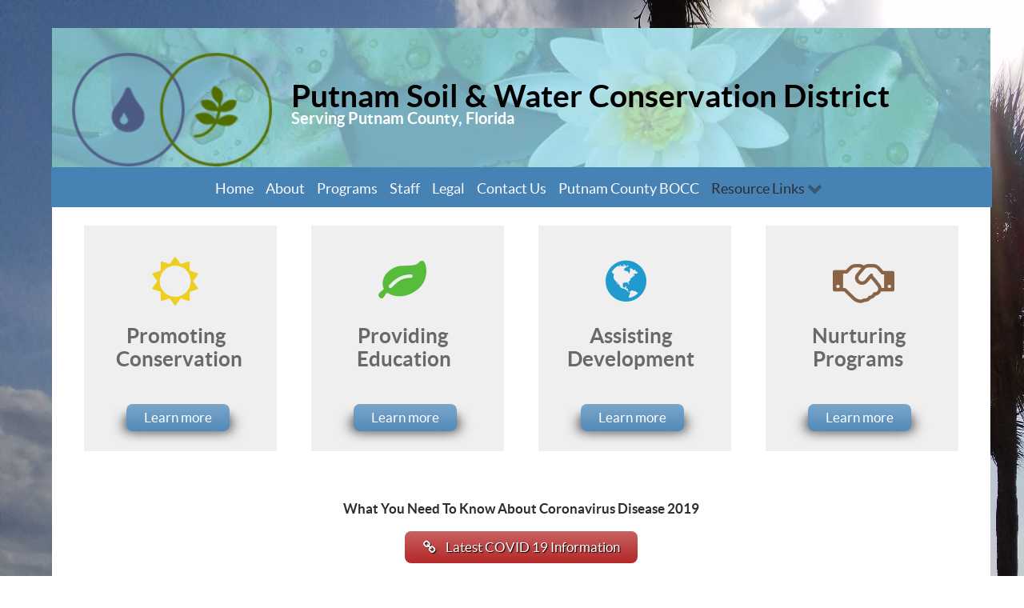

--- FILE ---
content_type: text/html; charset=UTF-8
request_url: https://swcd.putnam-fl.com/
body_size: 9490
content:
        <!DOCTYPE html>
<html lang="en-US" dir="ltr">
                <head>
    
            <meta name="viewport" content="width=device-width, initial-scale=1.0">
        <meta http-equiv="X-UA-Compatible" content="IE=edge" />
        

        
            <meta http-equiv="Content-Type" content="text/html; charset=UTF-8" />
    <link rel="profile" href="http://gmpg.org/xfn/11" />
    <link rel="pingback" href="https://swcd.putnam-fl.com/xmlrpc.php" />
    <title>Soil &amp; Water Conservation District</title>
<meta name='robots' content='max-image-preview:large' />
	<style>img:is([sizes="auto" i], [sizes^="auto," i]) { contain-intrinsic-size: 3000px 1500px }</style>
	<script type="text/javascript">
/* <![CDATA[ */
window._wpemojiSettings = {"baseUrl":"https:\/\/s.w.org\/images\/core\/emoji\/16.0.1\/72x72\/","ext":".png","svgUrl":"https:\/\/s.w.org\/images\/core\/emoji\/16.0.1\/svg\/","svgExt":".svg","source":{"concatemoji":"https:\/\/swcd.putnam-fl.com\/wp-includes\/js\/wp-emoji-release.min.js?ver=6.8.3"}};
/*! This file is auto-generated */
!function(s,n){var o,i,e;function c(e){try{var t={supportTests:e,timestamp:(new Date).valueOf()};sessionStorage.setItem(o,JSON.stringify(t))}catch(e){}}function p(e,t,n){e.clearRect(0,0,e.canvas.width,e.canvas.height),e.fillText(t,0,0);var t=new Uint32Array(e.getImageData(0,0,e.canvas.width,e.canvas.height).data),a=(e.clearRect(0,0,e.canvas.width,e.canvas.height),e.fillText(n,0,0),new Uint32Array(e.getImageData(0,0,e.canvas.width,e.canvas.height).data));return t.every(function(e,t){return e===a[t]})}function u(e,t){e.clearRect(0,0,e.canvas.width,e.canvas.height),e.fillText(t,0,0);for(var n=e.getImageData(16,16,1,1),a=0;a<n.data.length;a++)if(0!==n.data[a])return!1;return!0}function f(e,t,n,a){switch(t){case"flag":return n(e,"\ud83c\udff3\ufe0f\u200d\u26a7\ufe0f","\ud83c\udff3\ufe0f\u200b\u26a7\ufe0f")?!1:!n(e,"\ud83c\udde8\ud83c\uddf6","\ud83c\udde8\u200b\ud83c\uddf6")&&!n(e,"\ud83c\udff4\udb40\udc67\udb40\udc62\udb40\udc65\udb40\udc6e\udb40\udc67\udb40\udc7f","\ud83c\udff4\u200b\udb40\udc67\u200b\udb40\udc62\u200b\udb40\udc65\u200b\udb40\udc6e\u200b\udb40\udc67\u200b\udb40\udc7f");case"emoji":return!a(e,"\ud83e\udedf")}return!1}function g(e,t,n,a){var r="undefined"!=typeof WorkerGlobalScope&&self instanceof WorkerGlobalScope?new OffscreenCanvas(300,150):s.createElement("canvas"),o=r.getContext("2d",{willReadFrequently:!0}),i=(o.textBaseline="top",o.font="600 32px Arial",{});return e.forEach(function(e){i[e]=t(o,e,n,a)}),i}function t(e){var t=s.createElement("script");t.src=e,t.defer=!0,s.head.appendChild(t)}"undefined"!=typeof Promise&&(o="wpEmojiSettingsSupports",i=["flag","emoji"],n.supports={everything:!0,everythingExceptFlag:!0},e=new Promise(function(e){s.addEventListener("DOMContentLoaded",e,{once:!0})}),new Promise(function(t){var n=function(){try{var e=JSON.parse(sessionStorage.getItem(o));if("object"==typeof e&&"number"==typeof e.timestamp&&(new Date).valueOf()<e.timestamp+604800&&"object"==typeof e.supportTests)return e.supportTests}catch(e){}return null}();if(!n){if("undefined"!=typeof Worker&&"undefined"!=typeof OffscreenCanvas&&"undefined"!=typeof URL&&URL.createObjectURL&&"undefined"!=typeof Blob)try{var e="postMessage("+g.toString()+"("+[JSON.stringify(i),f.toString(),p.toString(),u.toString()].join(",")+"));",a=new Blob([e],{type:"text/javascript"}),r=new Worker(URL.createObjectURL(a),{name:"wpTestEmojiSupports"});return void(r.onmessage=function(e){c(n=e.data),r.terminate(),t(n)})}catch(e){}c(n=g(i,f,p,u))}t(n)}).then(function(e){for(var t in e)n.supports[t]=e[t],n.supports.everything=n.supports.everything&&n.supports[t],"flag"!==t&&(n.supports.everythingExceptFlag=n.supports.everythingExceptFlag&&n.supports[t]);n.supports.everythingExceptFlag=n.supports.everythingExceptFlag&&!n.supports.flag,n.DOMReady=!1,n.readyCallback=function(){n.DOMReady=!0}}).then(function(){return e}).then(function(){var e;n.supports.everything||(n.readyCallback(),(e=n.source||{}).concatemoji?t(e.concatemoji):e.wpemoji&&e.twemoji&&(t(e.twemoji),t(e.wpemoji)))}))}((window,document),window._wpemojiSettings);
/* ]]> */
</script>
<style id='wp-emoji-styles-inline-css' type='text/css'>

	img.wp-smiley, img.emoji {
		display: inline !important;
		border: none !important;
		box-shadow: none !important;
		height: 1em !important;
		width: 1em !important;
		margin: 0 0.07em !important;
		vertical-align: -0.1em !important;
		background: none !important;
		padding: 0 !important;
	}
</style>
<link rel='stylesheet' id='wp-block-library-css' href='https://swcd.putnam-fl.com/wp-includes/css/dist/block-library/style.min.css?ver=6.8.3' type='text/css' media='all' />
<style id='classic-theme-styles-inline-css' type='text/css'>
/*! This file is auto-generated */
.wp-block-button__link{color:#fff;background-color:#32373c;border-radius:9999px;box-shadow:none;text-decoration:none;padding:calc(.667em + 2px) calc(1.333em + 2px);font-size:1.125em}.wp-block-file__button{background:#32373c;color:#fff;text-decoration:none}
</style>
<style id='global-styles-inline-css' type='text/css'>
:root{--wp--preset--aspect-ratio--square: 1;--wp--preset--aspect-ratio--4-3: 4/3;--wp--preset--aspect-ratio--3-4: 3/4;--wp--preset--aspect-ratio--3-2: 3/2;--wp--preset--aspect-ratio--2-3: 2/3;--wp--preset--aspect-ratio--16-9: 16/9;--wp--preset--aspect-ratio--9-16: 9/16;--wp--preset--color--black: #000000;--wp--preset--color--cyan-bluish-gray: #abb8c3;--wp--preset--color--white: #ffffff;--wp--preset--color--pale-pink: #f78da7;--wp--preset--color--vivid-red: #cf2e2e;--wp--preset--color--luminous-vivid-orange: #ff6900;--wp--preset--color--luminous-vivid-amber: #fcb900;--wp--preset--color--light-green-cyan: #7bdcb5;--wp--preset--color--vivid-green-cyan: #00d084;--wp--preset--color--pale-cyan-blue: #8ed1fc;--wp--preset--color--vivid-cyan-blue: #0693e3;--wp--preset--color--vivid-purple: #9b51e0;--wp--preset--gradient--vivid-cyan-blue-to-vivid-purple: linear-gradient(135deg,rgba(6,147,227,1) 0%,rgb(155,81,224) 100%);--wp--preset--gradient--light-green-cyan-to-vivid-green-cyan: linear-gradient(135deg,rgb(122,220,180) 0%,rgb(0,208,130) 100%);--wp--preset--gradient--luminous-vivid-amber-to-luminous-vivid-orange: linear-gradient(135deg,rgba(252,185,0,1) 0%,rgba(255,105,0,1) 100%);--wp--preset--gradient--luminous-vivid-orange-to-vivid-red: linear-gradient(135deg,rgba(255,105,0,1) 0%,rgb(207,46,46) 100%);--wp--preset--gradient--very-light-gray-to-cyan-bluish-gray: linear-gradient(135deg,rgb(238,238,238) 0%,rgb(169,184,195) 100%);--wp--preset--gradient--cool-to-warm-spectrum: linear-gradient(135deg,rgb(74,234,220) 0%,rgb(151,120,209) 20%,rgb(207,42,186) 40%,rgb(238,44,130) 60%,rgb(251,105,98) 80%,rgb(254,248,76) 100%);--wp--preset--gradient--blush-light-purple: linear-gradient(135deg,rgb(255,206,236) 0%,rgb(152,150,240) 100%);--wp--preset--gradient--blush-bordeaux: linear-gradient(135deg,rgb(254,205,165) 0%,rgb(254,45,45) 50%,rgb(107,0,62) 100%);--wp--preset--gradient--luminous-dusk: linear-gradient(135deg,rgb(255,203,112) 0%,rgb(199,81,192) 50%,rgb(65,88,208) 100%);--wp--preset--gradient--pale-ocean: linear-gradient(135deg,rgb(255,245,203) 0%,rgb(182,227,212) 50%,rgb(51,167,181) 100%);--wp--preset--gradient--electric-grass: linear-gradient(135deg,rgb(202,248,128) 0%,rgb(113,206,126) 100%);--wp--preset--gradient--midnight: linear-gradient(135deg,rgb(2,3,129) 0%,rgb(40,116,252) 100%);--wp--preset--font-size--small: 13px;--wp--preset--font-size--medium: 20px;--wp--preset--font-size--large: 36px;--wp--preset--font-size--x-large: 42px;--wp--preset--spacing--20: 0.44rem;--wp--preset--spacing--30: 0.67rem;--wp--preset--spacing--40: 1rem;--wp--preset--spacing--50: 1.5rem;--wp--preset--spacing--60: 2.25rem;--wp--preset--spacing--70: 3.38rem;--wp--preset--spacing--80: 5.06rem;--wp--preset--shadow--natural: 6px 6px 9px rgba(0, 0, 0, 0.2);--wp--preset--shadow--deep: 12px 12px 50px rgba(0, 0, 0, 0.4);--wp--preset--shadow--sharp: 6px 6px 0px rgba(0, 0, 0, 0.2);--wp--preset--shadow--outlined: 6px 6px 0px -3px rgba(255, 255, 255, 1), 6px 6px rgba(0, 0, 0, 1);--wp--preset--shadow--crisp: 6px 6px 0px rgba(0, 0, 0, 1);}:where(.is-layout-flex){gap: 0.5em;}:where(.is-layout-grid){gap: 0.5em;}body .is-layout-flex{display: flex;}.is-layout-flex{flex-wrap: wrap;align-items: center;}.is-layout-flex > :is(*, div){margin: 0;}body .is-layout-grid{display: grid;}.is-layout-grid > :is(*, div){margin: 0;}:where(.wp-block-columns.is-layout-flex){gap: 2em;}:where(.wp-block-columns.is-layout-grid){gap: 2em;}:where(.wp-block-post-template.is-layout-flex){gap: 1.25em;}:where(.wp-block-post-template.is-layout-grid){gap: 1.25em;}.has-black-color{color: var(--wp--preset--color--black) !important;}.has-cyan-bluish-gray-color{color: var(--wp--preset--color--cyan-bluish-gray) !important;}.has-white-color{color: var(--wp--preset--color--white) !important;}.has-pale-pink-color{color: var(--wp--preset--color--pale-pink) !important;}.has-vivid-red-color{color: var(--wp--preset--color--vivid-red) !important;}.has-luminous-vivid-orange-color{color: var(--wp--preset--color--luminous-vivid-orange) !important;}.has-luminous-vivid-amber-color{color: var(--wp--preset--color--luminous-vivid-amber) !important;}.has-light-green-cyan-color{color: var(--wp--preset--color--light-green-cyan) !important;}.has-vivid-green-cyan-color{color: var(--wp--preset--color--vivid-green-cyan) !important;}.has-pale-cyan-blue-color{color: var(--wp--preset--color--pale-cyan-blue) !important;}.has-vivid-cyan-blue-color{color: var(--wp--preset--color--vivid-cyan-blue) !important;}.has-vivid-purple-color{color: var(--wp--preset--color--vivid-purple) !important;}.has-black-background-color{background-color: var(--wp--preset--color--black) !important;}.has-cyan-bluish-gray-background-color{background-color: var(--wp--preset--color--cyan-bluish-gray) !important;}.has-white-background-color{background-color: var(--wp--preset--color--white) !important;}.has-pale-pink-background-color{background-color: var(--wp--preset--color--pale-pink) !important;}.has-vivid-red-background-color{background-color: var(--wp--preset--color--vivid-red) !important;}.has-luminous-vivid-orange-background-color{background-color: var(--wp--preset--color--luminous-vivid-orange) !important;}.has-luminous-vivid-amber-background-color{background-color: var(--wp--preset--color--luminous-vivid-amber) !important;}.has-light-green-cyan-background-color{background-color: var(--wp--preset--color--light-green-cyan) !important;}.has-vivid-green-cyan-background-color{background-color: var(--wp--preset--color--vivid-green-cyan) !important;}.has-pale-cyan-blue-background-color{background-color: var(--wp--preset--color--pale-cyan-blue) !important;}.has-vivid-cyan-blue-background-color{background-color: var(--wp--preset--color--vivid-cyan-blue) !important;}.has-vivid-purple-background-color{background-color: var(--wp--preset--color--vivid-purple) !important;}.has-black-border-color{border-color: var(--wp--preset--color--black) !important;}.has-cyan-bluish-gray-border-color{border-color: var(--wp--preset--color--cyan-bluish-gray) !important;}.has-white-border-color{border-color: var(--wp--preset--color--white) !important;}.has-pale-pink-border-color{border-color: var(--wp--preset--color--pale-pink) !important;}.has-vivid-red-border-color{border-color: var(--wp--preset--color--vivid-red) !important;}.has-luminous-vivid-orange-border-color{border-color: var(--wp--preset--color--luminous-vivid-orange) !important;}.has-luminous-vivid-amber-border-color{border-color: var(--wp--preset--color--luminous-vivid-amber) !important;}.has-light-green-cyan-border-color{border-color: var(--wp--preset--color--light-green-cyan) !important;}.has-vivid-green-cyan-border-color{border-color: var(--wp--preset--color--vivid-green-cyan) !important;}.has-pale-cyan-blue-border-color{border-color: var(--wp--preset--color--pale-cyan-blue) !important;}.has-vivid-cyan-blue-border-color{border-color: var(--wp--preset--color--vivid-cyan-blue) !important;}.has-vivid-purple-border-color{border-color: var(--wp--preset--color--vivid-purple) !important;}.has-vivid-cyan-blue-to-vivid-purple-gradient-background{background: var(--wp--preset--gradient--vivid-cyan-blue-to-vivid-purple) !important;}.has-light-green-cyan-to-vivid-green-cyan-gradient-background{background: var(--wp--preset--gradient--light-green-cyan-to-vivid-green-cyan) !important;}.has-luminous-vivid-amber-to-luminous-vivid-orange-gradient-background{background: var(--wp--preset--gradient--luminous-vivid-amber-to-luminous-vivid-orange) !important;}.has-luminous-vivid-orange-to-vivid-red-gradient-background{background: var(--wp--preset--gradient--luminous-vivid-orange-to-vivid-red) !important;}.has-very-light-gray-to-cyan-bluish-gray-gradient-background{background: var(--wp--preset--gradient--very-light-gray-to-cyan-bluish-gray) !important;}.has-cool-to-warm-spectrum-gradient-background{background: var(--wp--preset--gradient--cool-to-warm-spectrum) !important;}.has-blush-light-purple-gradient-background{background: var(--wp--preset--gradient--blush-light-purple) !important;}.has-blush-bordeaux-gradient-background{background: var(--wp--preset--gradient--blush-bordeaux) !important;}.has-luminous-dusk-gradient-background{background: var(--wp--preset--gradient--luminous-dusk) !important;}.has-pale-ocean-gradient-background{background: var(--wp--preset--gradient--pale-ocean) !important;}.has-electric-grass-gradient-background{background: var(--wp--preset--gradient--electric-grass) !important;}.has-midnight-gradient-background{background: var(--wp--preset--gradient--midnight) !important;}.has-small-font-size{font-size: var(--wp--preset--font-size--small) !important;}.has-medium-font-size{font-size: var(--wp--preset--font-size--medium) !important;}.has-large-font-size{font-size: var(--wp--preset--font-size--large) !important;}.has-x-large-font-size{font-size: var(--wp--preset--font-size--x-large) !important;}
:where(.wp-block-post-template.is-layout-flex){gap: 1.25em;}:where(.wp-block-post-template.is-layout-grid){gap: 1.25em;}
:where(.wp-block-columns.is-layout-flex){gap: 2em;}:where(.wp-block-columns.is-layout-grid){gap: 2em;}
:root :where(.wp-block-pullquote){font-size: 1.5em;line-height: 1.6;}
</style>
<link rel='stylesheet' id='lightcase-css' href='https://swcd.putnam-fl.com/wp-content/plugins/gantry5/assets/css/lightcase.css?ver=6.8.3' type='text/css' media='all' />
<link rel='stylesheet' id='nucleus-css' href='https://swcd.putnam-fl.com/wp-content/plugins/gantry5/engines/nucleus/css-compiled/nucleus.css?ver=6.8.3' type='text/css' media='all' />
<link rel='stylesheet' id='vermilion_home-css' href='https://swcd.putnam-fl.com/wp-content/themes/g5_vermilion/custom/css-compiled/vermilion_home.css?ver=6.8.3' type='text/css' media='all' />
<link rel='stylesheet' id='wordpress-css' href='https://swcd.putnam-fl.com/wp-content/plugins/gantry5/engines/nucleus/css-compiled/wordpress.css?ver=6.8.3' type='text/css' media='all' />
<link rel='stylesheet' id='style-css' href='https://swcd.putnam-fl.com/wp-content/themes/g5_vermilion/style.css?ver=6.8.3' type='text/css' media='all' />
<link rel='stylesheet' id='font-awesome.min-css' href='https://swcd.putnam-fl.com/wp-content/plugins/gantry5/assets/css/font-awesome.min.css?ver=6.8.3' type='text/css' media='all' />
<link rel='stylesheet' id='vermilion-wordpress_home-css' href='https://swcd.putnam-fl.com/wp-content/themes/g5_vermilion/custom/css-compiled/vermilion-wordpress_home.css?ver=6.8.3' type='text/css' media='all' />
<link rel='stylesheet' id='custom_home-css' href='https://swcd.putnam-fl.com/wp-content/themes/g5_vermilion/custom/css-compiled/custom_home.css?ver=6.8.3' type='text/css' media='all' />
<link rel='stylesheet' id='animate-css' href='https://swcd.putnam-fl.com/wp-content/themes/g5_vermilion/css/animate.css?ver=6.8.3' type='text/css' media='all' />
<script type="text/javascript" src="https://swcd.putnam-fl.com/wp-includes/js/jquery/jquery.min.js?ver=3.7.1" id="jquery-core-js"></script>
<script type="text/javascript" src="https://swcd.putnam-fl.com/wp-includes/js/jquery/jquery-migrate.min.js?ver=3.4.1" id="jquery-migrate-js"></script>
<script type="text/javascript" src="https://swcd.putnam-fl.com/wp-content/themes/g5_vermilion/js/chart.js?ver=6.8.3" id="chart-js"></script>
<script type="text/javascript" src="https://swcd.putnam-fl.com/wp-content/themes/g5_vermilion/js/enllax.js?ver=6.8.3" id="enllax-js"></script>
<link rel="https://api.w.org/" href="https://swcd.putnam-fl.com/index.php?rest_route=/" /><link rel="alternate" title="JSON" type="application/json" href="https://swcd.putnam-fl.com/index.php?rest_route=/wp/v2/pages/28" /><link rel="EditURI" type="application/rsd+xml" title="RSD" href="https://swcd.putnam-fl.com/xmlrpc.php?rsd" />
<meta name="generator" content="WordPress 6.8.3" />
<link rel="canonical" href="https://swcd.putnam-fl.com/" />
<link rel='shortlink' href='https://swcd.putnam-fl.com/' />
<link rel="alternate" title="oEmbed (JSON)" type="application/json+oembed" href="https://swcd.putnam-fl.com/index.php?rest_route=%2Foembed%2F1.0%2Fembed&#038;url=https%3A%2F%2Fswcd.putnam-fl.com%2F" />
<link rel="alternate" title="oEmbed (XML)" type="text/xml+oembed" href="https://swcd.putnam-fl.com/index.php?rest_route=%2Foembed%2F1.0%2Fembed&#038;url=https%3A%2F%2Fswcd.putnam-fl.com%2F&#038;format=xml" />
<style type="text/css">#menuz{background:steelblue; margin-top:-2.1% !important; margin-left:2% !important; width:100% !important; padding-right:22% !important; padding:top: 0%; padding-bottom:0%;}</style>
    <style type="text/css">#spacerz{background:steelblue;}</style>
		<style type="text/css" id="wp-custom-css">
			.g-main-nav {width:100% !important; margin-left:20%; margin-top:-1.5%; font-size:110% !important;}

.g-main-nav .g-toplevel>li>.g-menu-item-container{font-size:110%;}

.g-main-nav .g-sublevel>li>.g-menu-item-container{font-size:110% !important; background:steelblue !important;}



.g-main-nav .g-toplevel>li:hover>.g-menu-item-container{background:#56bc3a !important;}

.g-main-nav .g-sublevel>li:hover>.g-menu-item-container{background:#56bc3a !important;}



.menu_label_white a {
color:white !important;
}		</style>
		
                
</head>

    
    <body class="gantry g-offcanvas-left g-home g-style-preset1 home wp-singular page-template-default page page-id-28 wp-theme-g5_vermilion site outline-home dir-ltr">
        
                    

        <div id="g-offcanvas"  data-g-offcanvas-swipe="0" data-g-offcanvas-css3="1">
                        <div class="g-grid">                        

        <div class="g-block size-100">
             <!-- START PARTICLE mobile-menu-9706 -->
            <div id="mobile-menu-9706-particle" class="g-content g-particle">            <div id="g-mobilemenu-container" data-g-menu-breakpoint="48rem"></div>
            </div>            <!-- END PARTICLE mobile-menu-9706 -->
        </div>
            </div>
    </div>
        <div id="g-page-surround">
            <div class="g-offcanvas-hide g-offcanvas-toggle" role="navigation" data-offcanvas-toggle aria-controls="g-offcanvas" aria-expanded="false"><i class="fa fa-fw fa-bars"></i></div>                        

                                            
        <div class="g-container">        <section id="g-top">
                                        <div class="g-grid">                        

        <div class="g-block size-100">
             <!-- START PARTICLE custom-7365 -->
            <div id="custom-7365-particle" class="g-content g-particle">            <div style="margin-top:-5% !important; margin-bottom:-30% !important; width:102%; padding: 0% 1% 1% 1%; margin:auto !important; text-align:left; background: lightblue url(/wp-content/uploads/2019/05/swcd_Header.png) no-repeat; background-size:cover;">
     <h1 style="text-align:left !important; padding-top:5%; font-size:260%; color:black; margin-left:25%;">Putnam Soil & Water Conservation District</h1>
     <h3 style="margin-top:-2%; color:white; margin-left:25%;">Serving Putnam County, Florida</h3>
     <br>
</div>
            </div>            <!-- END PARTICLE custom-7365 -->
        </div>
            </div>
                            <div class="g-grid">                        

        <div id="menuz" class="g-block size-100">
             <!-- START PARTICLE menu-6696 -->
            <div id="menu-6696-particle" class="g-content g-particle">            <nav class="g-main-nav" role="navigation" data-g-mobile-target data-g-hover-expand="true">
    <ul class="g-toplevel">
                                                                                                    
        <li class="g-menu-item g-menu-item-type-post_type g-menu-item-40 active g-standard  " title="Home">
            <a class="g-menu-item-container" href="https://swcd.putnam-fl.com/" target="_self">
                                                                <span class="g-menu-item-content">
                                    <span class="g-menu-item-title" data-hover="Home">Home</span>
            
                    </span>
                                                </a>
                                </li>
    
                                                                                        
        <li class="g-menu-item g-menu-item-type-post_type g-menu-item-412 g-standard  " title="About">
            <a class="g-menu-item-container" href="https://swcd.putnam-fl.com/?page_id=8" target="_self">
                                                                <span class="g-menu-item-content">
                                    <span class="g-menu-item-title" data-hover="About">About</span>
            
                    </span>
                                                </a>
                                </li>
    
                                                                                        
        <li class="g-menu-item g-menu-item-type-post_type g-menu-item-404 g-standard  " title="Programs">
            <a class="g-menu-item-container" href="https://swcd.putnam-fl.com/?page_id=12" target="_self">
                                                                <span class="g-menu-item-content">
                                    <span class="g-menu-item-title" data-hover="Programs">Programs</span>
            
                    </span>
                                                </a>
                                </li>
    
                                                                                        
        <li class="g-menu-item g-menu-item-type-post_type g-menu-item-400 g-standard  " title="Staff">
            <a class="g-menu-item-container" href="https://swcd.putnam-fl.com/?page_id=14" target="_self">
                                                                <span class="g-menu-item-content">
                                    <span class="g-menu-item-title" data-hover="Staff">Staff</span>
            
                    </span>
                                                </a>
                                </li>
    
                                                                                        
        <li class="g-menu-item g-menu-item-type-post_type g-menu-item-396 g-standard  " title="Legal">
            <a class="g-menu-item-container" href="https://swcd.putnam-fl.com/?page_id=16" target="_self">
                                                                <span class="g-menu-item-content">
                                    <span class="g-menu-item-title" data-hover="Legal">Legal</span>
            
                    </span>
                                                </a>
                                </li>
    
                                                                                        
        <li class="g-menu-item g-menu-item-type-post_type g-menu-item-408 g-standard  " title="Contact Us">
            <a class="g-menu-item-container" href="https://swcd.putnam-fl.com/?page_id=10" target="_self">
                                                                <span class="g-menu-item-content">
                                    <span class="g-menu-item-title" data-hover="Contact Us">Contact Us</span>
            
                    </span>
                                                </a>
                                </li>
    
                                                                                        
        <li class="g-menu-item g-menu-item-type-custom g-menu-item-25 g-standard  " title="Putnam County BOCC">
            <a class="g-menu-item-container" href="http://main.putnam-fl.com" target="_blank">
                                                                <span class="g-menu-item-content">
                                    <span class="g-menu-item-title" data-hover="Putnam County BOCC">Putnam County BOCC</span>
            
                    </span>
                                                </a>
                                </li>
    
                                                                                        
        <li class="g-menu-item g-menu-item-type-separator g-menu-item-23 g-parent g-standard  menu_label_white" title="Resource Links">
            <div class="g-menu-item-container" data-g-menuparent="">                                                                            <span class="g-separator g-menu-item-content">            <span class="g-menu-item-title" data-hover="Resource Links">Resource Links</span>
            </span>
                                            <span class="g-menu-parent-indicator"></span>                            </div>                                            <ul class="g-dropdown g-inactive g-fade g-dropdown-right">
            <li class="g-dropdown-column">
                        <div class="g-grid">
                        <div class="g-block size-100">
            <ul class="g-sublevel">
                <li class="g-level-1 g-go-back">
                    <a class="g-menu-item-container" href="#" data-g-menuparent=""><span>Back</span></a>
                </li>
                                                                                                            
        <li class="g-menu-item g-menu-item-type-custom g-menu-item-24  " title="National Association of Conservation Districts (NACD)">
            <a class="g-menu-item-container" href="https://www.nacdnet.org/" target="_blank">
                                                                <span class="g-menu-item-content">
                                    <span class="g-menu-item-title" data-hover="National Association of Conservation Districts (NACD)">National Association of Conservation Districts (NACD)</span>
            
                    </span>
                                                </a>
                                </li>
    
                                                                                        
        <li class="g-menu-item g-menu-item-type-custom g-menu-item-110  " title="Association of Florida Conservation Districts">
            <a class="g-menu-item-container" href="https://afcd.us/" target="_blank">
                                                                <span class="g-menu-item-content">
                                    <span class="g-menu-item-title" data-hover="Association of Florida Conservation Districts">Association of Florida Conservation Districts</span>
            
                    </span>
                                                </a>
                                </li>
    
                                                                                        
        <li class="g-menu-item g-menu-item-type-custom g-menu-item-111  " title="USDA Natural Resources Conservation Services (NRCS)">
            <a class="g-menu-item-container" href="https://www.nrcs.usda.gov/wps/portal/nrcs/site/national/home/" target="_blank">
                                                                <span class="g-menu-item-content">
                                    <span class="g-menu-item-title" data-hover="USDA Natural Resources Conservation Services (NRCS)">USDA Natural Resources Conservation Services (NRCS)</span>
            
                    </span>
                                                </a>
                                </li>
    
                                                                                        
        <li class="g-menu-item g-menu-item-type-custom g-menu-item-112  " title="USDA Farm Services Agency (FSA)">
            <a class="g-menu-item-container" href="https://www.fsa.usda.gov/" target="_blank">
                                                                <span class="g-menu-item-content">
                                    <span class="g-menu-item-title" data-hover="USDA Farm Services Agency (FSA)">USDA Farm Services Agency (FSA)</span>
            
                    </span>
                                                </a>
                                </li>
    
                                                                                        
        <li class="g-menu-item g-menu-item-type-custom g-menu-item-113  " title="Florida Department of Agricultural and Consumer Services (FDACS)">
            <a class="g-menu-item-container" href="http://www.freshfromflorida.com/" target="_blank">
                                                                <span class="g-menu-item-content">
                                    <span class="g-menu-item-title" data-hover="Florida Department of Agricultural and Consumer Services (FDACS)">Florida Department of Agricultural and Consumer Services (FDACS)</span>
            
                    </span>
                                                </a>
                                </li>
    
                                                                                        
        <li class="g-menu-item g-menu-item-type-custom g-menu-item-114  " title="Florida Forest Service">
            <a class="g-menu-item-container" href="https://www.freshfromflorida.com/Divisions-Offices/Florida-Forest-Service" target="_blank">
                                                                <span class="g-menu-item-content">
                                    <span class="g-menu-item-title" data-hover="Florida Forest Service">Florida Forest Service</span>
            
                    </span>
                                                </a>
                                </li>
    
                                                                                        
        <li class="g-menu-item g-menu-item-type-custom g-menu-item-115  " title="U.S. Fish and Wildlife Service">
            <a class="g-menu-item-container" href="https://www.fws.gov/" target="_blank">
                                                                <span class="g-menu-item-content">
                                    <span class="g-menu-item-title" data-hover="U.S. Fish and Wildlife Service">U.S. Fish and Wildlife Service</span>
            
                    </span>
                                                </a>
                                </li>
    
                                                                                        
        <li class="g-menu-item g-menu-item-type-custom g-menu-item-116  " title="IFAS - Putnam County Agricultural Center">
            <a class="g-menu-item-container" href="https://sfyl.ifas.ufl.edu/putnam/" target="_blank">
                                                                <span class="g-menu-item-content">
                                    <span class="g-menu-item-title" data-hover="IFAS - Putnam County Agricultural Center">IFAS - Putnam County Agricultural Center</span>
            
                    </span>
                                                </a>
                                </li>
    
    
            </ul>
        </div>
            </div>

            </li>
        </ul>
            </li>
    
    
    </ul>
</nav>
            </div>            <!-- END PARTICLE menu-6696 -->
        </div>
            </div>
                            <div class="g-grid">                        

        <div class="g-block size-100">
             <div class="g-content">
                                                        
    <div class="platform-content">
        <div class="content-wrapper">
            <section class="entry">

                <article class="post-type-page post-28 page type-page status-publish hentry" id="post-28">

    
                <section class="entry-header">

            
                                    
        </section>
        
                
                        <section class="entry-content">

                                                
                                <div style="background:white; margin-top:-2.2% !important; width:102%; padding:2% 1% 2% 1%;">
<div style="width:95% !important; margin:auto !important;">
          <div class="su-row">
               <div class="su-column su-column-size-1-4"><div class="su-column-inner su-u-clearfix su-u-trim">
<div style="margin:auto; background:#efefef !important;">
                         &nbsp;</p>
<div style="margin-left:35% !important; font-size:400% !important;">
                              <i class="fa fa-sun-o" aria-hidden="true" style="color:#efcd21;"></i>
                         </div>
<p>                         &nbsp;<br />
                         <span style="font-weight:bold; margin-left:22% !important; color:dimgray !important; font-size:175% !important;">Promoting</span><br />
                         <span style="font-weight:bold; margin-left:16.5% !important; color:dimgray !important; font-size:175% !important;">Conservation</span><br />
                         &nbsp;</p>
<div style="margin-left:22%; !important; background:#efefef !important;">
                              <span style="box-shadow:0px 5px 8px grey, -5px 8px 15px grey, 5px 8px 15px grey;"><a href="https://swcd.putnam-fl.com/?page_id=8" class="su-button su-button-style-soft" style="color:#FFFFFF;background-color:#4682B4;border-color:#386890;border-radius:8px;-moz-border-radius:8px;-webkit-border-radius:8px" target="_self" title="Link to About page"><span style="color:#FFFFFF;padding:0px 22px;font-size:17px;line-height:34px;border-color:#7ea8cb;border-radius:8px;-moz-border-radius:8px;-webkit-border-radius:8px;text-shadow:none;-moz-text-shadow:none;-webkit-text-shadow:none"> Learn more</span></a></span>
                         </div>
<p>                         &nbsp;
                    </p></div>
<p>               </div></div>
               <div class="su-column su-column-size-1-4"><div class="su-column-inner su-u-clearfix su-u-trim">
<div style="margin:auto; background:#efefef !important;">
                         &nbsp;</p>
<div style="margin-left:35% !important; font-size:400% !important;">
                              <i class="fa fa-leaf" aria-hidden="true" style="color:#56bc3a;"></i>
                         </div>
<p>                         &nbsp;<br />
                         <span style="font-weight:bold; margin-left:24% !important; color:dimgray !important; font-size:175% !important;">Providing</span><br />
                         <span style="font-weight:bold; margin-left:23.5% !important; color:dimgray !important; font-size:175% !important;">Education</span><br />
                         &nbsp;</p>
<div style="margin-left:22%; !important; background:#efefef !important;">
                              <span style="box-shadow:0px 5px 8px grey, -5px 8px 15px grey, 5px 8px 15px grey;"><a href="https://swcd.putnam-fl.com/?page_id=8" class="su-button su-button-style-soft" style="color:#FFFFFF;background-color:#4682B4;border-color:#386890;border-radius:8px;-moz-border-radius:8px;-webkit-border-radius:8px" target="_self" title="Link to About page"><span style="color:#FFFFFF;padding:0px 22px;font-size:17px;line-height:34px;border-color:#7ea8cb;border-radius:8px;-moz-border-radius:8px;-webkit-border-radius:8px;text-shadow:none;-moz-text-shadow:none;-webkit-text-shadow:none"> Learn more</span></a></span>
                         </div>
<p>                         &nbsp;
                    </p></div>
<p>               </div></div>
               <div class="su-column su-column-size-1-4"><div class="su-column-inner su-u-clearfix su-u-trim">
<div style="margin:auto; background:#efefef !important;">
                         &nbsp;</p>
<div style="margin-left:35% !important; font-size:400% !important;">
                              <i class="fa fa-globe" aria-hidden="true" style="color:#219ace;"></i>
                         </div>
<p>                         &nbsp;<br />
                         <span style="font-weight:bold; margin-left:26.5% !important; color:dimgray !important; font-size:175% !important;">Assisting</span><br />
                         <span style="font-weight:bold; margin-left:15% !important; color:dimgray !important; font-size:175% !important;">Development</span><br />
                         &nbsp;</p>
<div style="margin-left:22%; !important; background:#efefef !important;">
                              <span style="box-shadow:0px 5px 8px grey, -5px 8px 15px grey, 5px 8px 15px grey;"><a href="https://swcd.putnam-fl.com/?page_id=8" class="su-button su-button-style-soft" style="color:#FFFFFF;background-color:#4682B4;border-color:#386890;border-radius:8px;-moz-border-radius:8px;-webkit-border-radius:8px" target="_self" title="Link to About page"><span style="color:#FFFFFF;padding:0px 22px;font-size:17px;line-height:34px;border-color:#7ea8cb;border-radius:8px;-moz-border-radius:8px;-webkit-border-radius:8px;text-shadow:none;-moz-text-shadow:none;-webkit-text-shadow:none"> Learn more</span></a></span>
                         </div>
<p>                         &nbsp;
                    </p></div>
<p>               </div></div>
               <div class="su-column su-column-size-1-4"><div class="su-column-inner su-u-clearfix su-u-trim">
<div style="margin:auto; background:#efefef !important;">
                         &nbsp;</p>
<div style="margin-left:35% !important; font-size:400% !important;">
                              <i class="fa fa-handshake-o" aria-hidden="true" style="color:#8c6244;"></i>
                         </div>
<p>                         &nbsp;<br />
                         <span style="font-weight:bold; margin-left:24% !important; color:dimgray !important; font-size:175% !important;">Nurturing</span><br />
                         <span style="font-weight:bold; margin-left:24.5% !important; color:dimgray !important; font-size:175% !important;">Programs</span><br />
                         &nbsp;</p>
<div style="margin-left:22%; !important; background:#efefef !important;">
                              <span style="box-shadow:0px 5px 8px grey, -5px 8px 15px grey, 5px 8px 15px grey;"><a href="https://swcd.putnam-fl.com/?page_id=8" class="su-button su-button-style-soft" style="color:#FFFFFF;background-color:#4682B4;border-color:#386890;border-radius:8px;-moz-border-radius:8px;-webkit-border-radius:8px" target="_self" title="Link to About page"><span style="color:#FFFFFF;padding:0px 22px;font-size:17px;line-height:34px;border-color:#7ea8cb;border-radius:8px;-moz-border-radius:8px;-webkit-border-radius:8px;text-shadow:none;-moz-text-shadow:none;-webkit-text-shadow:none"> Learn more</span></a></span>
                         </div>
<p>                         &nbsp;
                    </p></div>
<p>               </div></div>
          <div class="su-row"></div>
     </p></div>
</div>
<div style="margin:auto !important;">
<p style="text-align:center; font-weight:bold; font-size:110%;">What You Need To Know About Coronavirus Disease 2019</p>
<p>     <div class="su-button-center"><a href="https://main.putnam-fl.com/#covid19info" class="su-button su-button-style-soft" style="color:#ffffff;background-color:#B22222;border-color:#8f1c1c;border-radius:8px;-moz-border-radius:8px;-webkit-border-radius:8px" target="_blank" rel="noopener noreferrer" title="Latest COVID 19 Information"><span style="color:#ffffff;padding:7px 22px;font-size:17px;line-height:26px;border-color:#ca6565;border-radius:8px;-moz-border-radius:8px;-webkit-border-radius:8px;text-shadow:1px 1px 1px #000000;-moz-text-shadow:1px 1px 1px #000000;-webkit-text-shadow:1px 1px 1px #000000"><i class="sui sui-link" style="font-size:17px;color:#FFFFFF"></i> Latest COVID 19 Information</span></a></div>
     &nbsp;</p>
<hr style="margin:auto; width:80%;">
</div>
<p>&nbsp;</p>
<h3 style="color:steelblue; text-shadow:1px 1px 1px black; font-style:italic; width:100%; text-align:center; font-family:georgia !important;">Welcome to Putnam Soil and Water Conservation District</h3>
<p>&nbsp;<br />
<img decoding="async" src="wp-content/uploads/2019/05/tree.png" alt="tree" style="width:7%; display:block; margin:auto; box-shadow:none !important; margin-left:43%;"></p>
<p style="padding:3% 3% 2% 8%; font-size:120%; width:90%;">The Putnam Soil & Water Conservation District’s goal is to deliver natural resources conservation technology and education to the landowners and users of Putnam County and to promote the wise use of land and best management practices that will conserve, improve and sustain the natural resources of Putnam County.</p>
<p>&nbsp;</p>
<div style="width:90%; padding:0% 5% 0% 8%;">
<h3 style="color:steelblue; text-shadow:1px 1px 1px black;">Services Provided:</h3>
<p style="font-size:120%;">
          <span style="color:green; font-weight:bold; ">•</span> Assist land owners in their efforts to secure financial assistance through the Farm Bill Programs to implement conservation practices.<br />
          &nbsp;<br />
          <span style="color:green; font-weight:bold; font-size:120%;font-size:120%;">•</span> Provides conservation education, programs and information to the public.<br />
          &nbsp;<br />
          <span style="color:green; font-weight:bold; font-size:120%;">•</span> Assist growers with development of low volume irrigation systems.<br />
          &nbsp;<br />
          <span style="color:green; font-weight:bold; font-size:120%;">•</span> Develop and maintain conservation plans.<br />
          &nbsp;<br />
          <span style="color:green; font-weight:bold; font-size:120%;">•</span> Provides soil surveys, FEMA and historical maps.
     </p>
</div>
<p>&nbsp; </p>
<div style="width:100% !important; padding:0% 5% 0% 8% !important;">
<h3 style="margin-bottom:-8%; color:steelblue; text-shadow:1px 1px 1px black; text-align:left;">Board Meeting Minutes:</h3>
<div style="margin:auto !important;">
          <div class="su-row"></div>
               <div class="su-column su-column-size-1-4"><div class="su-column-inner su-u-clearfix su-u-trim">
                    <span style=""><a href="" class="su-button su-button-style-soft" style="color:#FFFFFF;background-color:;border-color:;border-radius:8px;-moz-border-radius:8px;-webkit-border-radius:8px" target="_blank" rel="noopener noreferrer"><span style="color:#FFFFFF;padding:0px 22px;font-size:17px;line-height:34px;border-color:;border-radius:8px;-moz-border-radius:8px;-webkit-border-radius:8px;text-shadow:none;-moz-text-shadow:none;-webkit-text-shadow:none"> </span></a></span><br />
               </div></div>
               <div class="su-column su-column-size-1-4"><div class="su-column-inner su-u-clearfix su-u-trim">
                    <span style=""><a href="" class="su-button su-button-style-soft" style="color:#FFFFFF;background-color:;border-color:;border-radius:8px;-moz-border-radius:8px;-webkit-border-radius:8px" target="_blank" rel="noopener noreferrer"><span style="color:#FFFFFF;padding:0px 22px;font-size:17px;line-height:34px;border-color:;border-radius:8px;-moz-border-radius:8px;-webkit-border-radius:8px;text-shadow:none;-moz-text-shadow:none;-webkit-text-shadow:none"> </span></a></span><br />
               </div></div>
               <div class="su-column su-column-size-1-4"><div class="su-column-inner su-u-clearfix su-u-trim">
                    <span style=""><a href="" class="su-button su-button-style-soft" style="color:#FFFFFF;background-color:;border-color:;border-radius:8px;-moz-border-radius:8px;-webkit-border-radius:8px" target="_blank" rel="noopener noreferrer"><span style="color:#FFFFFF;padding:0px 22px;font-size:17px;line-height:34px;border-color:;border-radius:8px;-moz-border-radius:8px;-webkit-border-radius:8px;text-shadow:none;-moz-text-shadow:none;-webkit-text-shadow:none"> </span></a></span><br />
               </div></div>
               <div class="su-column su-column-size-1-4"><div class="su-column-inner su-u-clearfix su-u-trim">
                    <span style=""><a href="" class="su-button su-button-style-soft" style="color:#FFFFFF;background-color:;border-color:;border-radius:8px;-moz-border-radius:8px;-webkit-border-radius:8px" target="_blank" rel="noopener noreferrer"><span style="color:#FFFFFF;padding:0px 22px;font-size:17px;line-height:34px;border-color:;border-radius:8px;-moz-border-radius:8px;-webkit-border-radius:8px;text-shadow:none;-moz-text-shadow:none;-webkit-text-shadow:none"> </span></a></span><br />
               </div></div>
          </div>
          <div class="su-row">
               <div class="su-column su-column-size-1-4"><div class="su-column-inner su-u-clearfix su-u-trim">
                    <span style="box-shadow:0px 5px 8px grey, -5px 8px 15px grey, 5px 8px 15px grey;"><a href="wp-content/uploads/2024/09/PSWCD-Minutes-June-202024.pdf" class="su-button su-button-style-soft" style="color:#FFFFFF;background-color:#4682B4;border-color:#386890;border-radius:8px;-moz-border-radius:8px;-webkit-border-radius:8px" target="_blank" rel="noopener noreferrer" title="June 20, 2024 Meeting Minutes"><span style="color:#FFFFFF;padding:0px 22px;font-size:17px;line-height:34px;border-color:#7ea8cb;border-radius:8px;-moz-border-radius:8px;-webkit-border-radius:8px;text-shadow:none;-moz-text-shadow:none;-webkit-text-shadow:none"> June 20, 2024</span></a></span><br />
               </div></div>
<div class="su-column su-column-size-1-4"><div class="su-column-inner su-u-clearfix su-u-trim">
                    <span style="box-shadow:0px 5px 8px grey, -5px 8px 15px grey, 5px 8px 15px grey;"><a href="wp-content/uploads/2024/03/PSWCD-Minutes-February-15-2024.pdf" class="su-button su-button-style-soft" style="color:#FFFFFF;background-color:#4682B4;border-color:#386890;border-radius:8px;-moz-border-radius:8px;-webkit-border-radius:8px" target="_blank" rel="noopener noreferrer" title="February 15, 2024 Meeting Minutes"><span style="color:#FFFFFF;padding:0px 22px;font-size:17px;line-height:34px;border-color:#7ea8cb;border-radius:8px;-moz-border-radius:8px;-webkit-border-radius:8px;text-shadow:none;-moz-text-shadow:none;-webkit-text-shadow:none"> February 15, 2024</span></a></span><br />
               </div></div>
          </div>
          &nbsp;<br />
          <div class="su-row">
              <div class="su-column su-column-size-1-4"><div class="su-column-inner su-u-clearfix su-u-trim">
                    <span style="box-shadow:0px 5px 8px grey, -5px 8px 15px grey, 5px 8px 15px grey;"><a href="wp-content/uploads/2024/03/PSWCD-Minutes-November-16-2023.pdf" class="su-button su-button-style-soft" style="color:#FFFFFF;background-color:#4682B4;border-color:#386890;border-radius:8px;-moz-border-radius:8px;-webkit-border-radius:8px" target="_blank" rel="noopener noreferrer" title="November 16, 2023 Meeting Minutes"><span style="color:#FFFFFF;padding:0px 22px;font-size:17px;line-height:34px;border-color:#7ea8cb;border-radius:8px;-moz-border-radius:8px;-webkit-border-radius:8px;text-shadow:none;-moz-text-shadow:none;-webkit-text-shadow:none"> November 16, 2023</span></a></span><br />
               </div></div>
               <div class="su-column su-column-size-1-4"><div class="su-column-inner su-u-clearfix su-u-trim">
                    <span style="box-shadow:0px 5px 8px grey, -5px 8px 15px grey, 5px 8px 15px grey;"><a href="wp-content/uploads/2024/03/PSWCD-Minutes-September-21-2023.pdf" class="su-button su-button-style-soft" style="color:#FFFFFF;background-color:#4682B4;border-color:#386890;border-radius:8px;-moz-border-radius:8px;-webkit-border-radius:8px" target="_blank" rel="noopener noreferrer" title="September 21, 2023 Meeting Minutes"><span style="color:#FFFFFF;padding:0px 22px;font-size:17px;line-height:34px;border-color:#7ea8cb;border-radius:8px;-moz-border-radius:8px;-webkit-border-radius:8px;text-shadow:none;-moz-text-shadow:none;-webkit-text-shadow:none"> September 21, 2023</span></a></span><br />
               </div></div>
          <div class="su-column su-column-size-1-4"><div class="su-column-inner su-u-clearfix su-u-trim">
                    <span style="box-shadow:0px 5px 8px grey, -5px 8px 15px grey, 5px 8px 15px grey;"><a href="wp-content/uploads/2023/08/PSWCD-Minutes-June-15-2023.pdf" class="su-button su-button-style-soft" style="color:#FFFFFF;background-color:#4682B4;border-color:#386890;border-radius:8px;-moz-border-radius:8px;-webkit-border-radius:8px" target="_blank" rel="noopener noreferrer" title="June 15, 2023 Meeting Minutes"><span style="color:#FFFFFF;padding:0px 22px;font-size:17px;line-height:34px;border-color:#7ea8cb;border-radius:8px;-moz-border-radius:8px;-webkit-border-radius:8px;text-shadow:none;-moz-text-shadow:none;-webkit-text-shadow:none"> June 15, 2023</span></a></span><br />
               </div></div>
               <div class="su-column su-column-size-1-4"><div class="su-column-inner su-u-clearfix su-u-trim">
                    <span style="box-shadow:0px 5px 8px grey, -5px 8px 15px grey, 5px 8px 15px grey;"><a href="wp-content/uploads/2023/08/PSWCD-Minutes-April-20-2023.pdf" class="su-button su-button-style-soft" style="color:#FFFFFF;background-color:#4682B4;border-color:#386890;border-radius:8px;-moz-border-radius:8px;-webkit-border-radius:8px" target="_blank" rel="noopener noreferrer" title="April 20, 2023 Meeting Minutes"><span style="color:#FFFFFF;padding:0px 22px;font-size:17px;line-height:34px;border-color:#7ea8cb;border-radius:8px;-moz-border-radius:8px;-webkit-border-radius:8px;text-shadow:none;-moz-text-shadow:none;-webkit-text-shadow:none"> April 20, 2023</span></a></span><br />
               </div></div>
          </div>
          &nbsp;<br />
          <div class="su-row">
               <div class="su-column su-column-size-1-4"><div class="su-column-inner su-u-clearfix su-u-trim">
                    <span style="box-shadow:0px 5px 8px grey, -5px 8px 15px grey, 5px 8px 15px grey;"><a href="wp-content/uploads/2023/08/PSWCD-Minutes-Januaury-19-2023.pdf" class="su-button su-button-style-soft" style="color:#FFFFFF;background-color:#4682b4;border-color:#386890;border-radius:8px;-moz-border-radius:8px;-webkit-border-radius:8px" target="_blank" rel="noopener noreferrer" title="January 19, 2023 Meeting Minutes"><span style="color:#FFFFFF;padding:0px 22px;font-size:17px;line-height:34px;border-color:#7ea8cb;border-radius:8px;-moz-border-radius:8px;-webkit-border-radius:8px;text-shadow:none;-moz-text-shadow:none;-webkit-text-shadow:none"> January 19, 2023 I</span></a></span><br />
               </div></div>
               <div class="su-column su-column-size-1-4"><div class="su-column-inner su-u-clearfix su-u-trim">
                    <span style="box-shadow:0px 5px 8px grey, -5px 8px 15px grey, 5px 8px 15px grey;"><a href="wp-content/uploads/2023/01/PSWCD-Minutes-April-21-2022-2.pdf" class="su-button su-button-style-soft" style="color:#FFFFFF;background-color:#4682b4;border-color:#386890;border-radius:8px;-moz-border-radius:8px;-webkit-border-radius:8px" target="_blank" rel="noopener noreferrer" title="April 21, 2022 Meeting Minutes"><span style="color:#FFFFFF;padding:0px 22px;font-size:17px;line-height:34px;border-color:#7ea8cb;border-radius:8px;-moz-border-radius:8px;-webkit-border-radius:8px;text-shadow:none;-moz-text-shadow:none;-webkit-text-shadow:none"> April 21, 2022 I</span></a></span><br />
               </div></div>
               <div class="su-column su-column-size-1-4"><div class="su-column-inner su-u-clearfix su-u-trim">
                    <span style="box-shadow:0px 5px 8px grey, -5px 8px 15px grey, 5px 8px 15px grey;"><a href="wp-content/uploads/2023/01/PSWCD-Minutes-April-21-2022-3.pdf" class="su-button su-button-style-soft" style="color:#FFFFFF;background-color:#4682b4;border-color:#386890;border-radius:8px;-moz-border-radius:8px;-webkit-border-radius:8px" target="_blank" rel="noopener noreferrer" title="April 21, 2022 Meeting Minutes 2"><span style="color:#FFFFFF;padding:0px 22px;font-size:17px;line-height:34px;border-color:#7ea8cb;border-radius:8px;-moz-border-radius:8px;-webkit-border-radius:8px;text-shadow:none;-moz-text-shadow:none;-webkit-text-shadow:none"> April 21, 2022 II</span></a></span><br />
               </div></div>
               <div class="su-column su-column-size-1-4"><div class="su-column-inner su-u-clearfix su-u-trim">
                    <span style="box-shadow:0px 5px 8px grey, -5px 8px 15px grey, 5px 8px 15px grey;"><a href="wp-content/uploads/2023/01/PSWCD-Minutes-September-15-2022.pdf" class="su-button su-button-style-soft" style="color:#FFFFFF;background-color:#4682b4;border-color:#386890;border-radius:8px;-moz-border-radius:8px;-webkit-border-radius:8px" target="_blank" rel="noopener noreferrer" title="September 15, 2022 Meeting Minutes"><span style="color:#FFFFFF;padding:0px 22px;font-size:17px;line-height:34px;border-color:#7ea8cb;border-radius:8px;-moz-border-radius:8px;-webkit-border-radius:8px;text-shadow:none;-moz-text-shadow:none;-webkit-text-shadow:none"> September 15, 2022</span></a></span><br />
               </div></div>
               <div class="su-column su-column-size-1-4"><div class="su-column-inner su-u-clearfix su-u-trim">
               </div></div>
          </div>
          &nbsp;<br />
          <div class="su-row">
               <div class="su-column su-column-size-1-4"><div class="su-column-inner su-u-clearfix su-u-trim">
                    <span style="box-shadow:0px 5px 8px grey, -5px 8px 15px grey, 5px 8px 15px grey;"><a href="wp-content/uploads/2023/01/PSWCD-Minutes-February-17-2022.pdf" class="su-button su-button-style-soft" style="color:#FFFFFF;background-color:#4682B4;border-color:#386890;border-radius:8px;-moz-border-radius:8px;-webkit-border-radius:8px" target="_blank" rel="noopener noreferrer" title="February 17, 2022 Meeting Minutes"><span style="color:#FFFFFF;padding:0px 22px;font-size:17px;line-height:34px;border-color:#7ea8cb;border-radius:8px;-moz-border-radius:8px;-webkit-border-radius:8px;text-shadow:none;-moz-text-shadow:none;-webkit-text-shadow:none"> February 17, 2022</span></a></span><br />
               </div></div>
               <div class="su-column su-column-size-1-4"><div class="su-column-inner su-u-clearfix su-u-trim">
                    <span style="box-shadow:0px 5px 8px grey, -5px 8px 15px grey, 5px 8px 15px grey;"><a href="wp-content/uploads/2021/09/PSWCD-Minutes-May-20th-2021.pdf" class="su-button su-button-style-soft" style="color:#FFFFFF;background-color:#4682B4;border-color:#386890;border-radius:8px;-moz-border-radius:8px;-webkit-border-radius:8px" target="_blank" rel="noopener noreferrer" title="May 20, 2021 Meeting Minutes"><span style="color:#FFFFFF;padding:0px 22px;font-size:17px;line-height:34px;border-color:#7ea8cb;border-radius:8px;-moz-border-radius:8px;-webkit-border-radius:8px;text-shadow:none;-moz-text-shadow:none;-webkit-text-shadow:none"> May 20, 2021</span></a></span><br />
               </div></div>
               <div class="su-column su-column-size-1-4"><div class="su-column-inner su-u-clearfix su-u-trim">
                    <span style="box-shadow:0px 5px 8px grey, -5px 8px 15px grey, 5px 8px 15px grey;"><a href="wp-content/uploads/2021/09/PSWCD-Minutes-January-21-2021.pdf" class="su-button su-button-style-soft" style="color:#FFFFFF;background-color:#4682B4;border-color:#386890;border-radius:8px;-moz-border-radius:8px;-webkit-border-radius:8px" target="_blank" rel="noopener noreferrer" title="January 21, 2021 Meeting Minutes"><span style="color:#FFFFFF;padding:0px 22px;font-size:17px;line-height:34px;border-color:#7ea8cb;border-radius:8px;-moz-border-radius:8px;-webkit-border-radius:8px;text-shadow:none;-moz-text-shadow:none;-webkit-text-shadow:none"> January 21, 2021</span></a></span><br />
               </div></div>
               <div class="su-column su-column-size-1-4"><div class="su-column-inner su-u-clearfix su-u-trim">
                    <span style="box-shadow:0px 5px 8px grey, -5px 8px 15px grey, 5px 8px 15px grey;"><a href="wp-content/uploads/2021/09/PSWCD-Minutes-February-20-2020.pdf" class="su-button su-button-style-soft" style="color:#FFFFFF;background-color:#4682B4;border-color:#386890;border-radius:8px;-moz-border-radius:8px;-webkit-border-radius:8px" target="_blank" rel="noopener noreferrer" title="February 20, 2020 Meeting Minutes"><span style="color:#FFFFFF;padding:0px 22px;font-size:17px;line-height:34px;border-color:#7ea8cb;border-radius:8px;-moz-border-radius:8px;-webkit-border-radius:8px;text-shadow:none;-moz-text-shadow:none;-webkit-text-shadow:none"> February 20, 2020</span></a></span><br />
               </div></div>
          </div>
          &nbsp;<br />
          <div class="su-row">
               <div class="su-column su-column-size-1-4"><div class="su-column-inner su-u-clearfix su-u-trim">
                    <span style="box-shadow:0px 5px 8px grey, -5px 8px 15px grey, 5px 8px 15px grey;"><a href="wp-content/uploads/2021/09/PSWCD-Minutes-January-16-2020.pdf" class="su-button su-button-style-soft" style="color:#FFFFFF;background-color:#4682B4;border-color:#386890;border-radius:8px;-moz-border-radius:8px;-webkit-border-radius:8px" target="_blank" rel="noopener noreferrer" title="January 16, 2020 Meeting Minutes"><span style="color:#FFFFFF;padding:0px 22px;font-size:17px;line-height:34px;border-color:#7ea8cb;border-radius:8px;-moz-border-radius:8px;-webkit-border-radius:8px;text-shadow:none;-moz-text-shadow:none;-webkit-text-shadow:none"> January 16, 2020</span></a></span><br />
               </div></div>
               <div class="su-column su-column-size-1-4"><div class="su-column-inner su-u-clearfix su-u-trim">
                    <span style="box-shadow:0px 5px 8px grey, -5px 8px 15px grey, 5px 8px 15px grey;"><a href="wp-content/uploads/2019/05/PSWCD-Minutes-February-21-2019.pdf" class="su-button su-button-style-soft" style="color:#FFFFFF;background-color:#4682B4;border-color:#386890;border-radius:8px;-moz-border-radius:8px;-webkit-border-radius:8px" target="_blank" rel="noopener noreferrer" title="February 21, 2019 Meeting Minutes"><span style="color:#FFFFFF;padding:0px 22px;font-size:17px;line-height:34px;border-color:#7ea8cb;border-radius:8px;-moz-border-radius:8px;-webkit-border-radius:8px;text-shadow:none;-moz-text-shadow:none;-webkit-text-shadow:none"> February 21, 2019</span></a></span><br />
               </div></div>
               <div class="su-column su-column-size-1-4"><div class="su-column-inner su-u-clearfix su-u-trim">
                    <span style="box-shadow:0px 5px 8px grey, -5px 8px 15px grey, 5px 8px 15px grey;"><a href="wp-content/uploads/2019/05/PSWCD-Minutes-January-17-2019.pdf" class="su-button su-button-style-soft" style="color:#FFFFFF;background-color:#4682B4;border-color:#386890;border-radius:8px;-moz-border-radius:8px;-webkit-border-radius:8px" target="_blank" rel="noopener noreferrer" title="January 17, 2019 Meeting Minutes"><span style="color:#FFFFFF;padding:0px 22px;font-size:17px;line-height:34px;border-color:#7ea8cb;border-radius:8px;-moz-border-radius:8px;-webkit-border-radius:8px;text-shadow:none;-moz-text-shadow:none;-webkit-text-shadow:none"> January 17, 2019</span></a></span><br />
               </div></div>
               <div class="su-column su-column-size-1-4"><div class="su-column-inner su-u-clearfix su-u-trim">
                    <span style="box-shadow:0px 5px 8px grey, -5px 8px 15px grey, 5px 8px 15px grey;"><a href="wp-content/uploads/2019/05/PSWCD-Minutes-November-15-2018.pdf" class="su-button su-button-style-soft" style="color:#FFFFFF;background-color:#4682B4;border-color:#386890;border-radius:8px;-moz-border-radius:8px;-webkit-border-radius:8px" target="_blank" rel="noopener noreferrer" title="November 15, 2018 Meeting Minutes"><span style="color:#FFFFFF;padding:0px 22px;font-size:17px;line-height:34px;border-color:#7ea8cb;border-radius:8px;-moz-border-radius:8px;-webkit-border-radius:8px;text-shadow:none;-moz-text-shadow:none;-webkit-text-shadow:none"> November 15, 2018</span></a></span><br />
               </div></div>
          </div>
          &nbsp;<br />
          <div class="su-row">
               <div class="su-column su-column-size-1-4"><div class="su-column-inner su-u-clearfix su-u-trim">
                    <span style="box-shadow:0px 5px 8px grey, -5px 8px 15px grey, 5px 8px 15px grey;"><a href="wp-content/uploads/2019/05/PSWCD-Minutes-April-19-2018.pdf" class="su-button su-button-style-soft" style="color:#FFFFFF;background-color:#4682B4;border-color:#386890;border-radius:8px;-moz-border-radius:8px;-webkit-border-radius:8px" target="_blank" rel="noopener noreferrer" title="April 19, 2018 Meeting Minutes"><span style="color:#FFFFFF;padding:0px 22px;font-size:17px;line-height:34px;border-color:#7ea8cb;border-radius:8px;-moz-border-radius:8px;-webkit-border-radius:8px;text-shadow:none;-moz-text-shadow:none;-webkit-text-shadow:none"> April 19, 2018</span></a></span><br />
               </div></div>
               <div class="su-column su-column-size-1-4"><div class="su-column-inner su-u-clearfix su-u-trim">
                    <span style="box-shadow:0px 5px 8px grey, -5px 8px 15px grey, 5px 8px 15px grey;"><a href="wp-content/uploads/2019/05/PSWCD-Minutes-February-15-2018.pdf" class="su-button su-button-style-soft" style="color:#FFFFFF;background-color:#4682B4;border-color:#386890;border-radius:8px;-moz-border-radius:8px;-webkit-border-radius:8px" target="_blank" rel="noopener noreferrer" title="February 15, 2018 Meeting Minutes"><span style="color:#FFFFFF;padding:0px 22px;font-size:17px;line-height:34px;border-color:#7ea8cb;border-radius:8px;-moz-border-radius:8px;-webkit-border-radius:8px;text-shadow:none;-moz-text-shadow:none;-webkit-text-shadow:none"> February 15, 2018</span></a></span><br />
               </div></div>
               <div class="su-column su-column-size-1-4"><div class="su-column-inner su-u-clearfix su-u-trim">
                    <span style="box-shadow:0px 5px 8px grey, -5px 8px 15px grey, 5px 8px 15px grey;"><a href="wp-content/uploads/2019/05/PSWCD-Minutes-August-17-2017.pdf" class="su-button su-button-style-soft" style="color:#FFFFFF;background-color:#4682B4;border-color:#386890;border-radius:8px;-moz-border-radius:8px;-webkit-border-radius:8px" target="_blank" rel="noopener noreferrer" title="August 17, 2017 Meeting Minutes"><span style="color:#FFFFFF;padding:0px 22px;font-size:17px;line-height:34px;border-color:#7ea8cb;border-radius:8px;-moz-border-radius:8px;-webkit-border-radius:8px;text-shadow:none;-moz-text-shadow:none;-webkit-text-shadow:none"> August 17, 2017</span></a></span><br />
               </div></div>
               <div class="su-column su-column-size-1-4"><div class="su-column-inner su-u-clearfix su-u-trim">
                    <span style="box-shadow:0px 5px 8px grey, -5px 8px 15px grey, 5px 8px 15px grey;"><a href="wp-content/uploads/2019/05/PSWCD-Minutes-April-20-2017.pdf" class="su-button su-button-style-soft" style="color:#FFFFFF;background-color:#4682B4;border-color:#386890;border-radius:8px;-moz-border-radius:8px;-webkit-border-radius:8px" target="_blank" rel="noopener noreferrer" title="April 20, 2017 Meeting Minutes"><span style="color:#FFFFFF;padding:0px 22px;font-size:17px;line-height:34px;border-color:#7ea8cb;border-radius:8px;-moz-border-radius:8px;-webkit-border-radius:8px;text-shadow:none;-moz-text-shadow:none;-webkit-text-shadow:none"> April 20, 2017</span></a></span><br />
               </div></div>
          </div>
          &nbsp;<br />
          <div class="su-row">
               <div class="su-column su-column-size-1-4"><div class="su-column-inner su-u-clearfix su-u-trim">
                    <span style="box-shadow:0px 5px 8px grey, -5px 8px 15px grey, 5px 8px 15px grey;"><a href="wp-content/uploads/2019/05/PSWCD-Minutes-January-19-2017.pdf" class="su-button su-button-style-soft" style="color:#FFFFFF;background-color:#4682B4;border-color:#386890;border-radius:8px;-moz-border-radius:8px;-webkit-border-radius:8px" target="_blank" rel="noopener noreferrer" title="January 19, 2017 Meeting Minutes"><span style="color:#FFFFFF;padding:0px 22px;font-size:17px;line-height:34px;border-color:#7ea8cb;border-radius:8px;-moz-border-radius:8px;-webkit-border-radius:8px;text-shadow:none;-moz-text-shadow:none;-webkit-text-shadow:none"> January 19, 2017</span></a></span><br />
               </div></div>
               <div class="su-column su-column-size-1-4"><div class="su-column-inner su-u-clearfix su-u-trim">
                    <span style="box-shadow:0px 5px 8px grey, -5px 8px 15px grey, 5px 8px 15px grey;"><a href="wp-content/uploads/2019/05/PSWCD-Minutes-August-18-2016.pdf" class="su-button su-button-style-soft" style="color:#FFFFFF;background-color:#4682B4;border-color:#386890;border-radius:8px;-moz-border-radius:8px;-webkit-border-radius:8px" target="_blank" rel="noopener noreferrer" title="August 18, 2016 Meeting Minutes"><span style="color:#FFFFFF;padding:0px 22px;font-size:17px;line-height:34px;border-color:#7ea8cb;border-radius:8px;-moz-border-radius:8px;-webkit-border-radius:8px;text-shadow:none;-moz-text-shadow:none;-webkit-text-shadow:none"> August 18, 2016</span></a></span><br />
               </div></div>
               <div class="su-column su-column-size-1-4"><div class="su-column-inner su-u-clearfix su-u-trim">
                    <span style="box-shadow:0px 5px 8px grey, -5px 8px 15px grey, 5px 8px 15px grey;"><a href="wp-content/uploads/2019/05/PSWCD-Minutes-November-19-2015.pdf" class="su-button su-button-style-soft" style="color:#FFFFFF;background-color:#4682B4;border-color:#386890;border-radius:8px;-moz-border-radius:8px;-webkit-border-radius:8px" target="_blank" rel="noopener noreferrer" title="November 19, 2015 Meeting Minutes"><span style="color:#FFFFFF;padding:0px 22px;font-size:17px;line-height:34px;border-color:#7ea8cb;border-radius:8px;-moz-border-radius:8px;-webkit-border-radius:8px;text-shadow:none;-moz-text-shadow:none;-webkit-text-shadow:none"> November 19, 2015</span></a></span><br />
               </div></div>
               <div class="su-column su-column-size-1-4"><div class="su-column-inner su-u-clearfix su-u-trim">
                    <span style="box-shadow:0px 5px 8px grey, -5px 8px 15px grey, 5px 8px 15px grey;"><a href="wp-content/uploads/2019/05/PSWCD-Minutes-August-5-2015.pdf" class="su-button su-button-style-soft" style="color:#FFFFFF;background-color:#4682B4;border-color:#386890;border-radius:8px;-moz-border-radius:8px;-webkit-border-radius:8px" target="_blank" rel="noopener noreferrer" title="August 5, 2015 Meeting Minutes"><span style="color:#FFFFFF;padding:0px 22px;font-size:17px;line-height:34px;border-color:#7ea8cb;border-radius:8px;-moz-border-radius:8px;-webkit-border-radius:8px;text-shadow:none;-moz-text-shadow:none;-webkit-text-shadow:none"> August 5, 2015</span></a></span><br />
               </div></div>
          </div>
          &nbsp;<br />
          <div class="su-row">
               <div class="su-column su-column-size-1-4"><div class="su-column-inner su-u-clearfix su-u-trim">
                    <span style="box-shadow:0px 5px 8px grey, -5px 8px 15px grey, 5px 8px 15px grey;"><a href="wp-content/uploads/2019/05/PSWCD-Minutes-April-16-2015.pdf" class="su-button su-button-style-soft" style="color:#FFFFFF;background-color:#4682B4;border-color:#386890;border-radius:8px;-moz-border-radius:8px;-webkit-border-radius:8px" target="_blank" rel="noopener noreferrer" title="April 16, 2015 Meeting Minutes"><span style="color:#FFFFFF;padding:0px 22px;font-size:17px;line-height:34px;border-color:#7ea8cb;border-radius:8px;-moz-border-radius:8px;-webkit-border-radius:8px;text-shadow:none;-moz-text-shadow:none;-webkit-text-shadow:none"> April 16, 2015</span></a></span><br />
               </div></div>
               <div class="su-column su-column-size-1-4"><div class="su-column-inner su-u-clearfix su-u-trim">
                    <span style="box-shadow:0px 5px 8px grey, -5px 8px 15px grey, 5px 8px 15px grey;"><a href="wp-content/uploads/2019/05/PSWCD-Minutes-January-15-2015.pdf" class="su-button su-button-style-soft" style="color:#FFFFFF;background-color:#4682B4;border-color:#386890;border-radius:8px;-moz-border-radius:8px;-webkit-border-radius:8px" target="_blank" rel="noopener noreferrer" title="January 15, 2015 Meeting Minutes"><span style="color:#FFFFFF;padding:0px 22px;font-size:17px;line-height:34px;border-color:#7ea8cb;border-radius:8px;-moz-border-radius:8px;-webkit-border-radius:8px;text-shadow:none;-moz-text-shadow:none;-webkit-text-shadow:none"> January 15, 2015</span></a></span><br />
               </div></div>
               <div class="su-column su-column-size-1-4"><div class="su-column-inner su-u-clearfix su-u-trim">
                    <span style="box-shadow:0px 5px 8px grey, -5px 8px 15px grey, 5px 8px 15px grey;"><a href="wp-content/uploads/2019/05/PSWCD-Minutes-September-18-2014.pdf" class="su-button su-button-style-soft" style="color:#FFFFFF;background-color:#4682B4;border-color:#386890;border-radius:8px;-moz-border-radius:8px;-webkit-border-radius:8px" target="_blank" rel="noopener noreferrer" title="September 18, 2014 Meeting Minutes"><span style="color:#FFFFFF;padding:0px 22px;font-size:17px;line-height:34px;border-color:#7ea8cb;border-radius:8px;-moz-border-radius:8px;-webkit-border-radius:8px;text-shadow:none;-moz-text-shadow:none;-webkit-text-shadow:none"> September 18, 2014</span></a></span><br />
               </div></div>
               <div class="su-column su-column-size-1-4"><div class="su-column-inner su-u-clearfix su-u-trim">
                    <span style="box-shadow:0px 5px 8px grey, -5px 8px 15px grey, 5px 8px 15px grey;"><a href="wp-content/uploads/2019/05/PSWCD-Minutes-June-19-2014.pdf" class="su-button su-button-style-soft" style="color:#FFFFFF;background-color:#4682B4;border-color:#386890;border-radius:8px;-moz-border-radius:8px;-webkit-border-radius:8px" target="_blank" rel="noopener noreferrer" title="June 19, 2014 Meeting Minutes"><span style="color:#FFFFFF;padding:0px 22px;font-size:17px;line-height:34px;border-color:#7ea8cb;border-radius:8px;-moz-border-radius:8px;-webkit-border-radius:8px;text-shadow:none;-moz-text-shadow:none;-webkit-text-shadow:none"> June 19, 2014</span></a></span><br />
               </div></div>
          </div>
          &nbsp;<br />
          <div class="su-row">
               <div class="su-column su-column-size-1-4"><div class="su-column-inner su-u-clearfix su-u-trim">
                    <span style="box-shadow:0px 5px 8px grey, -5px 8px 15px grey, 5px 8px 15px grey;"><a href="wp-content/uploads/2019/05/PSWCD-Minutes-November-21-2013.pdf" class="su-button su-button-style-soft" style="color:#FFFFFF;background-color:#4682B4;border-color:#386890;border-radius:8px;-moz-border-radius:8px;-webkit-border-radius:8px" target="_blank" rel="noopener noreferrer" title="November 21, 2013 Meeting Minutes"><span style="color:#FFFFFF;padding:0px 22px;font-size:17px;line-height:34px;border-color:#7ea8cb;border-radius:8px;-moz-border-radius:8px;-webkit-border-radius:8px;text-shadow:none;-moz-text-shadow:none;-webkit-text-shadow:none"> November 21, 2013</span></a></span><br />
               </div></div>
               <div class="su-column su-column-size-1-4"><div class="su-column-inner su-u-clearfix su-u-trim">
                    <span style="box-shadow:0px 5px 8px grey, -5px 8px 15px grey, 5px 8px 15px grey;"><a href="wp-content/uploads/2019/05/PSWCD-Minutes-September-19-2013.pdf" class="su-button su-button-style-soft" style="color:#FFFFFF;background-color:#4682B4;border-color:#386890;border-radius:8px;-moz-border-radius:8px;-webkit-border-radius:8px" target="_blank" rel="noopener noreferrer" title="September 19, 2013 Meeting Minutes"><span style="color:#FFFFFF;padding:0px 22px;font-size:17px;line-height:34px;border-color:#7ea8cb;border-radius:8px;-moz-border-radius:8px;-webkit-border-radius:8px;text-shadow:none;-moz-text-shadow:none;-webkit-text-shadow:none"> September 19, 2013</span></a></span><br />
               </div></div>
               <div class="su-column su-column-size-1-4"><div class="su-column-inner su-u-clearfix su-u-trim">
                    <span style="box-shadow:0px 5px 8px grey, -5px 8px 15px grey, 5px 8px 15px grey;"><a href="wp-content/uploads/2019/05/PSWCD-Minutes-January-192012.pdf" class="su-button su-button-style-soft" style="color:#FFFFFF;background-color:#4682B4;border-color:#386890;border-radius:8px;-moz-border-radius:8px;-webkit-border-radius:8px" target="_blank" rel="noopener noreferrer" title="January 19, 2012 Meeting Minutes"><span style="color:#FFFFFF;padding:0px 22px;font-size:17px;line-height:34px;border-color:#7ea8cb;border-radius:8px;-moz-border-radius:8px;-webkit-border-radius:8px;text-shadow:none;-moz-text-shadow:none;-webkit-text-shadow:none"> January 19, 2012</span></a></span><br />
               </div></div>
               <div class="su-column su-column-size-1-4"><div class="su-column-inner su-u-clearfix su-u-trim">
                    <span style="box-shadow:0px 5px 8px grey, -5px 8px 15px grey, 5px 8px 15px grey;"><a href="wp-content/uploads/2019/05/PSWCD-Minutes-January-20-2011.pdf" class="su-button su-button-style-soft" style="color:#FFFFFF;background-color:#4682B4;border-color:#386890;border-radius:8px;-moz-border-radius:8px;-webkit-border-radius:8px" target="_blank" rel="noopener noreferrer" title="January 20, 2011 Meeting Minutes"><span style="color:#FFFFFF;padding:0px 22px;font-size:17px;line-height:34px;border-color:#7ea8cb;border-radius:8px;-moz-border-radius:8px;-webkit-border-radius:8px;text-shadow:none;-moz-text-shadow:none;-webkit-text-shadow:none"> January 20, 2011</span></a></span><br />
               </div></div>
          </div>
     </div>
<p>     &nbsp;<br />
     &nbsp;
</p></div>
<p>&nbsp;<br />
&nbsp;<br />
&nbsp;</p>


                
                
                                
                
            </section>
            
        
    
</article>

            </section>
        </div> <!-- /content-wrapper -->
    </div>

    
            
    </div>
        </div>
            </div>
                            <div class="g-grid">                        

        <div class="g-block size-100">
             <!-- START PARTICLE custom-2749 -->
            <div id="custom-2749-particle" class="g-content g-particle">            <div style="padding:1%; margin-top:-17%; width:102% !important; background:steelblue;" title="Footer">
<br>
<br>
<span style="color:black; font-variant:small-caps; text-shadow:0px 0px 0px !important;"> Documents and Forms Disclaimer:</span><span style="color:white; font-size:85%;"> 
Online versions of Putnam County, FL Documents and Forms are posted for your convenience only. Our goal is to make this information available as soon as possible, but please be aware that online Documents and Forms are subject to change. The County does not warrant or make any representations as to the quality, content, accuracy or completeness of the information, text, graphics, links and other items contained on its web pages. Also, the County will, in no event, be liable or responsible for damages of any kind arising out of the use of online Documents and Forms.</span>
<br>
<br>
<h4 style="text-align:center; color:white;"><span style="font-size:120%!important;">©</span> 2023 Putnam County, Florida</h4>      
</div>
            </div>            <!-- END PARTICLE custom-2749 -->
        </div>
            </div>
            
    </section></div>
                                
                        

        </div>
                    

                    <link rel='stylesheet' id='su-shortcodes-css' href='https://swcd.putnam-fl.com/wp-content/plugins/shortcodes-ultimate/includes/css/shortcodes.css?ver=5.13.0' type='text/css' media='all' />
<link rel='stylesheet' id='su-icons-css' href='https://swcd.putnam-fl.com/wp-content/plugins/shortcodes-ultimate/includes/css/icons.css?ver=1.1.5' type='text/css' media='all' />
<script type="text/javascript" src="https://swcd.putnam-fl.com/wp-content/plugins/gantry5/assets/js/lightcase.js?ver=6.8.3" id="lightcase-js"></script>
<script type="text/javascript" src="https://swcd.putnam-fl.com/wp-content/plugins/gantry5/assets/js/main.js?ver=6.8.3" id="main-js"></script>
<script type="text/javascript">jQuery(document).ready(function($) { jQuery('[data-rel^=lightcase]').lightcase({maxWidth: '100%', maxHeight: '100%', video: {width: '1280', height: '720'}}); });</script>
    <script type="text/javascript">
        function setAttributes(el, attrs) {
          for(var key in attrs) {
            el.setAttribute(key, attrs[key]);
          }
        }
                setAttributes(document.getElementById("g-page-surround"), {"data-enllax-type": "background", "data-enllax-ratio": "-0.3", "data-enllax-direction": "vertical"});
            </script>
    <script type="text/javascript">jQuery(document).ready(function($) { jQuery('[data-rel^=lightcase]').lightcase({maxWidth: '100%', maxHeight: '100%', video: {width: '1280', height: '720'}}); });</script>


    

        
    </body>
</html>


--- FILE ---
content_type: text/css
request_url: https://swcd.putnam-fl.com/wp-content/themes/g5_vermilion/custom/css-compiled/vermilion_home.css?ver=6.8.3
body_size: 20624
content:
/*b4514ed98fb761ba51b7a8c9097d6b5b*/
@charset "UTF-8";
@import url('//fonts.googleapis.com/css?family=Abhaya+Libre:700,800');.g-content{margin:0.625rem;padding:0.938rem}.g-flushed .g-content{margin:0;padding:0}body{font-size:1rem;line-height:1.5}h1{font-size:2.25rem}h2{font-size:1.9rem}h3{font-size:1.5rem}h4{font-size:1.15rem}h5{font-size:1rem}h6{font-size:0.85rem}small{font-size:0.875rem}cite{font-size:0.875rem}sub,sup{font-size:0.75rem}code,kbd,pre,samp{font-size:1rem;font-family:"Menlo", "Monaco", monospace}textarea,select[multiple=multiple],input[type="color"],input[type="date"],input[type="datetime"],input[type="datetime-local"],input[type="email"],input[type="month"],input[type="number"],input[type="password"],input[type="search"],input[type="tel"],input[type="text"],input[type="time"],input[type="url"],input[type="week"],input:not([type]){border-radius:0.1875rem}body{color:#333333;background:#ffffff;line-height:25px;font-size:15px}body p{margin:0 0 15px 0}@media only all and (min-width:30.01rem) and (max-width:47.99rem){body .g-container{width:100%}}a{color:#ffffff;-webkit-transition:all 0.2s;-moz-transition:all 0.2s;transition:all 0.2s}a:hover{color:inherit}.g-totop a{color:#ffffff;background:#ffffff;display:inline-block;text-align:center;float:right;padding:3px;line-height:35px;width:40px;height:40px;margin-bottom:25px;border-radius:100%}.g-totop a:before{font-family:FontAwesome;content:""}@media only all and (max-width:47.99rem){.rt-branding{margin-top:25px !important;margin-bottom:0}}.rt-powered-by{display:block;background:url('../../images/utilities/rockettheme.png') 0 0 no-repeat;width:179px;height:38px;opacity:0.5;-webkit-transform:translateZ(0px);-moz-transform:translateZ(0px);-ms-transform:translateZ(0px);-o-transform:translateZ(0px);transform:translateZ(0px);-webkit-transition:opacity 0.2s ease-in;-moz-transition:opacity 0.2s ease-in;transition:opacity 0.2s ease-in}@media only all and (max-width:47.99rem){.rt-powered-by{margin:0 auto}}.rt-powered-by:hover{opacity:1}.rt-title-tag{display:block;font-size:17.25px;font-weight:normal;text-transform:none;opacity:0.8}@media only all and (max-width:47.99rem){.rt-title-tag{font-size:16.5px;line-height:27.5px}}.rt-tags{list-style:none;margin:0;padding:0}.rt-tags li{display:inline;margin:1px;padding:5px 8px;line-height:34px;background:rgba(0, 0, 0, 0.25)}body .rt-floatright{float:right;margin-left:15px;margin-right:0}.title{font-weight:bold}.rt-title-large .title{font-size:27.75px;line-height:36.25px;text-transform:none}body .rt-center{text-align:center}.gantry-row{margin:0 -15px}.gantry-width-50{width:50%}.gantry-width-20{width:20%}.gantry-width-25{width:25%}.gantry-width-30{width:30%}.gantry-width-33{width:33.333333333%}.gantry-width-40{width:40%}.gantry-width-60{width:60%}.gantry-width-66{width:66%}.gantry-width-70{width:70%}.gantry-width-75{width:75%}.gantry-width-80{width:80%}.gantry-width-spacer{margin:0 15px}.gantry-width-10,.gantry-width-20,.gantry-width-25,.gantry-width-30,.gantry-width-33,.gantry-width-40,.gantry-width-50,.gantry-width-60,.gantry-width-66,.gantry-width-70,.gantry-width-75,.gantry-width-80,.gantry-width-90{float:left}@media only all and (max-width:47.99rem){.gantry-width-10,.gantry-width-20,.gantry-width-25,.gantry-width-30,.gantry-width-33,.gantry-width-40,.gantry-width-50,.gantry-width-60,.gantry-width-66,.gantry-width-70,.gantry-width-75,.gantry-width-80,.gantry-width-90{width:100%}}.gantry-block-center{margin:auto;float:none !important}.rt-margin-auto{margin:auto;float:none !important}.blog-featured .icon-calendar,.blog .icon-calendar{display:none}.blog-featured .muted,.blog .muted{color:inherit}.blog-featured dl.article-info,.blog dl.article-info{margin-bottom:20px;margin-top:0}.blog-featured dl.article-info .create,.blog-featured dl.article-info .createdby,.blog-featured dl.article-info .published,.blog dl.article-info .create,.blog dl.article-info .createdby,.blog dl.article-info .published{font-size:90%;line-height:20px;margin-left:0}.blog-featured dl.article-info .create:before,.blog-featured dl.article-info .createdby:before,.blog-featured dl.article-info .published:before,.blog dl.article-info .create:before,.blog dl.article-info .createdby:before,.blog dl.article-info .published:before{font-family:FontAwesome;margin-right:2px;text-shadow:none}.blog-featured dl.article-info .create:before,.blog-featured dl.article-info .published:before,.blog dl.article-info .create:before,.blog dl.article-info .published:before{content:""}.blog-featured dl.article-info .createdby:before,.blog dl.article-info .createdby:before{content:""}.blog-featured h2{font-size:28px;line-height:32.4px}.module-title{margin-bottom:15px}.rt-image{position:relative}.rt-image img{border-radius:3px}.rt-image.with-attribution{display:block}.rt-image.with-attribution .rt-attribution{position:absolute;top:0;left:0;width:100%;height:100%;color:#ffffff;background:rgba(0, 0, 0, 0.5);opacity:0;visibility:hidden;-webkit-transition:all 0.2s ease-in-out;-moz-transition:all 0.2s ease-in-out;transition:all 0.2s ease-in-out}.rt-image.with-attribution .rt-attribution a{color:#ffffff !important;position:absolute;top:50%;left:50%;-webkit-transform:translate(-50%, -50%);-moz-transform:translate(-50%, -50%);-ms-transform:translate(-50%, -50%);-o-transform:translate(-50%, -50%);transform:translate(-50%, -50%)}.rt-image.with-attribution:hover .rt-attribution{opacity:1;visibility:visible}.rt-square{border-radius:0 !important}.rt-square .moduletable{border-radius:0 !important}.rt-grey-box{color:#ffffff;background:#3B3B3B;padding:15px;width:90px;height:90px;font-size:2em;text-align:center;line-height:60px}body .rt-floatleft{float:left;margin-right:15px;margin-left:0}canvas{height:auto !important;width:100% !important}.rt-transparent-image{opacity:0.5;-webkit-transition:opacity 0.2s ease-in-out;-moz-transition:opacity 0.2s ease-in-out;transition:opacity 0.2s ease-in-out;-webkit-backface-visibility:hidden;backface-visibility:hidden}.rt-transparent-image:hover{opacity:1}ul.menu{list-style:none;margin:0 -15px;padding:0}ul.menu li{margin-bottom:5px}ul.menu li a,ul.menu li .separator,ul.menu li .item{display:block;text-decoration:none;padding:5px 20px;border-radius:3px}ul.menu li a:before,ul.menu li .separator:before,ul.menu li .item:before{content:"";font-family:FontAwesome;margin-right:10px;display:inline}ul.menu ul{list-style:none}.rt-uppercase{text-transform:uppercase}.rt-lowercase{text-transform:lowercase}@media only all and (max-width:47.99rem){.rt-phone-center,.features-title{text-align:center}}.rt-big-title .title{font-size:37.5px;line-height:50px}@media only all and (min-width:48rem) and (max-width:59.99rem){.rt-big-title .title{font-size:30px}}@media only all and (max-width:47.99rem){.rt-big-title .title{font-size:24px}}.rt-title-divider{display:block;height:1px;border-top:1px solid;width:25%;margin:35px auto;opacity:0.5}.rt-left{text-align:left}.rt-button-group{display:block}.title-icon.fa{margin-right:5px}.title-icon-left{margin-left:5px}.g-logo{display:block;margin:0 auto;padding:15px 10px;position:absolute;top:0;background-color:#ffffff;background-repeat:no-repeat;background-position:center;width:80px;height:65px;box-sizing:content-box}@media only all and (max-width:47.99rem){.g-logo{position:static;margin:0 auto -40px auto}}.promo1{font-family:"Abhaya Libre";letter-spacing:-1px;font-size:45px;line-height:57.5px}.promo1 em,.promo1 strong{font-family:"lato", "Verdana", "Helvetica", "Arial", sans-serif}@media only all and (min-width:48rem) and (max-width:59.99rem){.promo1{font-size:42px;line-height:52.5px}}@media only all and (min-width:30.01rem) and (max-width:47.99rem){.promo1{font-size:39px;line-height:45px}}@media only all and (max-width:30rem){.promo1{font-size:30px;line-height:37.5px}}.promo2{font-family:"Abhaya Libre";font-size:22.5px;line-height:37.5px}@media only all and (min-width:48rem) and (max-width:59.99rem){.promo2{font-size:19.5px;line-height:32.5px}}@media only all and (max-width:47.99rem){.promo2{font-size:18px;line-height:30px}}.rt-large-button{font-size:2em;padding:2% 3%}.rt-large-button.readon{font-size:2em;padding:2% 3%}.rds-info{margin:0 5px}.rds-info [class*="rt-data"]{display:inline-block;height:15px;margin-right:5px;vertical-align:middle;width:15px}.rt-data-1{background:#D95240}.rt-data-2{background:#6FC6A0}.rt-data-3{background:#D6A842}.rt-data-4{background:#6FB4C5}.rt-data-5{background:#D49245}input::-webkit-input-placeholder,textarea::-webkit-input-placeholder{color:#999}html body * span.clear,html body * div.clear,html body * li.clear,html body * dd.clear{background:none;border:0;clear:both;display:block;float:none;font-size:0;list-style:none;margin:0;padding:0;overflow:hidden;visibility:hidden;width:0;height:0}@media only all and (min-width:48rem) and (max-width:59.99rem){.tablet-100{width:100% !important;flex:0 100% !important}}@media only all and (max-width:47.99rem){.center-mobile{text-align:center !important}}@media only all and (max-width:30rem){.center-smallmobile{text-align:center !important}}small{font-size:0.85em}@media only all and (min-width:75rem){span[class*="visible-large"]{display:inline !important}}@media only all and (max-width:47.99rem){.g-branding{text-align:center}}.rt-text-accent1{color:#ffffff}.rt-text-accent2{color:#feb948}.rt-text-accent3{color:#3ca5da}#g-page-surround{overflow:hidden;background-color:#ffffff;background-image:url('../../../../uploads/2019/05/palmwalk.jpg');background-repeat:no-repeat;background-position:top center;background-size:100% 1600px;background-attachment:fixed;min-height:1000px}@media print{#g-page-surround{background:#fff !important;color:#000 !important}}@font-face{font-family:"lato";font-style:normal;font-weight:400;src:url('../../fonts/lato/lato-regular/lato-regular-webfont.eot#iefix') format("embedded-opentype"), url('../../fonts/lato/lato-regular/lato-regular-webfont.woff2') format("woff2"), url('../../fonts/lato/lato-regular/lato-regular-webfont.woff') format("woff"), url('../../fonts/lato/lato-regular/lato-regular-webfont.ttf') format("truetype"), url('../../fonts/lato/lato-regular/lato-regular-webfont.svg#lato') format("svg")}@font-face{font-family:"lato";font-style:normal;font-weight:700;src:url('../../fonts/lato/lato-bold/lato-bold-webfont.eot#iefix') format("embedded-opentype"), url('../../fonts/lato/lato-bold/lato-bold-webfont.woff2') format("woff2"), url('../../fonts/lato/lato-bold/lato-bold-webfont.woff') format("woff"), url('../../fonts/lato/lato-bold/lato-bold-webfont.ttf') format("truetype"), url('../../fonts/lato/lato-bold/lato-bold-webfont.svg#lato') format("svg")}body{font-family:"lato", "Verdana", "Helvetica", "Arial", sans-serif;font-weight:400}h1,h2,h3,h4,h5,h6{font-family:inherit;font-weight:bold;margin:10px 0}h1{font-size:250%;line-height:140%}h2{font-size:140%;line-height:160%}h3{font-size:130%;line-height:150%}h4{font-size:120%;line-height:140%}h5{font-size:110%;line-height:160%}@media only all and (min-width:60rem) and (max-width:74.99rem){h1{font-size:200%;line-height:130%}h2{font-size:125%;line-height:145%}h3{font-size:115%;line-height:135%}h4{font-size:105%;line-height:125%}h5{font-size:100%;line-height:145%}}@media only all and (min-width:48rem) and (max-width:59.99rem){h1{font-size:200%;line-height:130%}h2{font-size:125%;line-height:145%}h3{font-size:115%;line-height:135%}h4{font-size:105%;line-height:125%}h5{font-size:100%;line-height:145%}}@media only all and (max-width:47.99rem){h1{font-size:180%;line-height:150%}h2{font-size:120%;line-height:140%}h3{font-size:110%;line-height:130%}h4{font-size:100%;line-height:120%}h5{font-size:95%;line-height:140%}}.g-title{font-family:"Abhaya Libre";font-weight:700;font-size:0.85rem;line-height:1.5;text-transform:uppercase;display:inline-block;position:relative}.g-title:after{content:"";position:absolute;height:2px;background:rgba(51, 51, 51, 0.25);width:100%;bottom:-1px;left:0}.g-promo{font-size:3rem;line-height:1.2;font-family:"Abhaya Libre";font-weight:900}.g-headline{font-family:"lato", "Verdana", "Helvetica", "Arial", sans-serif;font-weight:normal;font-size:1.25rem}.g-quote{font-family:"lato", "Verdana", "Helvetica", "Arial", sans-serif;font-weight:normal;font-size:1.25rem;font-style:italic}.g-tag{font-family:"Abhaya Libre";font-weight:400;font-size:1rem;line-height:1.25}.g-large{font-size:1.2rem;line-height:1.35}.g-small{font-size:0.85rem;opacity:0.8}.g-title-hero{font-family:"Abhaya Libre";font-weight:700;font-size:2.25rem;line-height:1.2}.g-title-subhero{font-family:"Abhaya Libre";font-weight:700;font-size:1.85rem;line-height:1.2}.g-title-regular{font-family:"Abhaya Libre";font-weight:400;font-size:1.1rem;line-height:1.25}.g-title-bold{font-family:"Abhaya Libre";font-weight:700;font-size:1.1rem;line-height:1.25}.g-bold{font-weight:bold !important}.g-italic{font-style:italic !important}code,kbd,pre,samp{font-family:Monaco, Menlo, Consolas, "Courier New", monospace}code{padding:2px 4px;background:#f9f2f4;color:#d14;font-size:12px;border-radius:3px;border:1px solid #e1e1e8}pre{display:block;padding:9.5px;margin:0 0 10px;border-radius:4px;line-height:20px;font-size:13px;color:#333;word-break:break-all;word-wrap:break-word;white-space:pre-wrap;background-color:#f5f5f5;border:1px solid rgba(0, 0, 0, 0.15)}pre code{color:#333;background:inherit;font-size:0.9rem}pre.prettyprint{margin-bottom:20px}ul,ol{margin:0 0 15px 20px}ul li{padding:0;margin:0;line-height:25px}hr{margin:1.5rem 0;border-bottom:1px solid rgba(51, 51, 51, 0.25)}.g-para{margin:0.3rem 0 1rem}.module-title{margin-bottom:15px}input::-webkit-input-placeholder,textarea::-webkit-input-placeholder{color:#999}legend{font-size:20px;border-bottom:1px solid #d5d5d5;display:block;width:100%;padding:0;margin-bottom:20px;line-height:40px;color:#333}div.success,p.success,div.warning,p.warning,div.info,p.info,div.error,p.error{background-repeat:repeat-x;padding:15px;border-radius:4px}div.success,p.success{color:#468847;background-color:#d0e9c6;background-image:linear-gradient(to bottom, #d0e9c6, #d0e9c6)}div.warning,p.warning{color:#A08B4C;background-color:#f1e5ab;background-image:linear-gradient(to bottom, #f1e5ab, #f1e5ab)}div.info,p.info{color:#4A677D;background-color:#a1bed2;background-image:linear-gradient(to bottom, #a1bed2, #a1bed2)}div.error,p.error{color:#CC0000;background-color:#e8c0c2;background-image:-webkit-gradient(linear, 0 0, 0 100%, from(#e8c0c2), to(#e8c0c2))}.rt-text-small{display:block;font-size:12.75px;line-height:25px 1.25}.g-main-nav .g-toplevel>li>.g-menu-item-container,.g-main-nav .g-sublevel>li>.g-menu-item-container{font-size:12px;font-weight:normal;padding:0.2345rem 0.469rem;white-space:normal;overflow-wrap:break-word;word-wrap:break-word;word-break:break-all;-webkit-transition:0.35s ease;-moz-transition:0.35s ease;transition:0.35s ease}.g-main-nav .g-standard .g-dropdown{float:left}.g-main-nav{z-index:20}.g-main-nav .g-toplevel>li{display:block;float:left}.g-main-nav .g-toplevel>li>.g-menu-item-container{line-height:1}.g-main-nav .g-toplevel>li>.g-menu-item-container>.g-menu-item-content{line-height:normal}.g-main-nav .g-toplevel>li.g-parent .g-menu-parent-indicator:after{width:1rem}.g-main-nav .g-toplevel i{opacity:0.6}.g-main-nav .g-standard>.g-dropdown:before,.g-main-nav .g-fullwidth>.g-dropdown:before{top:-6px !important}.g-main-nav .g-standard>.g-dropdown .g-dropdown,.g-main-nav .g-fullwidth>.g-dropdown .g-dropdown{top:-2px}.g-main-nav .g-dropdown{text-align:left}.g-main-nav .g-sublevel>li{margin:0 15px}.g-main-nav .g-sublevel>li>.g-menu-item-container{padding:0 5px;line-height:normal;font-weight:normal}.g-main-nav .g-sublevel>li>.g-menu-item-container>.g-menu-item-content{font-size:14px;vertical-align:top}.g-main-nav .g-sublevel>li>.g-menu-item-container>.g-menu-item-content .g-menu-item-title{display:block;padding:10px 0}.g-main-nav .g-sublevel>li.g-parent .g-menu-parent-indicator{right:0.638rem;top:50%;margin-top:-0.65rem}.g-menu-item-subtitle{opacity:0.7}.g-main-nav .g-standard .g-dropdown{margin-left:10px}.g-main-nav .g-standard .g-dropdown:after{content:"";position:absolute;display:block;top:0;left:-10px;right:-10px;bottom:0;border-left:10px solid transparent;border-right:10px solid transparent;z-index:-1}.g-main-nav .g-standard>.g-dropdown{margin-left:0}.g-main-nav .g-standard>.g-dropdown,.g-main-nav .g-fullwidth>.g-dropdown{margin-top:5px}.g-main-nav .g-standard>.g-dropdown:before,.g-main-nav .g-fullwidth>.g-dropdown:before{content:"";position:absolute;display:block;top:-5px;left:0;right:0;bottom:0;border-top:5px solid transparent;z-index:-1}.g-nav-overlay,.g-menu-overlay{background:rgba(0, 0, 0, 0.5)}.g-menu-overlay.g-menu-overlay-open{z-index:19;display:none}@media only all and (max-width:47.99rem){.g-menu-overlay.g-menu-overlay-open{display:block}}.g-preset-thumbnails{padding:20px 0 10px}.g-preset-thumbnails .g-block{-webkit-box-flex:1;-moz-box-flex:1;box-flex:1;-webkit-flex:1 1 auto !important;-moz-flex:1 1 auto !important;-ms-flex:1 1 auto !important;flex:1 1 auto !important;margin-bottom:10px}.g-preset-thumbnails .g-block>.g-content{margin:0 -25px !important}.g-preset-thumbnails .g-block>.g-content img{width:50%;margin-bottom:0.3rem}.g-main-nav .g-standard .g-dropdown{min-width:180px;z-index:100}#g-navigation{background:#4682b4;color:#ffffff;position:relative;margin-bottom:70px;z-index:100}#g-navigation>.g-container{position:relative}#g-navigation .g-social{text-align:right}@media only all and (max-width:47.99rem){#g-navigation .g-social{text-align:center}}#g-navigation .g-main-nav{float:right}#g-navigation .g-main-nav .g-toplevel i{opacity:1;margin-right:3px;margin-top:-2px}#g-navigation .g-main-nav .g-toplevel>li>.g-menu-item-container{overflow:hidden;color:#ffffff;font-family:"lato", "Verdana", "Helvetica", "Arial", sans-serif;text-transform:uppercase;padding:0 15px;height:60px;display:table-cell;vertical-align:middle}#g-navigation .g-main-nav .g-toplevel>li:hover>.g-menu-item-container,#g-navigation .g-main-nav .g-toplevel>li.active:hover>.g-menu-item-container,#g-navigation .g-main-nav .g-toplevel>li:focus>.g-menu-item-container{color:#ffffff;background-color:#3c6f99}#g-navigation .g-main-nav .g-toplevel>li.active>.g-menu-item-container{color:#ffffff;background-color:#568ebd}#g-navigation .g-main-nav .g-toplevel>li.g-parent>.g-menu-item-container{position:relative;padding-right:40px}#g-navigation .g-main-nav .g-toplevel>li.g-parent .g-menu-parent-indicator{width:100%;display:inline;z-index:100}#g-navigation .g-main-nav .g-toplevel>li.g-parent .g-menu-parent-indicator:after{position:absolute;right:15px;top:50%;margin-top:-9px;font-family:FontAwesome;content:"";font-size:18px;opacity:0.8}#g-navigation .g-main-nav .g-dropdown{background-color:#3c6f99;margin-top:0;padding:5px}#g-navigation .g-main-nav .g-dropdown>.g-dropdown-column{border:1px solid transparent}#g-navigation .g-main-nav .g-sublevel .g-dropdown{margin-top:0}#g-navigation .g-main-nav .g-sublevel .g-go-back .g-menu-item-container{font-size:14px;padding:0;margin:0}#g-navigation .g-main-nav .g-sublevel .g-go-back+li .g-dropdown{margin-top:-3px}#g-navigation .g-main-nav .g-sublevel>li{margin:3px 0;padding:0 5px}#g-navigation .g-main-nav .g-sublevel>li>.g-menu-item-container{color:#ffffff;border-radius:3px;border:1px solid transparent}#g-navigation .g-main-nav .g-sublevel>li.g-parent .g-menu-parent-indicator{width:auto;font-size:14px}#g-navigation .g-main-nav .g-sublevel>li.g-parent .g-menu-parent-indicator:after{display:block;content:"";text-align:center;margin-top:4px}#g-navigation .g-main-nav .g-sublevel>li.g-parent .g-menu-item-content{margin-right:0}#g-navigation .g-main-nav .g-sublevel>li:hover>.g-menu-item-container,#g-navigation .g-main-nav .g-sublevel>li:focus>.g-menu-item-container{color:#ffffff;background-color:#315b7e}#g-navigation .g-main-nav .g-sublevel>li.active>.g-menu-item-container{color:#ffffff;background-color:#23415a}#g-navigation .g-main-nav .g-sublevel>li:last-child{margin-bottom:0;border-bottom:none}#g-navigation .g-main-nav .g-sublevel>li.g-menu-item-type-particle:before{content:none}#g-navigation .g-main-nav .g-sublevel>li.g-menu-item-type-particle>.g-menu-item-container{padding:0}#g-navigation .g-main-nav .g-sublevel>li.g-menu-item-type-particle:hover>.g-menu-item-container{background:inherit}#g-navigation .g-main-nav .g-fullwidth .g-sublevel>li{position:relative}@media only all and (max-width:47.99rem){#g-navigation .g-menu-block{display:none}}#g-navigation .g-menu-item-subtitle{text-transform:lowercase;font-size:0.85rem;font-weight:bold;opacity:0.8;padding-top:2px}.menu-item-particle a{color:rgba(255, 255, 255, 0.75)}.menu-item-particle a:hover{color:#ffffff}@media print{#g-navigation{background:#fff !important;color:#000 !important}}#g-showcase{color:#ffffff;position:relative;background-image:url('../../images/backgrounds/showcase/background.jpg');background-repeat:no-repeat;background-size:cover}#g-showcase .g-grid{background-color:rgba(45, 57, 69, 0.5)}#g-showcase .fp-showcase .g-content{margin:0;padding:0;height:350px}@media only all and (max-width:47.99rem){#g-showcase .fp-showcase .g-content{height:300px}}#g-showcase .fp-showcase .readon,#g-showcase .fp-showcase .readon2{width:200px}@media only all and (max-width:47.99rem){#g-showcase .fp-showcase .readon,#g-showcase .fp-showcase .readon2{width:80%;margin-left:auto;margin-right:auto}}#g-showcase .fp-showcase .fp-showcase-content{width:80%;position:absolute;top:50%;left:50%;-webkit-transform:translate(-50%, -50%);-moz-transform:translate(-50%, -50%);-ms-transform:translate(-50%, -50%);-o-transform:translate(-50%, -50%);transform:translate(-50%, -50%)}#g-showcase .fp-showcase.fp-showcase-animate .fp-showcase-title{margin-top:35px;-webkit-transform:translateY(100%);-moz-transform:translateY(100%);-ms-transform:translateY(100%);-o-transform:translateY(100%);transform:translateY(100%);-webkit-transition:all 0.3s ease-in-out;-moz-transition:all 0.3s ease-in-out;transition:all 0.3s ease-in-out}@media only screen and (max-width:959px){#g-showcase .fp-showcase.fp-showcase-animate .fp-showcase-title{margin-top:0;-webkit-transform:translateY(0);-moz-transform:translateY(0);-ms-transform:translateY(0);-o-transform:translateY(0);transform:translateY(0)}}#g-showcase .fp-showcase.fp-showcase-animate .fp-showcase-info{opacity:0;visibility:hidden;-webkit-transform:translateY(100%);-moz-transform:translateY(100%);-ms-transform:translateY(100%);-o-transform:translateY(100%);transform:translateY(100%);-webkit-transition:all 0.3s ease-in-out;-moz-transition:all 0.3s ease-in-out;transition:all 0.3s ease-in-out;-webkit-backface-visibility:hidden;backface-visibility:hidden}@media only screen and (max-width:959px){#g-showcase .fp-showcase.fp-showcase-animate .fp-showcase-info{opacity:1;visibility:visible;-webkit-transform:translateY(0);-moz-transform:translateY(0);-ms-transform:translateY(0);-o-transform:translateY(0);transform:translateY(0)}}#g-showcase .fp-showcase:hover.fp-showcase-animate .fp-showcase-title{margin-top:0;-webkit-transform:translateY(0);-moz-transform:translateY(0);-ms-transform:translateY(0);-o-transform:translateY(0);transform:translateY(0)}#g-showcase .fp-showcase:hover.fp-showcase-animate .fp-showcase-info{opacity:1;visibility:visible;-webkit-transform:translateY(0);-moz-transform:translateY(0);-ms-transform:translateY(0);-o-transform:translateY(0);transform:translateY(0)}@media print{#g-showcase{background:#fff !important;color:#000 !important}}#g-top{background:rgba(255, 255, 255, 0);color:#2e2d2d}#g-top .nomodulecontent .g-content{padding:5px 25px 50px 25px}@media print{#g-top{background:#fff !important;color:#000 !important}}#g-feature{background:#ffffff;color:#6f849b}#g-feature .fp-feature-02{border-radius:0;padding:10px 15px}#feature-block .rt-icon-badge{margin-top:35px}#feature-block .fp-feature-block{position:relative;padding-bottom:25px;-webkit-transition:background 0.2s ease-in;-moz-transition:background 0.2s ease-in;transition:background 0.2s ease-in}#feature-block .fp-feature-block:hover{background:#f7f7f7}#feature-block .fp-feature-image-block{position:relative;overflow:hidden}#feature-block .fp-feature-image-block img{-webkit-transform:scale(1);-moz-transform:scale(1);-ms-transform:scale(1);-o-transform:scale(1);transform:scale(1);-webkit-transition:all 0.3s ease-in-out;-moz-transition:all 0.3s ease-in-out;transition:all 0.3s ease-in-out}#feature-block .fp-feature-image-block:hover .rt-desc-overlay{opacity:1;visibility:visible}#feature-block .fp-feature-image-block:hover .rt-desc-overlay h3,#feature-block .fp-feature-image-block:hover .rt-desc-overlay p{-webkit-transform:translateX(0);-moz-transform:translateX(0);-ms-transform:translateX(0);-o-transform:translateX(0);transform:translateX(0);-webkit-transform:translateY(0);-moz-transform:translateY(0);-ms-transform:translateY(0);-o-transform:translateY(0);transform:translateY(0)}#feature-block .fp-feature-image-block:hover img{-webkit-transform:scale(1.2);-moz-transform:scale(1.2);-ms-transform:scale(1.2);-o-transform:scale(1.2);transform:scale(1.2)}#feature-block .rt-desc-overlay{color:#ffffff;background:rgba(60, 165, 218, 0.8);font-family:"Abhaya Libre";font-size:1.45em;width:100%;padding:50px 25px;position:absolute;text-align:left;top:0;bottom:0;opacity:0;visibility:hidden;-webkit-box-sizing:border-box;-moz-box-sizing:border-box;box-sizing:border-box;-webkit-transition:all 0.2s ease-in;-moz-transition:all 0.2s ease-in;transition:all 0.2s ease-in}@media only all and (min-width:48rem) and (max-width:59.99rem){#feature-block .rt-desc-overlay{padding:25px}}#feature-block .rt-desc-overlay h3{font-weight:normal;line-height:1.3em;-webkit-transition:all 0.3s ease-in;-moz-transition:all 0.3s ease-in;transition:all 0.3s ease-in}#feature-block .rt-desc-overlay p{-webkit-transition:all 0.3s ease-in;-moz-transition:all 0.3s ease-in;transition:all 0.3s ease-in}#feature-block .rt-desc-overlay.fp-feature-animate-1 h3{-webkit-transform:translateX(-100%);-moz-transform:translateX(-100%);-ms-transform:translateX(-100%);-o-transform:translateX(-100%);transform:translateX(-100%)}#feature-block .rt-desc-overlay.fp-feature-animate-1 p{-webkit-transform:translateX(100%);-moz-transform:translateX(100%);-ms-transform:translateX(100%);-o-transform:translateX(100%);transform:translateX(100%)}#feature-block .rt-desc-overlay.fp-feature-animate-2 h3{-webkit-transform:translateY(-100%);-moz-transform:translateY(-100%);-ms-transform:translateY(-100%);-o-transform:translateY(-100%);transform:translateY(-100%)}#feature-block .rt-desc-overlay.fp-feature-animate-2 p{-webkit-transform:translateY(100%);-moz-transform:translateY(100%);-ms-transform:translateY(100%);-o-transform:translateY(100%);transform:translateY(100%)}#feature-block .rt-desc-overlay.fp-feature-animate-3 h3{-webkit-transform:translateX(-100%);-moz-transform:translateX(-100%);-ms-transform:translateX(-100%);-o-transform:translateX(-100%);transform:translateX(-100%)}#feature-block .rt-desc-overlay.fp-feature-animate-3 p{-webkit-transform:translateY(100%);-moz-transform:translateY(100%);-ms-transform:translateY(100%);-o-transform:translateY(100%);transform:translateY(100%)}#feature-block .rt-desc-overlay.fp-feature-animate-4 h3{-webkit-transform:translateY(-100%);-moz-transform:translateY(-100%);-ms-transform:translateY(-100%);-o-transform:translateY(-100%);transform:translateY(-100%)}#feature-block .rt-desc-overlay.fp-feature-animate-4 p{-webkit-transform:translateX(100%);-moz-transform:translateX(100%);-ms-transform:translateX(100%);-o-transform:translateX(100%);transform:translateX(100%)}@media print{#g-feature{background:#fff !important;color:#000 !important}}#g-utility{background:#ffffff;color:#6f849b}#g-utility .fp-utility .title{font-size:30px;line-height:32.5px}@media print{#g-utility{background:#fff !important;color:#000 !important}}#g-breadcrumb{color:white;background:#4682b4}#g-breadcrumb .g-content{margin:0 10px;padding:10px 15px}#g-breadcrumb #breadcrumbs span{padding:0 5px}#g-breadcrumb #breadcrumbs span:first-child{color:#ffffff !important;padding-left:0}#g-breadcrumb #breadcrumbs span:last-child{color:#999}#g-breadcrumb #breadcrumbs i.fa-map-marker{color:#ccc}.breadcrumb{background:none !important;margin:0 !important}.breadcrumb li:not(:first-child):after{font-family:FontAwesome;content:"";margin:0 10px}.breadcrumb li:last-child:after{display:none}.breadcrumb li:first-child:before{font-family:FontAwesome;content:"";color:#ccc;margin-right:5px}.breadcrumb .divider{display:none}@media print{#g-breadcrumb{background:#fff !important;color:#000 !important}}#g-expandedtop{background:#2d3945;color:#6f849b}.fp-expandedtop .g-content{padding-bottom:45px}.fp-expandedtop .rt-icon-badge{margin-top:20px}@media print{#g-expandedtop{background:#fff !important;color:#000 !important}}#g-maintop{color:#ffffff;background-image:url('../../images/backgrounds/maintop/background.jpg');background-repeat:no-repeat;background-size:cover}#g-maintop>.g-grid{background-color:rgba(223, 57, 46, 0.7)}#g-maintop .fp-maintop .g-content{padding:100px}@media only all and (max-width:47.99rem){#g-maintop .fp-maintop .g-content{padding:25px}}#g-maintop .fp-maintop .fa-volume-up{margin-bottom:25px}@media print{#g-maintop{background:#fff !important;color:#000 !important}}#g-main{background:#f8f8f8;color:#6e6e6e}@media print{#g-main{background:#fff !important;color:#000 !important}}#g-expandedbottom{background:#ffffff;color:#6f849b}.fp-expandedbottom .owl-carousel .owl-item img{border-radius:3px;width:100px}.fp-expandedbottom .owl-carousel .owl-item .g-owlcarousel-item-desc{font-family:"Abhaya Libre"}@media print{#g-expandedbottom{background:#fff !important;color:#000 !important}}#g-mainbottom{color:#ffffff}#g-mainbottom>.g-grid{background-color:rgba(60, 165, 218, 0.7)}.fp-mainbottom .g-owlcarousel-slider .g-owlcarousel .owl-image-overlay{background:rgba(60, 165, 218, 0.7);bottom:0;content:"";display:block;height:100%;left:0;position:absolute;right:0;top:0;width:100%}.fp-mainbottom .g-owlcarousel-slider .g-owlcarousel .g-owlcarousel-content .g-owlcarousel-item-title{font-size:5em;margin-bottom:45px}@media only all and (min-width:48rem) and (max-width:59.99rem){.fp-mainbottom .g-owlcarousel-slider .g-owlcarousel .g-owlcarousel-content .g-owlcarousel-item-title{margin-bottom:25px}}@media only all and (min-width:30.01rem) and (max-width:47.99rem){.fp-mainbottom .g-owlcarousel-slider .g-owlcarousel .g-owlcarousel-content .g-owlcarousel-item-title{margin-top:12%;margin-bottom:-10%}}@media only all and (max-width:30rem){.fp-mainbottom .g-owlcarousel-slider .g-owlcarousel .g-owlcarousel-content .g-owlcarousel-item-title{display:none}}.fp-mainbottom .g-owlcarousel-slider .g-owlcarousel .g-owlcarousel-content .g-owlcarousel-item-desc{font-family:"Abhaya Libre";font-size:1.3em}@media only all and (max-width:47.99rem){.fp-mainbottom .g-owlcarousel-slider .g-owlcarousel .g-owlcarousel-content .g-owlcarousel-item-desc{font-size:1em;line-height:25px;margin-top:-8%;padding:15% 15px;width:75%;margin-left:auto;margin-right:auto}}@media only all and (max-width:47.99rem){.fp-mainbottom .g-owlcarousel-slider .g-owlcarousel .button{display:none}}.fp-mainbottom .g-owlcarousel-slider .g-owlcarousel .owl-dots{margin-left:0;bottom:inherit;left:50%;opacity:0;visibility:hidden;-webkit-transform:translate(-50%, -80px);-moz-transform:translate(-50%, -80px);-ms-transform:translate(-50%, -80px);-o-transform:translate(-50%, -80px);transform:translate(-50%, -80px);-webkit-transition:all 0.2s ease-in;-moz-transition:all 0.2s ease-in;transition:all 0.2s ease-in}@media only all and (min-width:48rem) and (max-width:59.99rem){.fp-mainbottom .g-owlcarousel-slider .g-owlcarousel .owl-dots{-webkit-transform:translate(-50%, -65px) scale(0.8);-moz-transform:translate(-50%, -65px) scale(0.8);-ms-transform:translate(-50%, -65px) scale(0.8);-o-transform:translate(-50%, -65px) scale(0.8);transform:translate(-50%, -65px) scale(0.8)}}@media only all and (min-width:30.01rem) and (max-width:47.99rem){.fp-mainbottom .g-owlcarousel-slider .g-owlcarousel .owl-dots{-webkit-transform:translate(-50%, -65px) scale(0.8);-moz-transform:translate(-50%, -65px) scale(0.8);-ms-transform:translate(-50%, -65px) scale(0.8);-o-transform:translate(-50%, -65px) scale(0.8);transform:translate(-50%, -65px) scale(0.8)}}@media only all and (max-width:30rem){.fp-mainbottom .g-owlcarousel-slider .g-owlcarousel .owl-dots{-webkit-transform:translate(-50%, -50px) scale(0.6);-moz-transform:translate(-50%, -50px) scale(0.6);-ms-transform:translate(-50%, -50px) scale(0.6);-o-transform:translate(-50%, -50px) scale(0.6);transform:translate(-50%, -50px) scale(0.6)}}.fp-mainbottom .g-owlcarousel-slider .g-owlcarousel .owl-dots .owl-dot{border-radius:100%;background:none;border:2px solid #ffffff;width:25px;height:25px}.fp-mainbottom .g-owlcarousel-slider .g-owlcarousel .owl-dots .owl-dot.active{color:#ffffff;background:#ffffff}.fp-mainbottom .g-owlcarousel-slider .g-owlcarousel:hover .owl-dots{opacity:1;visibility:visible}@media print{#g-mainbottom{background:#fff !important;color:#000 !important}}#g-extension{background:#2d3945;color:#6f849b}.fp-extension-a .g-content,.fp-extension-b .g-content{padding:50px 25px}.fp-extension-a a:not(.readon3),.fp-extension-b a:not(.readon3){color:#feb948}.fp-extension-a a:not(.readon3):hover,.fp-extension-b a:not(.readon3):hover{color:inherit}.fp-extension-a .rt-icon-badge.rt-badge-left{padding-bottom:75px}.fp-extension-a .title{margin-top:0}.fp-extension-b .title{color:#ffffff}.fp-extension-b #lists.g-owlcarousel-lists .g-owlcarousel{border:2px solid;border-radius:3px}.fp-extension-b #lists.g-owlcarousel-lists .ui-state-active.g-owlcarousel-item-title{color:#feb948}.fp-extension-b #lists.g-owlcarousel-lists .ui-state-active .indicator:before{background:#feb948}.fp-extension-b #lists.g-owlcarousel-lists .g-owlcarousel-item-title .indicator{background:#6f849b}.fp-extension-b #lists.g-owlcarousel-lists .g-owlcarousel-item:last-child{margin-bottom:50px}@media print{#g-extension{background:#fff !important;color:#000 !important}}#g-bottom{background:#ffffff;color:#6f849b}@media print{#g-bottom{background:#fff !important;color:#000 !important}}#g-footer{background:#ffffff;color:#6f849b}#g-footer .fp-footer-a .rt-icon-badge{padding-bottom:100px}@media only all and (max-width:30rem){#g-footer .fp-footer-a .rt-icon-badge{padding-bottom:125px}}#g-footer .fp-footer-b .rt-icon-badge{padding-bottom:25px}.fp-footer-b .readon{width:100px}.rt-icon-badge.rt-badge-left{float:left;padding:0 25px 0 0}.rt-icon-badge{display:block;font-size:5em;height:auto;line-height:normal}@media print{#g-footer{background:#fff !important;color:#000 !important}}#g-copyright{background:#ffffff;color:#6f849b}@media print{#g-copyright{background:#fff !important;color:#000 !important}}.flush>.g-content{margin:0 !important;padding:0 !important}.nopaddingall>.g-content{padding:0 !important}.nomarginall>.g-content{margin:0 !important}.title-center .g-title{text-align:center;margin:0 0 2rem 0}.title-rounded .g-title{border-radius:2rem;padding:0.625rem 1.5rem}.title-underline .g-title{padding:0.5rem 0}.title-underline .g-title:after{border:1px solid rgba(51, 51, 51, 0.25);position:absolute;content:"";left:0;width:100%;height:4px;bottom:0}.dir-rtl .title-underline .g-title:after{left:inherit;right:0}.title-inline .g-title{display:inline-block;margin-bottom:0.625rem !important}[class^="title"] .title,[class^="title"] .g-title,[class*=" title"] .title,[class*=" title"] .g-title{padding:10px 15px;margin:0 -15px 25px -15px;border-radius:3px}[class^="title"][class^="box"] .title,[class^="title"][class^="box"] .g-title,[class^="title"][class*=" box"] .title,[class^="title"][class*=" box"] .g-title,[class*=" title"][class^="box"] .title,[class*=" title"][class^="box"] .g-title,[class*=" title"][class*=" box"] .title,[class*=" title"][class*=" box"] .g-title{margin-right:0;margin-left:0}[class^="title"] .g-content,[class*=" title"] .g-content{padding:15px}[class^="box"],[class*=" box"]{border-radius:3px}.g-block[class*="box"]{padding:15px;margin:10px 10px 25px}.g-block[class*="box"][class*="size"]{flex:1}@media only all and (max-width:47.99rem){.g-block[class*="box"][class*="size"]{flex-basis:100%}}.g-block[class*="box"] .g-content{margin:0;padding:0}.moduletable[class*="box"],.widget[class*="box"]{padding:0.938rem;margin:0.625rem}.box1{color:#ffffff;background:#ffffff}.box1 a:not(.readon){color:#bfbfbf}.box1 a:not(.readon):hover{color:inherit}.box1.title1 .title{background-color:white;color:#bfbfbf}.box1 .readon{border:2px solid}.box2{color:#ffffff;background:#feb948}.box2 a:not(.readon){color:#c57b01}.box2 a:not(.readon):hover{color:inherit}.box2.title2 .title{background-color:#fecb76;color:#c57b01}.box3{color:#ffffff;background:#3ca5da}.box3 a:not(.readon){color:#185c7e}.box3 a:not(.readon):hover{color:inherit}.box3.title3 .title{background-color:#6dbce3;color:#185c7e}.box4{color:#ffffff;background:#4682b4}.box4 a:not(.readon){color:#a0bfda}.box4 a:not(.readon):hover{color:inherit}.box4.title4 .title{background-color:#356287;color:#a0bfda}.title1 .g-title,.title1 .title,.title1 .module-title .title{color:#bfbfbf;background:#ffffff}.title2 .g-title,.title2 .title,.title2 .module-title .title{color:#c57b01;background:#feb948}.title3 .g-title,.title3 .title,.title3 .module-title .title{color:#185c7e;background:#3ca5da}.title4 .g-title,.title4 .title,.title4 .module-title .title{color:#a0bfda;background:#4682b4}.spaced .g-content{margin:1px}.bordered .g-content{border:1px solid rgba(51, 51, 51, 0.25);margin:1px}.shadow .g-content{box-shadow:1px 1px 1px rgba(0, 0, 0, 0.1)}.shadow2 .g-content{box-shadow:0 0 4px rgba(0, 0, 0, 0.15)}.disabled .g-content{opacity:0.4}.square .g-content{border-radius:none}.rounded .g-content{border-radius:0.1875rem;overflow:hidden}.no-bg-image{background-image:none !important}.g-block-divider{border-bottom:5px solid rgba(51, 51, 51, 0.25);margin-top:1.876rem;margin-bottom:1.876rem;padding-top:1.876rem;padding-bottom:1.876rem}.equal-height #g-aside,.equal-height #g-mainbar,.equal-height #g-sidebar{width:100%}.equal-height .g-content{width:100%}.noliststyle{list-style:none}.g-uppercase{text-transform:uppercase}.g-notexttransform{text-transform:none}.g-positive-margin-top{margin-top:23rem}.g-negative-margin-bottom{margin-bottom:-25rem}.faq-showcase{opacity:0.75}.faq-page #g-showcase{opacity:0.75}.rt-contact-icon{clear:both;float:left}.rt-contact-icon span{color:silver;display:block;font-size:3em;width:80px;height:60px;line-height:40px;text-align:center}.contact-main{background:#f2f2f2}.contact-main button{font-size:1.2em;padding:15px 25px}.button,.button2,.readon,.readon2,.readon3,.readon4,a.readmore,button.validate,p.readmore a,#member-profile a,#member-registration a,.formelm-buttons button,.controls .btn,.logout-button .btn,.sprocket-readmore,.roksearch_results a.clr,input.g-newsletter-button-submit,button,input[type="submit"]{display:inline-block;padding:15px 20px;line-height:normal;font-size:13px;border-radius:3px;text-transform:uppercase;text-shadow:none;text-decoration:none;-webkit-transition:all 0.2s ease-in;-moz-transition:all 0.2s ease-in;transition:all 0.2s ease-in;color:#ffffff;border:2px solid transparent;background:#ffffff}.button:hover,.button2:hover,.readon:hover,.readon2:hover,.readon3:hover,.readon4:hover,a.readmore:hover,button.validate:hover,p.readmore a:hover,#member-profile a:hover,#member-registration a:hover,.formelm-buttons button:hover,.controls .btn:hover,.logout-button .btn:hover,.sprocket-readmore:hover,.roksearch_results a.clr:hover,input.g-newsletter-button-submit:hover,button:hover,input[type="submit"]:hover{text-shadow:none;text-decoration:none;color:#ffffff;background:#e6e6e6;border:2px solid transparent;border-radius:3px}.readon{font-family:"lato", "Verdana", "Helvetica", "Arial", sans-serif}.button{font-family:"lato", "Verdana", "Helvetica", "Arial", sans-serif}.readon2,.button2{color:#ffffff;background:#feb948;border:2px solid transparent}.readon2:hover,.button2:hover{color:#ffffff;background:#fea615;border:2px solid transparent}.readon2:after,.button2:after{display:none}.readon3{color:#ffffff;background:#3ca5da;border-radius:3px;border:2px solid transparent}.readon3:hover{color:#ffffff;background:#248bbf;border:2px solid transparent}.readon4{color:inherit;background:transparent;border-radius:3px;border:2px solid}.readon-row .readon,.readon-row .readon2,.readon-row .readon3,.readon-row .readon4{display:inline-block;margin:0 5px}@media only all and (max-width:47.99rem){.readon-row .readon,.readon-row .readon2,.readon-row .readon3,.readon-row .readon4{display:block;margin-bottom:10px}}.table th,.table td{padding:8px;line-height:20px;text-align:left;vertical-align:top;border-top:1px solid #ddd}.table caption+thead tr:first-child th,.table caption+thead tr:first-child td,.table colgroup+thead tr:first-child th,.table colgroup+thead tr:first-child td,.table thead:first-child tr:first-child th,.table thead:first-child tr:first-child td{border-top:0}.table-striped tbody tr:nth-child(2n+1) td,.table-striped tbody tr:nth-child(2n+1) th{background:#eaeaea}table.table-bordered th{background-color:#f2f2f2}.table-bordered thead:first-child tr:first-child th:first-child,.table-bordered tbody:first-child tr:first-child td:first-child{-webkit-border-top-left-radius:4px;border-top-left-radius:4px;-moz-border-radius-topleft:4px}.table-bordered th,.table-bordered td{border-left:1px solid #ddd}.table-bordered thead:last-child tr:last-child th:last-child,.table-bordered tbody:last-child tr:last-child td:last-child,.table-bordered tfoot:last-child tr:last-child td:last-child{-webkit-border-bottom-right-radius:4px;border-bottom-right-radius:4px;-moz-border-radius-bottomright:4px}.table-bordered thead:first-child tr:first-child th:first-child,.table-bordered tbody:first-child tr:first-child td:first-child{-webkit-border-top-left-radius:4px;border-top-left-radius:4px;-moz-border-radius-topleft:4px}.table-bordered{border:1px solid #ddd;border-collapse:separate;border-left:0;border-radius:4px}.table-hover tbody tr:hover td,.table-hover tbody tr:hover th{background-color:#f5f5f5}.table-condensed th,.table-condensed td{padding:4px 5px}.table tbody tr.success td{background-color:#dff0d8}.table tbody tr.error td{background-color:#f2dede}.table tbody tr.warning td{background-color:#fcf8e3}.table tbody tr.info td{background-color:#d9edf7}.table-hover tbody tr.success:hover td{background-color:#d0e9c6}.table-hover tbody tr.error:hover td{background-color:#ebcccc}.table-hover tbody tr.warning:hover td{background-color:#faf2cc}.table-hover tbody tr.info:hover td{background-color:#c4e3f3}form{margin:0 0 20px}.rt-blog-form .inputbox{width:60%;border:none}.rt-blog-form .readon{width:35%}textarea,select[multiple=multiple]{background-color:white;border:2px solid white;box-shadow:inset 0 1px 3px rgba(0, 0, 0, 0.06)}textarea{width:100%;box-sizing:border-box !important}fieldset.input{margin:0;padding:0}input[type="color"],input[type="date"],input[type="datetime"],input[type="datetime-local"],input[type="email"],input[type="month"],input[type="number"],input[type="password"],input[type="search"],input[type="tel"],input[type="text"],input[type="time"],input[type="url"],input[type="week"],input:not([type]),textarea{color:#333333;background-color:#ffffff;border:1px solid #d5d5d5;border-radius:3px;height:45px;padding:0 15px;margin:0;vertical-align:middle;box-shadow:none;box-sizing:border-box;font-size:14px;line-height:20px;display:inline-block;-webkit-transition:border linear 0.2s, box-shadow linear 0.2s;-moz-transition:border linear 0.2s, box-shadow linear 0.2s;transition:border linear 0.2s, box-shadow linear 0.2s}input,button,select,textarea{font-family:"Helvetica Neue", Helvetica, Arial, sans-serif}input,textarea,.uneditable-input{width:206px}input[type="file"],input[type="image"],input[type="submit"],input[type="reset"],input[type="button"],input[type="radio"],input[type="checkbox"]{width:auto}.form-search .input-append,.form-inline .input-append,.form-search .input-prepend,.form-inline .input-prepend{margin-bottom:0}.search-input{width:100%}.input-append,.input-prepend{margin-bottom:5px;white-space:nowrap;font-size:0}.input-append .add-on,.input-prepend .add-on{color:#686868;background:#f2f2f2;border:1px solid #d5d5d5;display:inline-block;width:auto;min-width:16px;font-size:14px}.input-append .add-on{vertical-align:top;border-radius:0;margin-left:-1px;height:45px;padding:0 15px;line-height:45px;box-sizing:border-box}.input-append .add-on:last-child{border-radius:0 3px 3px 0}.input-append .btn{vertical-align:top;border-radius:0;margin-left:-1px;height:45px;padding:0 15px;line-height:45px;box-sizing:border-box}.input-append .btn:last-child{border-radius:0 3px 3px 0}.input-prepend .add-on{vertical-align:top;border-radius:0;margin-right:-1px;height:45px;padding:0 15px;line-height:45px;box-sizing:border-box}.input-prepend .add-on:first-child{border-radius:3px 0 0 3px}.input-prepend .btn{vertical-align:top;border-radius:0;margin-right:-1px;height:45px;padding:0 15px;line-height:45px;box-sizing:border-box}.input-prepend .btn:first-child{border-radius:3px 0 0 3px}.form-search .input-append .btn{border-radius:0 14px 14px 0}.form-search .input-prepend .btn{border-radius:14px 0 0 14px}input.span2,textarea.span2,.uneditable-input.span2{width:156px !important}.gantry-example .input-append .add-on,.gantry-example .input-prepend .add-on,.gantry-example .input-append .btn,.gantry-example .input-prepend .btn{height:45px;padding:0 15px;line-height:45px;box-sizing:border-box}.fp-social .rt-social-buttons{float:right;margin-top:25px}@media only all and (max-width:47.99rem){.fp-social .rt-social-buttons{float:none;text-align:center;margin:0 0 25px 0}}.rt-social-buttons .social-button{color:#ffffff;border-radius:3px;margin:0 5px;height:40px;width:40px;font-size:1.2em;line-height:40px;display:inline-block;text-align:center}.rt-social-buttons .social-button.facebook{background:#45619D}.rt-social-buttons .social-button.twitter{background:#55ACEE}.rt-social-buttons .social-button.google{background:#D5402B}.rt-social-buttons .social-button.rss{background:#FF6600}#g-offcanvas{background:#efefef;width:17rem;color:#df392e}#g-offcanvas h1,#g-offcanvas h2,#g-offcanvas h3,#g-offcanvas h4,#g-offcanvas h5,#g-offcanvas h6,#g-offcanvas strong{color:#df392e}#g-offcanvas .button{background:#feb948;color:#df392e}#g-offcanvas .button:hover{background:#fec361}#g-offcanvas .button:active{background:#feaf2f}.g-offcanvas-toggle{display:none;background-color:#f2f2f2;margin-top:10px;margin-left:10px;font-size:20px;color:#ffffff;border-radius:3px;padding:0.15rem;top:0.25rem;left:0.25rem;z-index:100001}@media only all and (max-width:48rem){.g-offcanvas-toggle{display:block}}.g-offcanvas-toggle .fa-bars{font-size:13pt}.g-offcanvas-open .g-offcanvas-left #g-page-surround{left:17rem}.g-offcanvas-open .g-offcanvas-right #g-page-surround{right:17rem}.g-offcanvas-open .dir-rtl.g-offcanvas-left #g-offcanvas{right:auto}.g-offcanvas-open .dir-rtl.g-offcanvas-right #g-offcanvas{left:auto}#g-offcanvas div[id*="mobile-menu"].g-content{padding:0.938rem}#g-offcanvas #g-mobilemenu-container ul{background:#efefef}#g-offcanvas #g-mobilemenu-container ul>li>.g-menu-item-container{color:#df392e;padding:0.938rem}#g-offcanvas #g-mobilemenu-container ul>li:not(.g-menu-item-type-particle):not(.g-menu-item-type-module).active>.g-menu-item-container,#g-offcanvas #g-mobilemenu-container ul>li:not(.g-menu-item-type-particle):not(.g-menu-item-type-module):hover>.g-menu-item-container{color:#ffffff}#g-offcanvas #g-mobilemenu-container ul>li:not(.g-menu-item-type-particle):not(.g-menu-item-type-module).active{background:#f2f2f2}#g-offcanvas #g-mobilemenu-container ul>li:not(.g-menu-item-type-particle):not(.g-menu-item-type-module):hover{background:#f2f2f2}#g-offcanvas #g-mobilemenu-container ul .g-dropdown-column{width:17rem}#g-mobilemenu-container{margin:-1.563rem}@media only all and (max-width:47.99rem){.g-preset-thumbnails{text-align:center}.g-preset-thumbnails img{margin-bottom:1rem}.g-preset-thumbnails .g-block{-webkit-box-flex:0;-moz-box-flex:0;box-flex:0;-webkit-flex:0 0 auto;-moz-flex:0 0 auto;-ms-flex:0 0 auto;flex:0 0 auto;width:50% !important}.g-preset-thumbnails .g-content{margin:0}.g-preset-thumbnails a{color:#ffffff}.g-preset-thumbnails a:hover{color:#ffffff}}.g-error .rt-error-body,.error .rt-error-body{margin:150px auto;padding:50px 0;width:80%}.g-error .g-copyright,.error .g-copyright{margin-top:25px}.g-error .rt-error-code,.error .rt-error-code{font-size:6em;line-height:1.5em;display:block}.g-error .rt-error-code-desc,.error .rt-error-code-desc{text-transform:uppercase}.g-error .rt-error-content,.error .rt-error-content{text-align:center;margin:25px auto;display:block}.g-error .rt-error-title,.error .rt-error-title{font-size:2em;line-height:1.5em;text-transform:uppercase}.g-error .rt-error-message,.error .rt-error-message{font-size:1em;margin:15px 0}.g-error .rt-error-button,.error .rt-error-button{margin:25px 0}.g-comingsoon #g-header{padding:100px 0}.g-comingsoon .g-logo{margin:0 auto;position:relative}.g-comingsoon #g-subscription-form{color:#ffffff;background:#bfbfbf;padding:80px 0}.g-comingsoon #g-subscription-form .g-newsletter-particle .title{font-size:160%;margin-bottom:25px;text-align:center}.g-comingsoon .rt-authorized-form-title{margin-bottom:25px}.g-comingsoon .rt-authorized-form-title .title{margin-bottom:25px}.g-comingsoon #g-authorized-form{color:#6f849b;background:#d9d9d9;padding:50px 0}.g-offline #g-header{padding:100px 0}.g-offline #g-header .title{margin:30px 0;letter-spacing:3px;text-transform:uppercase}.g-offline .g-logo{margin:0 auto;position:relative}.g-offline #g-subscription-form{color:#ffffff;background:#bfbfbf;padding:80px 0}.g-offline #g-subscription-form .g-newsletter-particle .title{font-size:160%;margin-bottom:25px;text-align:center}.g-offline .rt-authorized-form-title .title{margin-bottom:25px}.g-offline #g-authorized-form{color:#6f849b;background:#d9d9d9;padding:50px 0}.g-main-nav .g-standard .g-dropdown{-webkit-transition:none;-moz-transition:none;transition:none}.g-main-nav .g-standard .g-fade.g-dropdown{-webkit-transition:opacity 0.3s ease-out, -webkit-transform 0.3s ease-out;-moz-transition:opacity 0.3s ease-out, -moz-transform 0.3s ease-out;transition:opacity 0.3s ease-out, transform 0.3s ease-out}.g-main-nav .g-standard .g-fade.g-dropdown .g-sublevel>li.active>.g-menu-item-container{-webkit-transition:opacity 0.3s ease-out, -webkit-transform 0.3s ease-out;-moz-transition:opacity 0.3s ease-out, -moz-transform 0.3s ease-out;transition:opacity 0.3s ease-out, transform 0.3s ease-out}.g-main-nav .g-standard .g-zoom.g-active{-webkit-animation-duration:0.3s;-moz-animation-duration:0.3s;animation-duration:0.3s;-webkit-animation-name:g-dropdown-zoom;-moz-animation-name:g-dropdown-zoom;animation-name:g-dropdown-zoom}.g-main-nav .g-standard .g-fade-in-up.g-active{-webkit-animation-duration:0.3s;-moz-animation-duration:0.3s;animation-duration:0.3s;-webkit-animation-name:g-dropdown-fade-in-up;-moz-animation-name:g-dropdown-fade-in-up;animation-name:g-dropdown-fade-in-up}.g-main-nav .g-fullwidth>.g-dropdown{-webkit-transition:none;-moz-transition:none;transition:none}.g-main-nav .g-fullwidth>.g-fade.g-dropdown{-webkit-transition:opacity 0.3s ease-out, -webkit-transform 0.3s ease-out;-moz-transition:opacity 0.3s ease-out, -moz-transform 0.3s ease-out;transition:opacity 0.3s ease-out, transform 0.3s ease-out}.g-main-nav .g-fullwidth>.g-zoom.g-active{-webkit-animation-duration:0.3s;-moz-animation-duration:0.3s;animation-duration:0.3s;-webkit-animation-name:g-dropdown-zoom;-moz-animation-name:g-dropdown-zoom;animation-name:g-dropdown-zoom}.g-main-nav .g-fullwidth>.g-fade-in-up.g-active{-webkit-animation-duration:0.3s;-moz-animation-duration:0.3s;animation-duration:0.3s;-webkit-animation-name:g-dropdown-fade-in-up;-moz-animation-name:g-dropdown-fade-in-up;animation-name:g-dropdown-fade-in-up}.slot-animation .g-main-nav .g-toplevel>li>.g-menu-item-container .g-menu-item-title{display:inline-block;position:relative;-webkit-transition:all 0.2s ease-in;-moz-transition:all 0.2s ease-in;transition:all 0.2s ease-in}.slot-animation .g-main-nav .g-toplevel>li>.g-menu-item-container .g-menu-item-title:before{content:attr(data-hover);position:absolute;top:-60px;-webkit-transform:translate3d(0, 0, 0);-moz-transform:translate3d(0, 0, 0);-ms-transform:translate3d(0, 0, 0);-o-transform:translate3d(0, 0, 0);transform:translate3d(0, 0, 0)}.slot-animation .g-main-nav .g-toplevel>li>.g-menu-item-container:hover .g-menu-item-title{-webkit-transform:translateY(60px);-moz-transform:translateY(60px);-ms-transform:translateY(60px);-o-transform:translateY(60px);transform:translateY(60px)}.slot-animation .g-main-nav .g-toplevel>li:hover>.g-menu-item-container .g-menu-item-title,.slot-animation .g-main-nav .g-toplevel>li:focus>.g-menu-item-container .g-menu-item-title,.slot-animation .g-main-nav .g-toplevel>li.active:hover>.g-menu-item-container .g-menu-item-title{-webkit-transform:translateY(60px);-moz-transform:translateY(60px);-ms-transform:translateY(60px);-o-transform:translateY(60px);transform:translateY(60px)}@-webkit-keyframes g-dropdown-zoom{0%{opacity:0;-webkit-transform:scale3d(0.8, 0.8, 0.8)}100%{opacity:1}}@-moz-keyframes g-dropdown-zoom{0%{opacity:0;-moz-transform:scale3d(0.8, 0.8, 0.8)}100%{opacity:1}}@keyframes g-dropdown-zoom{0%{opacity:0;-webkit-transform:scale3d(0.8, 0.8, 0.8);-moz-transform:scale3d(0.8, 0.8, 0.8);-ms-transform:scale3d(0.8, 0.8, 0.8);-o-transform:scale3d(0.8, 0.8, 0.8);transform:scale3d(0.8, 0.8, 0.8)}100%{opacity:1}}@-webkit-keyframes g-dropdown-fade-in-up{0%{opacity:0;-webkit-transform:translate3d(0, 30px, 0)}100%{opacity:1}}@-moz-keyframes g-dropdown-fade-in-up{0%{opacity:0;-moz-transform:translate3d(0, 30px, 0)}100%{opacity:1}}@keyframes g-dropdown-fade-in-up{0%{opacity:0;-webkit-transform:translate3d(0, 30px, 0);-moz-transform:translate3d(0, 30px, 0);-ms-transform:translate3d(0, 30px, 0);-o-transform:translate3d(0, 30px, 0);transform:translate3d(0, 30px, 0)}100%{opacity:1}}.smallmarginleft,.smallmarginleft>.g-content{margin-left:5px}.medmarginleft,.medmarginleft>.g-content{margin-left:10px}.largemarginleft,.largemarginleft>.g-content{margin-left:15px}.xlargemarginleft,.xlargemarginleft>.g-content{margin-left:25px}.smallmarginright,.smallmarginright>.g-content{margin-right:5px}.medmarginright,.medmarginright>.g-content{margin-right:10px}.largemarginright,.largemarginright>.g-content{margin-right:15px}.xlargemarginright,.xlargemarginright>.g-content{margin-right:25px}.smallmargintop,.smallmargintop>.g-content{margin-top:5px}.medmargintop,.medmargintop>.g-content{margin-top:10px}.largemargintop,.largemargintop>.g-content{margin-top:15px}.xlargemargintop,.xlargemargintop>.g-content{margin-top:25px}.smallmarginbottom,.smallmarginbottom>.g-content{margin-bottom:5px}.medmarginbottom,.medmarginbottom>.g-content{margin-bottom:10px}.largemarginbottom,.largemarginbottom>.g-content{margin-bottom:15px}.xlargemarginbottom,.xlargemarginbottom>.g-content{margin-bottom:25px}.smallmarginall,.smallmarginall>.g-content{margin:5px}.medmarginall,.medmarginall>.g-content{margin:10px}.largemarginall,.largemarginall>.g-content{margin:15px}.xlargemarginall,.xlargemarginall>.g-content{margin:25px}.smallpaddingleft,.smallpaddingleft>.g-content{padding-left:5px}.medpaddingleft,.medpaddingleft>.g-content{padding-left:10px}.largepaddingleft,.largepaddingleft>.g-content{padding-left:15px}.xlargepaddingleft,.xlargepaddingleft>.g-content{padding-left:25px}.smallpaddingright,.smallpaddingright>.g-content{padding-right:5px}.medpaddingright,.medpaddingright>.g-content{padding-right:10px}.largepaddingright,.largepaddingright>.g-content{padding-right:15px}.xlargepaddingright,.xlargepaddingright>.g-content{padding-right:25px}.smallpaddingtop,.smallpaddingtop>.g-content{padding-top:5px}.medpaddingtop,.medpaddingtop>.g-content{padding-top:10px}.largepaddingtop,.largepaddingtop>.g-content{padding-top:15px}.xlargepaddingtop,.xlargepaddingtop>.g-content{padding-top:25px}.smallpaddingbottom,.smallpaddingbottom>.g-content{padding-bottom:5px}.medpaddingbottom,.medpaddingbottom>.g-content{padding-bottom:10px}.largepaddingbottom,.largepaddingbottom>.g-content{padding-bottom:15px}.xlargepaddingbottom,.xlargepaddingbottom>.g-content{padding-bottom:25px}.smallpaddingall,.smallpaddingall>.g-content{padding:5px}.medpaddingall,.medpaddingall>.g-content{padding:10px}.largepaddingall,.largepaddingall>.g-content{padding:15px}.xlargepaddingall,.xlargepaddingall>.g-content{padding:25px}.subsmallmarginbottom{margin-bottom:-5px}.subsmallmargintop{margin-top:-5px}.subsmallmarginleft{margin-left:-5px}.subsmallmarginright{margin-right:-5px}.subsmallmarginall{margin:-5px}.submedmarginbottom{margin-bottom:-10px}.submedmargintop{margin-top:-10px}.submedmarginleft{margin-left:-10px}.submedmarginright{margin-right:-10px}.submedmarginall{margin:-10px}.sublargemarginbottom{margin-bottom:-15px}.sublargemargintop{margin-top:-15px}.sublargemarginleft{margin-left:-15px}.sublargemarginright{margin-right:-15px}.sublargemarginall{margin:-15px}.section-horizontal-paddings{padding-left:10%;padding-right:10%}@media only all and (min-width:48rem) and (max-width:59.99rem){.section-horizontal-paddings{padding-left:0;padding-right:0}}@media only all and (max-width:47.99rem){.section-horizontal-paddings{padding-left:0;padding-right:0}}.section-horizontal-paddings-small{padding-left:5%;padding-right:5%}@media only all and (min-width:48rem) and (max-width:59.99rem){.section-horizontal-paddings-small{padding-left:0;padding-right:0}}@media only all and (max-width:47.99rem){.section-horizontal-paddings-small{padding-left:0;padding-right:0}}.section-horizontal-paddings-large{padding-left:15%;padding-right:15%}@media only all and (min-width:48rem) and (max-width:59.99rem){.section-horizontal-paddings-large{padding-left:0;padding-right:0}}@media only all and (max-width:47.99rem){.section-horizontal-paddings-large{padding-left:0;padding-right:0}}.section-vertical-paddings{padding-top:4vw;padding-bottom:4vw}.section-vertical-paddings-small{padding-top:2vw;padding-bottom:2vw}.section-vertical-paddings-large{padding-top:6vw;padding-bottom:6vw}.g-owlcarousel-strips-slider .g-owlcarousel .owl-item{margin-top:10px;margin-bottom:10px}.g-owlcarousel-strips-slider .g-owlcarousel .owl-item img{display:inline}.g-owlcarousel-strips-slider .g-owlcarousel .owl-item .g-owlcarousel-item-title{margin-top:15px}.g-owlcarousel-strips-slider .g-owlcarousel .owl-item .g-owlcarousel-item-desc{padding:0 15px 15px}.g-owlcarousel-strips-slider .g-owlcarousel .owl-dots{position:relative;margin-bottom:25px}.g-owlcarousel-strips-slider .g-owlcarousel .owl-dots .owl-dot{display:inline-block;padding:7px;margin:0 3px;width:0;height:0;border-radius:1em;cursor:pointer;background:#ffffff;border:2px solid transparent;opacity:1;-webkit-transition:opacity 0.2s ease-in;-moz-transition:opacity 0.2s ease-in;transition:opacity 0.2s ease-in}.g-owlcarousel-strips-slider .g-owlcarousel .owl-dots .owl-dot.active{background:none;border:2px solid #ffffff;padding:7px;opacity:1}.g-owlcarousel-strips-slider .g-owlcarousel .owl-dots .owl-dot:not(.active):hover{background:#ffffff}.g-owlcarousel-strips-slider .g-owlcarousel .owl-dots .owl-dot span{display:none}.g-owlcarousel-strips-slider .g-owlcarousel .owl-nav button.owl-prev,.g-owlcarousel-strips-slider .g-owlcarousel .owl-nav button.owl-next{position:absolute;display:block;width:40px;height:40px;top:50%;margin-top:-40px;border-radius:0;border:0;cursor:pointer;z-index:50;text-align:center;font-size:24px;line-height:38px;opacity:0.7;color:#ffffff;background:rgba(0, 0, 0, 0.5)}.g-owlcarousel-strips-slider .g-owlcarousel .owl-nav button.owl-prev:hover,.g-owlcarousel-strips-slider .g-owlcarousel .owl-nav button.owl-next:hover{opacity:1;background:rgba(0, 0, 0, 0.5)}.g-owlcarousel-strips-slider .g-owlcarousel .owl-nav button.owl-prev:focus,.g-owlcarousel-strips-slider .g-owlcarousel .owl-nav button.owl-next:focus{outline:none}.g-owlcarousel-strips-slider .g-owlcarousel .owl-nav button.owl-prev span,.g-owlcarousel-strips-slider .g-owlcarousel .owl-nav button.owl-next span{display:none}.g-owlcarousel-strips-slider .g-owlcarousel .owl-nav .owl-next{right:-65px}.g-owlcarousel-strips-slider .g-owlcarousel .owl-nav .owl-next:before{content:'';font-family:FontAwesome}.g-owlcarousel-strips-slider .g-owlcarousel .owl-nav .owl-prev{left:-65px}.g-owlcarousel-strips-slider .g-owlcarousel .owl-nav .owl-prev:before{content:'';font-family:FontAwesome}.g-horizontalmenu{list-style:none;margin:0;padding:0}.g-horizontalmenu li{display:inline-block;margin:0 0.5rem;font-weight:bold;font-size:0.9rem}.g-horizontalmenu li:first-child{margin-left:0}.g-horizontalmenu li:last-child{margin-right:0}.g-horizontalmenu a:hover{text-decoration:underline}.progress{background:rgba(255, 255, 255, 0.5);border-radius:0;margin-bottom:20px;overflow:visible}.progress-bar{color:#ffffff;height:30px;position:relative}.progress-bar .span{line-height:30px;padding:0 10px}.progress-bar:after{content:"";height:34px;position:absolute;right:-3px;top:-3px;width:15px}.progress-bar.progress-bar-default{color:#808080;background:#ffffff}.progress-bar.progress-bar-default:after{border:1px solid #ffffff}.progress-bar.progress-bar-success{background:#7BC142}.progress-bar.progress-bar-success:after{border:1px solid #ffffff}.progress-bar.progress-bar-info{background:#3B93D0}.progress-bar.progress-bar-info:after{border:1px solid #3B93D0}.progress-bar.progress-bar-warning{background:#F5A019}.progress-bar.progress-bar-warning:after{border:1px solid #F5A019}.progress-bar.progress-bar-danger{background:#EF4034}.progress-bar.progress-bar-danger:after{border:1px solid #EF4034}.progress-bar .s-only{padding:0 10px;line-height:30px}.ui-tabs{position:relative}.ui-tabs .ui-tabs-nav{margin:0;display:-webkit-box;display:-moz-box;display:box;display:-webkit-flex;display:-moz-flex;display:-ms-flexbox;display:flex}.ui-tabs .ui-tabs-nav li{list-style:none;float:left;border-bottom-width:0;padding:0;outline:none}@media only all and (max-width:47.99rem){.ui-tabs .ui-tabs-nav li{float:none;text-align:center;margin-bottom:15px;margin-right:0;margin-left:0}}.ui-tabs .ui-tabs-nav li.ui-state-disabled .ui-tabs-anchor{cursor:text}.ui-tabs .ui-tabs-nav li.ui-tabs-loading .ui-tabs-anchor{cursor:text}.ui-tabs .ui-tabs-nav .ui-tabs-anchor{text-decoration:none}.ui-tabs-collapsible .ui-tabs-nav li.ui-tabs-active .ui-tabs-anchor{cursor:pointer}.g-contenttabs .g-contenttabs-tab-wrapper-container{list-style:none}.g-contenttabs .g-contenttabs-tab-wrapper-container .g-contenttabs-tab-wrapper{margin-right:5px}.g-contenttabs .g-contenttabs-tab{outline:none;color:inherit !important}.g-contenttabs .g-contenttabs-tab-wrapper-head .g-contenttabs-tab-title{display:inline-block;color:inherit;background:none;padding:10px 15px;border:2px solid;border-radius:3px;opacity:0.5;text-transform:uppercase;font-size:13px}.g-contenttabs .g-contenttabs-content-wrapper-container{list-style:none;margin:25px 0 0}.g-contenttabs .g-contenttabs-content-wrapper-container .g-contenttabs-tab-wrapper-body{padding:0}.ui-tabs-active .g-contenttabs-tab-wrapper-head .g-contenttabs-tab-title{opacity:1}.g-owlcarousel-headlines .headlines-container{background:transparent;margin:0 45px}.g-owlcarousel-headlines .headlines-container .g-owlcarousel-content{padding:10px}@media only all and (max-width:47.99rem){.g-owlcarousel-headlines .headlines-container .g-owlcarousel-content{text-align:center}}.g-owlcarousel-headlines .headlines-container .headlines-badge{float:left}.g-owlcarousel-headlines .headlines-container .headlines-badge span{display:block;padding:10px 5px !important}@media only all and (min-width:48rem) and (max-width:59.99rem){.g-owlcarousel-headlines .headlines-container .headlines-badge{display:none}}@media only all and (max-width:47.99rem){.g-owlcarousel-headlines .headlines-container .headlines-badge{display:none}}.g-owlcarousel-headlines .headlines-container .owl-nav button.owl-next,.g-owlcarousel-headlines .headlines-container .owl-nav button.owl-prev{position:absolute;border:0;display:block;width:40px;height:40px;top:50%;cursor:pointer;z-index:10;text-align:center;font-size:24px;line-height:38px;opacity:0.7;border-radius:100%;color:#ffffff;background:rgba(0, 0, 0, 0.5)}.g-owlcarousel-headlines .headlines-container .owl-nav button.owl-next:before,.g-owlcarousel-headlines .headlines-container .owl-nav button.owl-prev:before{font-family:FontAwesome}.g-owlcarousel-headlines .headlines-container .owl-nav button.owl-next:hover,.g-owlcarousel-headlines .headlines-container .owl-nav button.owl-prev:hover{opacity:1}.g-owlcarousel-headlines .headlines-container .owl-nav button.owl-next.owl-next,.g-owlcarousel-headlines .headlines-container .owl-nav button.owl-prev.owl-next{right:-45px}.g-owlcarousel-headlines .headlines-container .owl-nav button.owl-next.owl-next:before,.g-owlcarousel-headlines .headlines-container .owl-nav button.owl-prev.owl-next:before{content:""}.g-owlcarousel-headlines .headlines-container .owl-nav button.owl-next.owl-prev,.g-owlcarousel-headlines .headlines-container .owl-nav button.owl-prev.owl-prev{left:-45px}.g-owlcarousel-headlines .headlines-container .owl-nav button.owl-next.owl-prev:before,.g-owlcarousel-headlines .headlines-container .owl-nav button.owl-prev.owl-prev:before{content:""}.g-owlcarousel-headlines .headlines-container .owl-nav button.owl-next span,.g-owlcarousel-headlines .headlines-container .owl-nav button.owl-prev span{display:none}.g-owlcarousel-slider .g-owlcarousel .g-owlcarousel-image-container{position:relative}.g-owlcarousel-slider .g-owlcarousel .g-owlcarousel-content{background:transparent;width:80%;text-align:center;position:absolute;bottom:inherit;top:50%;left:50%;z-index:10;-webkit-transform:translate(-50%, -50%);-moz-transform:translate(-50%, -50%);-ms-transform:translate(-50%, -50%);-o-transform:translate(-50%, -50%);transform:translate(-50%, -50%)}.g-owlcarousel-slider .g-owlcarousel .g-owlcarousel-content .g-owlcarousel-item-title{font-size:2.5em;margin:0;padding:0;line-height:50px;border-radius:5px}.g-owlcarousel-slider .g-owlcarousel .g-owlcarousel-content .g-owlcarousel-item-desc{font-size:1.3em;margin-top:10px;font-size:1.5em;line-height:35px}.g-owlcarousel-slider .g-owlcarousel .g-owlcarousel-content .button{vertical-align:middle;text-align:center;cursor:pointer;border:1px solid transparent;border-radius:3px;color:#ffffff !important;background-color:transparent !important;border:2px solid #ffffff;width:auto;font-size:13px;font-style:normal;margin:25px auto}.g-owlcarousel-slider .g-owlcarousel .g-owlcarousel-content .button:hover{vertical-align:middle;text-align:center;cursor:pointer;border:1px solid transparent;border-radius:3px;color:#3ca5da !important;background-color:#ffffff !important;border:2px solid transparent}.g-owlcarousel-slider .g-owlcarousel .owl-dots{bottom:3%;left:45%}@media only all and (max-width:47.99rem){.g-owlcarousel-slider .g-owlcarousel .owl-dots{left:35%}}.g-owlcarousel-slider .g-owlcarousel .owl-dots .owl-dot{padding:0}.g-owlcarousel-slider .g-owlcarousel .owl-nav button.owl-prev,.g-owlcarousel-slider .g-owlcarousel .owl-nav button.owl-next{position:absolute;display:block;width:40px;height:40px;top:50%;border-radius:0;border:0;cursor:pointer;z-index:50;text-align:center;font-size:24px;line-height:38px;opacity:0.7;color:#ffffff;background:rgba(0, 0, 0, 0.5)}.g-owlcarousel-slider .g-owlcarousel .owl-nav button.owl-prev:hover,.g-owlcarousel-slider .g-owlcarousel .owl-nav button.owl-next:hover{opacity:1;background:rgba(0, 0, 0, 0.5)}.g-owlcarousel-slider .g-owlcarousel .owl-nav button.owl-prev:focus,.g-owlcarousel-slider .g-owlcarousel .owl-nav button.owl-next:focus{outline:none}.g-owlcarousel-slider .g-owlcarousel .owl-nav button.owl-prev span,.g-owlcarousel-slider .g-owlcarousel .owl-nav button.owl-next span{display:none}.g-owlcarousel-slider .g-owlcarousel .owl-nav .owl-next{right:15px}.g-owlcarousel-slider .g-owlcarousel .owl-nav .owl-next:before{content:'';font-family:FontAwesome}.g-owlcarousel-slider .g-owlcarousel .owl-nav .owl-prev{left:15px}.g-owlcarousel-slider .g-owlcarousel .owl-nav .owl-prev:before{content:'';font-family:FontAwesome}.g-audioplayer{position:relative;padding:0.938rem}.g-audioplayer .g-audioplayer-info{display:-webkit-box;display:-moz-box;display:box;display:-webkit-flex;display:-moz-flex;display:-ms-flexbox;display:flex;-webkit-box-lines:multiple;-moz-box-lines:multiple;box-lines:multiple;-webkit-flex-wrap:wrap;-moz-flex-wrap:wrap;-ms-flex-wrap:wrap;flex-wrap:wrap}@media only all and (max-width:47.99rem){.g-audioplayer .g-audioplayer-info{display:block}}.g-audioplayer .g-audioplayer-left{padding-right:1.563rem}.dir-rtl .g-audioplayer .g-audioplayer-left{padding:0;padding-left:1.563rem}@media only all and (min-width:48rem) and (max-width:59.99rem){.g-audioplayer .g-audioplayer-left{padding:0;margin-bottom:1.563rem}}@media only all and (max-width:47.99rem){.g-audioplayer .g-audioplayer-left{padding:0;margin-bottom:1.563rem}}.g-audioplayer .g-audioplayer-left .g-audioplayer-cover{border-radius:3px;min-width:200px;max-width:200px}@media only all and (min-width:48rem) and (max-width:59.99rem){.g-audioplayer .g-audioplayer-left .g-audioplayer-cover{width:100%}}@media only all and (max-width:47.99rem){.g-audioplayer .g-audioplayer-left .g-audioplayer-cover{width:100%}}.g-audioplayer .g-audioplayer-right{-webkit-flex-grow:1;-moz-flex-grow:1;flex-grow:1;-ms-flex-positive:1}.g-audioplayer .g-audioplayer-right .g-audioplayer-nowplaying{display:block;font-size:1.2rem;font-weight:400}.g-audioplayer .g-audioplayer-right .g-audioplayer-trackinfo{display:block;font-size:1.4rem;font-weight:500}.g-audioplayer .g-audioplayer-playlist{display:block;font-size:1.4rem;font-weight:500}@media only all and (max-width:47.99rem){.g-audioplayer .g-audioplayer-playlist{font-size:1.3rem}}.g-audioplayer .g-audioplayer-playlist ol{padding-left:0}.g-audioplayer .g-audioplayer-playlist ol li{padding:0.925rem 0;list-style-position:inside;border-bottom:1px solid rgba(128, 128, 128, 0.1)}.g-audioplayer .g-audioplayer-playlist ol li a{color:#333333}.g-audioplayer .g-audioplayer-playlist ol li .fa{padding-left:0.625rem;color:#ffffff;opacity:0;-webkit-transition:all 0.3s ease-in-out;-moz-transition:all 0.3s ease-in-out;transition:all 0.3s ease-in-out}.dir-rtl .g-audioplayer .g-audioplayer-playlist ol li .fa{padding-left:0;padding-right:0.625rem}.g-audioplayer .g-audioplayer-playlist ol li.playing .fa{opacity:1}.g-audioplayer .g-audioplayer-button{float:right}@media only all and (min-width:48rem) and (max-width:59.99rem){.g-audioplayer .g-audioplayer-button{float:none}}@media only all and (max-width:30rem){.g-audioplayer .g-audioplayer-button{float:none}}.g-audioplayer .g-audioplayer-button .button{padding:0.4rem 1.4rem}@media only all and (min-width:48rem) and (max-width:59.99rem){.g-audioplayer .g-audioplayer-button .button{margin:0}}@media only all and (max-width:30rem){.g-audioplayer .g-audioplayer-button .button{margin:0}}.g-audioplayer .audiojs .g-audioplayer-buttons{display:-webkit-box;display:-moz-box;display:box;display:-webkit-flex;display:-moz-flex;display:-ms-flexbox;display:flex}.g-audioplayer .audiojs .g-audioplayer-buttons .g-audioplayer-button{width:72px;height:62px;border-radius:5px;background:#ffffff;-webkit-transition:all 0.2s ease-out;-moz-transition:all 0.2s ease-out;transition:all 0.2s ease-out;color:#ffffff;margin:0.425rem;display:-webkit-box;display:-moz-box;display:box;display:-webkit-flex;display:-moz-flex;display:-ms-flexbox;display:flex;-webkit-box-align:center;-moz-box-align:center;box-align:center;-webkit-align-items:center;-moz-align-items:center;-ms-align-items:center;-o-align-items:center;align-items:center;-ms-flex-align:center;-webkit-box-pack:center;-moz-box-pack:center;box-pack:center;-webkit-justify-content:center;-moz-justify-content:center;-ms-justify-content:center;-o-justify-content:center;justify-content:center;-ms-flex-pack:center}.dir-rtl .g-audioplayer .audiojs .g-audioplayer-buttons .g-audioplayer-button .fa-step-forward,.dir-rtl .g-audioplayer .audiojs .g-audioplayer-buttons .g-audioplayer-button .fa-step-backward{-webkit-transform:scaleX(-1);-moz-transform:scaleX(-1);-ms-transform:scaleX(-1);-o-transform:scaleX(-1);transform:scaleX(-1)}.g-audioplayer .audiojs .g-audioplayer-buttons .g-audioplayer-button:first-child{margin-left:0}.dir-rtl .g-audioplayer .audiojs .g-audioplayer-buttons .g-audioplayer-button:first-child{margin:0.425rem;margin-right:0}.g-audioplayer .audiojs .g-audioplayer-buttons .g-audioplayer-button:last-child{margin-right:0}.dir-rtl .g-audioplayer .audiojs .g-audioplayer-buttons .g-audioplayer-button:last-child{margin:0.425rem;margin-left:0}.g-audioplayer .audiojs .g-audioplayer-buttons .g-audioplayer-button:hover{cursor:pointer}.g-audioplayer .audiojs .play-pause .loading,.g-audioplayer .audiojs .play-pause .error,.g-audioplayer .audiojs .play-pause .pause{display:none}.g-audioplayer .audiojs.playing .pause{display:block}.g-audioplayer .audiojs.playing .play{display:none}.g-audioplayer .audiojs.loading .loading{display:block}.g-audioplayer .audiojs.loading .pause,.g-audioplayer .audiojs.loading .play{display:none}.g-audioplayer .audiojs.error .error{display:block}.g-audioplayer .audiojs.error .pause,.g-audioplayer .audiojs.error .play{display:none}.g-audioplayer .audiojs.error .scrubber{display:none}.g-audioplayer .audiojs .error-message{margin:0.625rem 0;color:#ef4a44}.g-audioplayer .audiojs .scrubber{margin:0.625rem 0;padding-bottom:0.5rem;position:relative}.g-audioplayer .audiojs .scrubber .progress{height:6px;background:#ffffff}.g-audioplayer .audiojs .scrubber .loaded{height:6px;background:rgba(128, 128, 128, 0.1);position:absolute;top:0}.g-audioplayer .audiojs .time{font-size:1.2rem;font-weight:400}@media only all and (max-width:47.99rem){.g-blockcontent-header{margin-left:0;margin-right:0;padding-left:0;padding-right:0}}.g-blockcontent-subcontent-title{margin:0.625rem 0}.g-blockcontent-subcontent-title-icon{margin-bottom:0.625rem;font-size:1.2rem}.g-blockcontent-subcontent-title-text{font-weight:400;font-size:1.8rem;margin-top:0;margin-bottom:0.438rem}.g-blockcontent-subcontent{margin:-1.563rem}@media only all and (max-width:47.99rem){.g-blockcontent-subcontent{margin:-0.625rem}}.g-blockcontent-spacing .g-blockcontent-subcontent{margin:-0.625rem 0}.g-blockcontent-subcontent-block{margin:0.625rem;margin-right:0;height:100%}.g-blockcontent-subcontent-block.g-blockcontent-subcontent-block-accent1{background:#ffffff;position:relative}.g-blockcontent-subcontent-block.g-blockcontent-subcontent-block-accent1:after{content:'';position:absolute;width:100%;height:100%;right:-0.625rem;top:0.625rem;border:2px solid #ffffff}.g-blockcontent-subcontent-block.g-blockcontent-subcontent-block-accent2{background:#feb948}.g-blockcontent-subcontent-subtitle{font-family:"lato", "Verdana", "Helvetica", "Arial", sans-serif;font-weight:400;font-size:0.7rem;vertical-align:super}.g-blockcontent-subcontent-desc{font-family:"lato", "Verdana", "Helvetica", "Arial", sans-serif;font-weight:400;font-size:1rem;position:relative;margin:0.625rem 0;line-height:1.4}.g-blockcontent-subcontent-desc i{margin-top:0.625rem}.g-blockcontent-subcontent-img{border-radius:3px}.g-blockcontent-description{font-family:"lato", "Verdana", "Helvetica", "Arial", sans-serif;font-size:1rem;font-weight:400}.g-blockcontent-buttons{margin-top:0.938rem}.g-calendar-particle .g-calendar .clndr .days-container:after{content:".";display:block;clear:both;visibility:hidden;line-height:0;height:0}.g-calendar-particle .g-calendar .clndr .controls .clndr-previous-button,.g-calendar-particle .g-calendar .clndr .controls .clndr-next-button{-webkit-user-select:none;-moz-user-select:none;-ms-user-select:none}.g-calendar-particle .g-calendar .clndr{overflow:hidden;font-size:1vw}@media (max-width: 100rem){.g-calendar-particle .g-calendar .clndr{font-size:1rem}}.g-calendar-particle .g-calendar .clndr .controls{font-size:1.15vw;line-height:3.5;background-color:#ffffff;color:#ffffff}@media (max-width: 100rem){.g-calendar-particle .g-calendar .clndr .controls{font-size:1.15rem}}.g-calendar-particle .g-calendar .clndr .controls .clndr-previous-button,.g-calendar-particle .g-calendar .clndr .controls .clndr-next-button{width:10%;padding:5px 0;display:inline-block;text-align:center;cursor:pointer;-webkit-transition:background-color 0.5s;-moz-transition:background-color 0.5s;transition:background-color 0.5s}.g-calendar-particle .g-calendar .clndr .controls .clndr-previous-button:hover,.g-calendar-particle .g-calendar .clndr .controls .clndr-next-button:hover{background-color:#e6e6e6}.dir-rtl .g-calendar-particle .g-calendar .clndr .controls .clndr-previous-button .fa-arrow-circle-left:before{content:""}.dir-rtl .g-calendar-particle .g-calendar .clndr .controls .clndr-next-button .fa-arrow-circle-right:before{content:""}.g-calendar-particle .g-calendar .clndr .controls .month-year{width:80%;padding:5px 0;display:inline-block;text-align:center;font-weight:700;letter-spacing:1px}.g-calendar-particle .g-calendar .clndr .days-container{position:relative;width:100%;height:400px}@media only all and (min-width:75rem){.g-calendar-particle .g-calendar .clndr .days-container{height:575px}}.g-calendar-particle .g-calendar .clndr .days-container .days{position:absolute;left:0;width:100%;background-color:#ffffff;border-left:1px solid #e5e5e5;-webkit-transition:left 0.5s;-moz-transition:left 0.5s;transition:left 0.5s}.g-calendar-particle .g-calendar .clndr .days-container .days .day,.g-calendar-particle .g-calendar .clndr .days-container .days .empty{width:14.2857142857%;display:inline-block;padding:8px 0;line-height:2.5;text-align:center;color:#333333;border-right:1px solid #e5e5e5;border-bottom:1px solid #e5e5e5}.g-calendar-particle .g-calendar .clndr .days-container .days .day.today,.g-calendar-particle .g-calendar .clndr .days-container .days .empty.today{color:#000000;font-weight:500}.g-calendar-particle .g-calendar .clndr .days-container .days .day.event,.g-calendar-particle .g-calendar .clndr .days-container .days .empty.event{background-color:white;border-color:#e5e5e5;color:rgba(77, 77, 77, 0.8);-webkit-transition:background-color 0.5s;-moz-transition:background-color 0.5s;transition:background-color 0.5s;cursor:pointer}.g-calendar-particle .g-calendar .clndr .days-container .days .day.event:hover,.g-calendar-particle .g-calendar .clndr .days-container .days .empty.event:hover{background-color:#ffffff}.g-calendar-particle .g-calendar .clndr .days-container .days .day.adjacent-month,.g-calendar-particle .g-calendar .clndr .days-container .days .empty.adjacent-month{color:rgba(0, 0, 0, 0.3)}.g-calendar-particle .g-calendar .clndr .days-container .days .empty{height:31px;vertical-align:bottom}.g-calendar-particle .g-calendar .clndr .days-container .days .headers{border-bottom:1px solid #e5e5e5;background-color:#f9fafb}.g-calendar-particle .g-calendar .clndr .days-container .days .headers .day-header{width:14.2857142857%;display:inline-block;padding:1rem 0;border-right:1px solid #e5e5e5;text-align:center;text-transform:uppercase;color:rgba(153, 153, 153, 0.4);letter-spacing:1px}.g-calendar-particle .g-calendar .clndr .days-container .events{position:absolute;left:100%;width:100%;border-bottom:1px solid #e5e5e5;height:100%;background-color:rgba(0, 0, 0, 0.1);-webkit-transition:left 0.5s;-moz-transition:left 0.5s;transition:left 0.5s}.g-calendar-particle .g-calendar .clndr .days-container .events .headers{position:relative}.g-calendar-particle .g-calendar .clndr .days-container .events .event-header{width:100%;background-color:#ffffff;padding:5px 0;text-align:center;color:#ffffff;font-weight:500}.g-calendar-particle .g-calendar .clndr .days-container .events .x-button{position:absolute;font-size:80%;top:7px;left:20px;cursor:pointer;color:#ffffff;-webkit-transition:color 0.25s;-moz-transition:color 0.25s;transition:color 0.25s}.g-calendar-particle .g-calendar .clndr .days-container .events .x-button:hover{color:rgba(255, 255, 255, 0.75)}.dir-rtl .g-calendar-particle .g-calendar .clndr .days-container .events .x-button{right:20px;left:auto}.g-calendar-particle .g-calendar .clndr .days-container .events .events-list{overflow-y:auto;height:90%}.g-calendar-particle .g-calendar .clndr .days-container .events .events-list .event{padding:8px 20px;border-bottom:1px solid #e5e5e5;-webkit-transition:background-color 0.25s;-moz-transition:background-color 0.25s;transition:background-color 0.25s}.g-calendar-particle .g-calendar .clndr .days-container .events .events-list .event a{position:relative;letter-spacing:1px;background-color:transparent;color:#333333;text-decoration:none;-webkit-transition:color 0.25s;-moz-transition:color 0.25s;transition:color 0.25s}.g-calendar-particle .g-calendar .clndr .days-container .events .events-list .event a:hover{color:#4d4d4d}.g-calendar-particle .g-calendar .clndr .days-container .events .events-list .event .event-desc{display:block;padding:5px 0;font-size:0.7vw}@media (max-width: 142.8571428571rem){.g-calendar-particle .g-calendar .clndr .days-container .events .events-list .event .event-desc{font-size:1rem}}.g-calendar-particle .g-calendar .clndr .days-container.show-events .days{left:-100%}.g-calendar-particle .g-calendar .clndr .days-container.show-events .events{left:0}.g-contact .g-contact-item{position:relative;padding-left:50px;margin-bottom:1.5rem}.dir-rtl .g-contact .g-contact-item{padding-left:0;padding-right:50px}.g-contact .g-contact-icon{position:absolute;left:0;font-size:1.25rem;border-right:1px solid rgba(255, 255, 255, 0.15);width:35px;height:45px;line-height:45px}.dir-rtl .g-contact .g-contact-icon{left:auto;right:0;border-left:1px solid rgba(255, 255, 255, 0.15);border-right:0}.g-contact .g-contact-label{text-transform:uppercase;font-size:0.8rem;font-weight:bold;opacity:0.5}.g-contact .g-contact-text{font-family:"Abhaya Libre";font-weight:700}.contact-title{font-size:1.5em;border-bottom:none;margin-bottom:0;font-weight:bold;line-height:40px;color:#333}.g-content-array{margin-left:-0.938rem;margin-right:-0.938rem}.g-content-array .g-grid{margin-bottom:2.3445rem}.g-content-array .g-grid:last-child{margin-bottom:0}@media only all and (max-width:47.99rem){.g-content-array .g-grid:last-child .g-block:last-child .g-array-item{margin-bottom:0}}@media only all and (max-width:47.99rem){.g-content-array .g-grid{margin-bottom:0}}.g-content-array .g-content{margin:0;padding-top:0;padding-bottom:0}@media only all and (max-width:47.99rem){.g-content-array .g-array-item{margin-bottom:2.3445rem}}.g-content-array .g-array-item-image{margin:0 0 15px 0}.g-content-array .g-item-title{margin:0}.g-content-array .g-array-item-details,.g-content-array .g-array-item-text,.g-content-array .g-array-item-read-more{margin:15px 0 0}.g-content-array .g-array-item-details{font-size:90%}.g-content-array .g-array-item-details>span{margin-right:10px}.g-content-array .g-array-item-details i{margin-right:5px}.g-contentlist *,.g-contentlist *:before,.g-contentlist *:after{box-sizing:border-box !important}.g-contentlist .g-contentlist-headline,.g-contentlist .g-contentlist-subtitle{margin:0}.g-contentlist .g-contentlist-headline{line-height:1.8rem}@media only all and (max-width:47.99rem){.g-contentlist .g-contentlist-text>.g-content{padding:0.938rem 0}}.g-contentlist .g-contentlist-subtitle{font-family:"lato", "Verdana", "Helvetica", "Arial", sans-serif;font-weight:400;font-size:0.85rem;opacity:0.75;line-height:2.2rem}.g-contentlist .g-contentlist-desc{margin:0.5rem 0 1.5rem 0}.g-contentlist .g-contentlist-img{background-repeat:no-repeat;background-size:cover;background-position:center top}@media only all and (max-width:47.99rem){.g-contentlist .g-contentlist-img{min-height:15rem;margin:0 0.625rem}}.g-contentlist .g-contentlist-img-tag{color:#ffffff;background:rgba(0, 0, 0, 0.75);border-radius:3px;display:inline-block;font-family:"Abhaya Libre";font-weight:700;font-size:0.7rem;margin:1rem;padding:0.15rem 0.75rem;text-transform:uppercase}.g-contentlist .g-contentlist-list{background:rgba(0, 0, 0, 0.1);border-top:1px solid rgba(0, 0, 0, 0.1)}.g-contentlist .g-contentlist-list .g-content{background:transparent}.g-contentlist .g-listgrid{display:-webkit-box;display:-moz-box;display:box;display:-webkit-flex;display:-moz-flex;display:-ms-flexbox;display:flex;-webkit-flex-flow:row wrap;-moz-flex-flow:row wrap;flex-flow:row wrap;margin:-0.5rem}.g-contentlist .g-listgrid .g-listgrid-item{-webkit-box-flex:0;-moz-box-flex:0;box-flex:0;-webkit-flex:0 0 auto;-moz-flex:0 0 auto;-ms-flex:0 0 auto;flex:0 0 auto;padding:0.25rem;width:100%;font-size:0.9rem;font-weight:bold;float:left}.g-contentlist .g-listgrid .g-listgrid-item a{position:relative;padding-left:30px;color:inherit;display:block;padding-bottom:0.5rem;border-bottom:1px solid rgba(0, 0, 0, 0.1);opacity:0.75}.g-contentlist .g-listgrid .g-listgrid-item a:hover{opacity:1}.dir-rtl .g-contentlist .g-listgrid .g-listgrid-item a{padding-left:0;padding-right:30px}.g-contentlist .g-listgrid .g-listgrid-item .fa{font-size:1.25rem;position:absolute;left:0;padding-top:0.25rem}.dir-rtl .g-contentlist .g-listgrid .g-listgrid-item .fa{left:auto;right:0}.g-contentlist .g-listgrid.g-listgrid-2cols .g-listgrid-item{width:50%}.g-contentlist .g-listgrid.g-listgrid-2cols .g-listgrid-item:last-child a,.g-contentlist .g-listgrid.g-listgrid-2cols .g-listgrid-item:nth-last-child(2) a{border-bottom:0}.g-contentlist .g-listgrid.g-listgrid-3cols .g-listgrid-item{width:33.33333%}.g-contentlist .g-listgrid.g-listgrid-3cols .g-listgrid-item:last-child a,.g-contentlist .g-listgrid.g-listgrid-3cols .g-listgrid-item:nth-last-child(2) a,.g-contentlist .g-listgrid.g-listgrid-3cols .g-listgrid-item:nth-last-child(3) a{border-bottom:0}.g-contentlist .g-listgrid.g-listgrid-4cols .g-listgrid-item{width:25%}.g-contentlist .g-listgrid.g-listgrid-4cols .g-listgrid-item:last-child a,.g-contentlist .g-listgrid.g-listgrid-4cols .g-listgrid-item:nth-last-child(2) a,.g-contentlist .g-listgrid.g-listgrid-4cols .g-listgrid-item:nth-last-child(3) a,.g-contentlist .g-listgrid.g-listgrid-4cols .g-listgrid-item:nth-last-child(4) a{border-bottom:0}.g-contentlist .g-listgrid.g-listgrid-5cols .g-listgrid-item{width:20%}.g-contentlist .g-listgrid.g-listgrid-5cols .g-listgrid-item:last-child a,.g-contentlist .g-listgrid.g-listgrid-5cols .g-listgrid-item:nth-last-child(2) a,.g-contentlist .g-listgrid.g-listgrid-5cols .g-listgrid-item:nth-last-child(3) a,.g-contentlist .g-listgrid.g-listgrid-5cols .g-listgrid-item:nth-last-child(4) a,.g-contentlist .g-listgrid.g-listgrid-5cols .g-listgrid-item:nth-last-child(5) a{border-bottom:0}@media only all and (max-width:30rem){.g-contentlist .g-listgrid[class$="cols"] .g-listgrid-item{width:100%}}.g-imagegrid *,.g-imagegrid *:before,.g-imagegrid *:after{box-sizing:border-box !important}.g-imagegrid .g-imagegrid-wrapper{display:-webkit-box;display:-moz-box;display:box;display:-webkit-flex;display:-moz-flex;display:-ms-flexbox;display:flex;-webkit-flex-flow:row wrap;-moz-flex-flow:row wrap;flex-flow:row wrap;margin:-0.25rem}.g-imagegrid .g-imagegrid-item{-webkit-box-flex:0;-moz-box-flex:0;box-flex:0;-webkit-flex:0 0 auto;-moz-flex:0 0 auto;-ms-flex:0 0 auto;flex:0 0 auto;padding:0.25rem;width:100%;display:inline-block;vertical-align:top}.g-imagegrid .g-imagegrid-item:hover img{opacity:0.25;-webkit-transition:opacity 0.35s;-moz-transition:opacity 0.35s;transition:opacity 0.35s}.g-imagegrid .g-imagegrid-item:hover .g-imagegrid-link:before{opacity:1}.g-imagegrid .g-imagegrid-desc{margin:1.5rem 0}.g-imagegrid .g-imagegrid-link{display:block;position:relative;background:#ffffff;border-radius:3px;overflow:hidden}.g-imagegrid .g-imagegrid-link:before{font-family:FontAwesome;content:"";font-size:1.25rem;position:absolute;top:50%;left:50%;margin-left:-7px;margin-top:-13px;z-index:1;opacity:0}.g-imagegrid .g-imagegrid-2cols .g-imagegrid-item{width:50%}.g-imagegrid .g-imagegrid-3cols .g-imagegrid-item{width:33.33333%}.g-imagegrid .g-imagegrid-4cols .g-imagegrid-item{width:25%}.g-imagegrid .g-imagegrid-5cols .g-imagegrid-item{width:20%}.g-infolist{display:-webkit-box;display:-moz-box;display:box;display:-webkit-flex;display:-moz-flex;display:-ms-flexbox;display:flex;-webkit-flex-flow:row wrap;-moz-flex-flow:row wrap;flex-flow:row wrap}.g-infolist .g-infolist-item{-webkit-box-flex:0;-moz-box-flex:0;box-flex:0;-webkit-flex:0 0 auto;-moz-flex:0 0 auto;-ms-flex:0 0 auto;flex:0 0 auto;width:100%;float:left;margin:0 2% 0.5rem 2%;padding:0 0 0.5rem 0;border-bottom:1px solid rgba(51, 51, 51, 0.25)}.g-infolist .g-infolist-item.g-infolist-with-img{display:-webkit-box;display:-moz-box;display:box;display:-webkit-flex;display:-moz-flex;display:-ms-flexbox;display:flex;-webkit-flex-flow:row nowrap;-moz-flex-flow:row nowrap;flex-flow:row nowrap}@media only all and (max-width:47.99rem){.g-infolist .g-infolist-item.g-infolist-with-img{-webkit-flex-flow:row wrap;-moz-flex-flow:row wrap;flex-flow:row wrap}}.g-infolist.noborder .g-infolist-item{border-bottom:0}.g-infolist.spaced .g-infolist-item{margin:0.5rem 2%;padding:0.5rem 0}.g-infolist .g-infolist-item-img{margin-right:1rem;margin-top:0.25rem}.g-infolist .g-infolist-item-img.left{margin-right:1rem}.dir-rtl .g-infolist .g-infolist-item-img.left{margin-left:1rem;margin-right:0}.g-infolist .g-infolist-item-img.left.browser{margin-right:4%}.dir-rtl .g-infolist .g-infolist-item-img.left.browser{margin-left:4%;margin-right:0}.g-infolist .g-infolist-item-img.right{margin-left:1rem}.dir-rtl .g-infolist .g-infolist-item-img.right{margin-right:1rem;margin-left:0}.g-infolist .g-infolist-item-img.right.browser{margin-left:4%}.dir-rtl .g-infolist .g-infolist-item-img.right.browser{margin-right:4%;margin-left:0}@media only all and (max-width:47.99rem){.g-infolist .g-infolist-item-img{margin-right:0 !important;margin-left:0 !important}}@media only all and (max-width:47.99rem){.g-infolist .g-infolist-item-text{padding-top:1rem}}.g-infolist .g-infolist-item-title{margin:0 0 0.25rem 0;font-family:"Abhaya Libre";font-weight:400;font-size:1.1rem;line-height:1.25}@media only all and (min-width:48rem) and (max-width:59.99rem){.g-infolist .g-infolist-item-title{font-size:1rem}}.g-infolist .g-infolist-item-desc{margin:0;padding-top:0.5rem;font-size:0.875rem}.g-infolist .g-infolist-link{margin-top:1rem}.g-infolist.g-1cols .g-infolist-item:last-child{padding-bottom:0;margin-bottom:0;border-bottom:none}.g-infolist.g-2cols .g-infolist-item{width:47%}.g-infolist.g-2cols .g-infolist-item:nth-child(odd){margin-right:1%}.g-infolist.g-2cols .g-infolist-item:nth-child(even){margin-left:1%}.g-infolist.g-3cols .g-infolist-item{width:30.66667%}.g-infolist.g-3cols .g-infolist-item:nth-child(3n-1){margin-left:0;margin-right:0}.g-infolist.g-4cols .g-infolist-item{width:22.5%}.g-infolist.g-4cols .g-infolist-item:nth-child(4n-2){margin-left:0;margin-right:1%}.g-infolist.g-4cols .g-infolist-item:nth-child(4n-1){margin-left:1%;margin-right:0}.g-infolist.g-5cols .g-infolist-item{width:17.6%}.g-infolist.g-5cols .g-infolist-item:nth-child(5n-3){margin-left:0;margin-right:1%}.g-infolist.g-5cols .g-infolist-item:nth-child(5n-2){margin-left:1%;margin-right:1%}.g-infolist.g-5cols .g-infolist-item:nth-child(5n-1){margin-left:1%;margin-right:0}@media only all and (max-width:47.99rem){.g-infolist[class*="cols"] .g-infolist-item{width:96%;margin-left:2% !important;margin-right:2% !important}}.g-infolist-title{margin-left:2%}.dir-rtl .g-infolist-title{margin-left:0;margin-right:2%}#lists.g-owlcarousel-lists{position:relative}#lists.g-owlcarousel-lists .g-owlcarousel{overflow:hidden;padding:0}#lists.g-owlcarousel-lists .g-owlcarousel .owl-item .item p{margin:0}#lists.g-owlcarousel-lists .g-owlcarousel .g-owlcarousel-item{border-bottom:2px solid;padding:5px 0;margin-bottom:2px}#lists.g-owlcarousel-lists .g-owlcarousel .g-owlcarousel-item .g-owlcarousel-item-title{position:relative;padding:10px 0 10px 15px;margin:0;cursor:pointer;display:block}#lists.g-owlcarousel-lists .g-owlcarousel .g-owlcarousel-item .g-owlcarousel-item-title:focus{outline:none}#lists.g-owlcarousel-lists .g-owlcarousel .g-owlcarousel-item .g-owlcarousel-item-title .indicator{position:absolute;margin-right:10px;width:30px;height:30px;line-height:30px;top:50%;margin-top:-17px;right:5px;cursor:pointer;opacity:0.7;border-radius:3px;display:block;cursor:pointer;text-align:center}#lists.g-owlcarousel-lists .g-owlcarousel .g-owlcarousel-item .g-owlcarousel-item-title .indicator span{display:none}#lists.g-owlcarousel-lists .g-owlcarousel .g-owlcarousel-item .g-owlcarousel-item-title .indicator:before{vertical-align:middle;text-align:center;cursor:pointer;border-radius:3px;color:#ffffff;content:"";font-family:FontAwesome;background:rgba(0, 0, 0, 0.8);text-shadow:none;font-size:12px;display:block}#lists.g-owlcarousel-lists .g-owlcarousel .g-owlcarousel-item .g-owlcarousel-item-title .indicator:hover{opacity:1}#lists.g-owlcarousel-lists .g-owlcarousel .g-owlcarousel-item .g-owlcarousel-item-title.ui-accordion-header-active{margin:0}#lists.g-owlcarousel-lists .g-owlcarousel .g-owlcarousel-item .g-owlcarousel-item-title.ui-accordion-header-active .ui-accordion-header-icon{display:none}#lists.g-owlcarousel-lists .g-owlcarousel .g-owlcarousel-item .g-owlcarousel-item-title.ui-accordion-header-active .indicator{opacity:1}#lists.g-owlcarousel-lists .g-owlcarousel .g-owlcarousel-item .g-owlcarousel-item-title.ui-accordion-header-active .indicator:before{content:"";font-family:FontAwesome}#lists.g-owlcarousel-lists .g-owlcarousel .g-owlcarousel-item .g-owlcarousel-content{border-bottom:0;padding-bottom:3px}#lists.g-owlcarousel-lists .g-owlcarousel .g-owlcarousel-item .g-owlcarousel-content .g-owlcarousel-item-desc{display:block;padding:0 15px}#lists.g-owlcarousel-lists .g-owlcarousel .owl-nav{margin-top:40px}#lists.g-owlcarousel-lists .g-owlcarousel .owl-nav>div,#lists.g-owlcarousel-lists .g-owlcarousel .owl-nav>button{color:#ffffff;background:rgba(0, 0, 0, 0.5);border-radius:3px;border:none;position:absolute;display:block;width:25px;height:25px;opacity:0.7;cursor:pointer;text-align:center;transform:none;margin-left:5px;margin-top:35px;text-shadow:none;top:auto;bottom:0;right:0;left:auto}#lists.g-owlcarousel-lists .g-owlcarousel .owl-nav>div:hover,#lists.g-owlcarousel-lists .g-owlcarousel .owl-nav>button:hover{opacity:1}#lists.g-owlcarousel-lists .g-owlcarousel .owl-nav>div.owl-next:before,#lists.g-owlcarousel-lists .g-owlcarousel .owl-nav>button.owl-next:before{content:'';font-family:FontAwesome;position:absolute;top:0;left:11px}#lists.g-owlcarousel-lists .g-owlcarousel .owl-nav>div.owl-prev,#lists.g-owlcarousel-lists .g-owlcarousel .owl-nav>button.owl-prev{margin-right:1.8rem}#lists.g-owlcarousel-lists .g-owlcarousel .owl-nav>div.owl-prev:before,#lists.g-owlcarousel-lists .g-owlcarousel .owl-nav>button.owl-prev:before{content:'';font-family:FontAwesome;position:absolute;top:0;left:9px}#lists.g-owlcarousel-lists .g-owlcarousel .owl-nav>div span,#lists.g-owlcarousel-lists .g-owlcarousel .owl-nav>button span{display:none}#lists.g-owlcarousel-lists .g-owlcarousel .owl-dots{position:absolute;right:75px;bottom:0;width:auto}#lists.g-owlcarousel-lists .g-owlcarousel .owl-dots .owl-dot{background:rgba(0, 0, 0, 0.7);opacity:0.8;margin:0 2px;padding:7px;border-radius:1em}#lists.g-owlcarousel-lists .g-owlcarousel .owl-dots .owl-dot.active{background:#000000;opacity:1}.g-newsletter-particle .g-newsletter .g-newsletter-headtext{margin-bottom:0.625rem;padding-bottom:0.938rem;font-size:1rem}.box1 .g-newsletter-particle .g-newsletter .g-newsletter-headtext{color:#ffffff}.box2 .g-newsletter-particle .g-newsletter .g-newsletter-headtext{color:#ffffff}.g-newsletter-particle .g-newsletter .g-newsletter-headtext .fa{color:#ffffff;font-size:3rem}.g-newsletter-particle .g-newsletter .g-newsletter-inputbox{position:relative;border:none}.g-newsletter-particle .g-newsletter .g-newsletter-inputbox input{text-align:left;padding:1.525rem 1.5625rem;font-weight:400;border:1px solid rgba(0, 0, 0, 0.1);border-radius:3px;margin-bottom:0}.g-newsletter-particle .g-newsletter .g-newsletter-inputbox input::-webkit-input-placeholder{color:#999}.g-newsletter-particle .g-newsletter .g-newsletter-inputbox input::-moz-placeholder{color:#999}.g-newsletter-particle .g-newsletter .g-newsletter-inputbox input:-ms-input-placeholder{color:#999}.g-newsletter-particle .g-newsletter .g-newsletter-inputbox input:-moz-placeholder{color:#999}@media only all and (max-width:47.99rem){.g-newsletter-particle .g-newsletter .g-newsletter-inputbox input{margin-bottom:5px}}.dir-rtl .g-newsletter-particle .g-newsletter .g-newsletter-inputbox input{text-align:right}.g-newsletter-particle .g-newsletter .g-newsletter-button .g-newsletter-button-submit{white-space:nowrap;border-radius:3px;background-color:#ffffff;color:white}.g-newsletter-particle .g-newsletter .g-newsletter-button .g-newsletter-button-submit:hover{background-color:#ffffff;color:white}.g-newsletter-particle .g-newsletter .g-newsletter-button .g-newsletter-button-submit:focus{outline:none}@media only all and (min-width:60rem) and (max-width:74.99rem){.g-newsletter-particle .g-newsletter .g-newsletter-button .g-newsletter-button-submit{text-align:center}}@media only all and (min-width:48rem) and (max-width:59.99rem){.g-newsletter-particle .g-newsletter .g-newsletter-button .g-newsletter-button-submit{text-align:center}}.g-newsletter-particle .g-newsletter .g-newsletter-button .g-newsletter-button-text{vertical-align:middle}.g-newsletter-particle .g-newsletter.g-newsletter-square .g-newsletter-inputbox input,.g-newsletter-particle .g-newsletter.g-newsletter-square .g-newsletter-button input{border-radius:0 !important}.g-newsletter-particle .g-newsletter.g-newsletter-stack-fullwidth .g-newsletter-form-wrapper{text-align:center}.g-newsletter-particle .g-newsletter.g-newsletter-stack-fullwidth .g-newsletter-form-wrapper .g-newsletter-inputbox{width:100%;margin-right:0;padding:0}.g-newsletter-particle .g-newsletter.g-newsletter-stack-fullwidth .g-newsletter-form-wrapper .g-newsletter-inputbox input{width:100%;margin-bottom:10px}.g-newsletter-particle .g-newsletter.g-newsletter-stack-fullwidth .g-newsletter-form-wrapper .g-newsletter-button{width:100%}.g-newsletter-particle .g-newsletter.g-newsletter-stack-fullwidth .g-newsletter-form-wrapper .g-newsletter-button input{width:100%}.g-newsletter-particle .g-newsletter.g-newsletter-stack-compact .g-newsletter-form-wrapper{text-align:center}.g-newsletter-particle .g-newsletter.g-newsletter-stack-compact .g-newsletter-form-wrapper .g-newsletter-inputbox{margin-right:0;padding:0}.g-newsletter-particle .g-newsletter.g-newsletter-stack-compact .g-newsletter-form-wrapper .g-newsletter-inputbox input{width:auto;margin-bottom:10px}.g-newsletter-particle .g-newsletter.g-newsletter-stack-compact .g-newsletter-form-wrapper .g-newsletter-inputbox div.mce_inline_error{width:50%;margin:0 auto 10px !important}@media only all and (max-width:47.99rem){.g-newsletter-particle .g-newsletter.g-newsletter-stack-compact .g-newsletter-form-wrapper .g-newsletter-inputbox div.mce_inline_error{width:75%}}.g-newsletter-particle .g-newsletter.g-newsletter-stack-compact .g-newsletter-form-wrapper .g-newsletter-button{width:auto;display:block}.g-newsletter-particle .g-newsletter.g-newsletter-stack-compact .g-newsletter-form-wrapper .g-newsletter-button input{width:auto}.g-newsletter-particle .g-newsletter.g-newsletter-aside .g-newsletter-form-wrapper{display:-webkit-box;display:-moz-box;display:box;display:-webkit-flex;display:-moz-flex;display:-ms-flexbox;display:flex;-webkit-box-orient:horizontal;-moz-box-orient:horizontal;box-orient:horizontal;-webkit-box-direction:normal;-moz-box-direction:normal;box-direction:normal;-webkit-flex-direction:row;-moz-flex-direction:row;flex-direction:row;-ms-flex-direction:row;-webkit-box-pack:center;-moz-box-pack:center;box-pack:center;-webkit-justify-content:center;-moz-justify-content:center;-ms-justify-content:center;-o-justify-content:center;justify-content:center;-ms-flex-pack:center;-webkit-box-align:center;-moz-box-align:center;box-align:center;-webkit-align-items:center;-moz-align-items:center;-ms-align-items:center;-o-align-items:center;align-items:center;-ms-flex-align:center}.g-newsletter-particle .g-newsletter.g-newsletter-aside .g-newsletter-form-wrapper .g-newsletter-inputbox,.g-newsletter-particle .g-newsletter.g-newsletter-aside .g-newsletter-form-wrapper .g-newsletter-button{-webkit-box-flex:0;-moz-box-flex:0;box-flex:0;-webkit-flex:0 1 auto;-moz-flex:0 1 auto;-ms-flex:0 1 auto;flex:0 1 auto;min-width:0;min-height:0;margin:0}@media only all and (max-width:47.99rem){.g-newsletter-particle .g-newsletter.g-newsletter-aside .g-newsletter-form-wrapper .g-newsletter-inputbox,.g-newsletter-particle .g-newsletter.g-newsletter-aside .g-newsletter-form-wrapper .g-newsletter-button{margin:1rem 0 0}}.g-newsletter-particle .g-newsletter.g-newsletter-aside .g-newsletter-form-wrapper .g-newsletter-inputbox input,.g-newsletter-particle .g-newsletter.g-newsletter-aside .g-newsletter-form-wrapper .g-newsletter-inputbox .g-newsletter-button-submit,.g-newsletter-particle .g-newsletter.g-newsletter-aside .g-newsletter-form-wrapper .g-newsletter-button input,.g-newsletter-particle .g-newsletter.g-newsletter-aside .g-newsletter-form-wrapper .g-newsletter-button .g-newsletter-button-submit{margin:0}.g-newsletter-particle .g-newsletter.g-newsletter-aside .g-newsletter-form-wrapper .g-newsletter-button{width:auto}.g-newsletter-particle .g-newsletter.g-newsletter-aside .g-newsletter-form-wrapper .g-newsletter-inputbox{width:65%;margin-right:10px}@media only all and (max-width:47.99rem){.g-newsletter-particle .g-newsletter.g-newsletter-aside .g-newsletter-form-wrapper .g-newsletter-inputbox{width:80%;margin-right:0}}.g-newsletter-particle .g-newsletter.g-newsletter-aside .g-newsletter-form-wrapper .g-newsletter-inputbox input{width:100%}@media only all and (max-width:47.99rem){.g-newsletter-particle .g-newsletter.g-newsletter-aside .g-newsletter-form-wrapper{-webkit-box-orient:vertical;-moz-box-orient:vertical;box-orient:vertical;-webkit-box-direction:normal;-moz-box-direction:normal;box-direction:normal;-webkit-flex-direction:column;-moz-flex-direction:column;flex-direction:column;-ms-flex-direction:column}}.g-pricingtable-col-item{float:left}.g-pricingtable-1-col .g-pricingtable-col-item{width:100%}.g-pricingtable-2-col .g-pricingtable-col-item{width:50%}.g-pricingtable-3-col .g-pricingtable-col-item{width:33.33333%}.g-pricingtable-4-col .g-pricingtable-col-item{width:25%}@media only all and (min-width:48rem) and (max-width:59.99rem){.g-pricingtable-4-col .g-pricingtable-col-item{width:50%}}.g-pricingtable-5-col .g-pricingtable-col-item{width:20%}.g-pricingtable-6-col .g-pricingtable-col-item{width:16.66667%}@media only all and (max-width:47.99rem){.g-pricingtable-col-item{width:100% !important}}.g-pricingtable-headertext{margin-bottom:1.563rem}.g-pricingtable-footertext{margin-top:1.563rem}.g-pricingtable{clear:both;border-width:1px 1px 1px 0;border-style:solid;border-color:#d5d5d5;margin:35px 0;list-style:none}.g-pricingtable.rt-table-last-col{border-right:0}.g-pricingtable li{padding:15px 25px;position:relative}.g-pricingtable .g-pricingtable-plan{font-size:1.5em;color:#E8EBED;background:#2F3237;text-align:center}.g-pricingtable .g-pricingtable-price{font-size:2em;color:#2F3237;background:#E8EBED;padding:25px !important;text-align:center}.g-pricingtable .g-pricingtable-period{font-size:50%}.g-pricingtable .button,.g-pricingtable .button2{width:100%}.g-pricingtable .g-pricingtable-subtitle{padding-top:0;margin-top:-1rem}.g-promoimage{position:relative;text-align:center}.g-promoimage *,.g-promoimage *:before,.g-promoimage *:after{box-sizing:border-box !important}.g-promoimage .g-promoimage-effect{display:block;background:#ffffff;margin:0;overflow:hidden;position:relative;text-align:center;width:100%}.g-promoimage .g-promoimage-effect img{position:relative;opacity:0.9;-webkit-transition:all 0.25s;-moz-transition:all 0.25s;transition:all 0.25s}.g-promoimage .g-promoimage-iconbutton{border:5px solid rgba(0, 0, 0, 0.85);background:rgba(255, 255, 255, 0.85);color:#000000;border-radius:100%;bottom:0;font-family:FontAwesome;content:"";height:50px;left:50%;line-height:42px;margin-left:-25px;margin-top:-25px;position:absolute;z-index:11;text-align:center;top:50%;width:50px;-webkit-transform:scale(1);-moz-transform:scale(1);-ms-transform:scale(1);-o-transform:scale(1);transform:scale(1);-webkit-transition:-webkit-transform 0.25s;-moz-transition:-moz-transform 0.25s;transition:transform 0.25s}.g-promoimage .g-promoimage-caption{background:#000000;color:#ffffff;padding:0.75rem;position:absolute;top:auto;bottom:0;left:0;height:3.5rem;width:100%;-webkit-transform:translate3d(0, 100%, 0);-moz-transform:translate3d(0, 100%, 0);-ms-transform:translate3d(0, 100%, 0);-o-transform:translate3d(0, 100%, 0);transform:translate3d(0, 100%, 0);-webkit-transition:-webkit-transform 0.35s;-moz-transition:-moz-transform 0.35s;transition:transform 0.35s;-webkit-backface-visibility:hidden;backface-visibility:hidden}.g-promoimage .g-promoimage-caption:before,.g-promoimage .g-promoimage-caption:after{pointer-events:none}.g-promoimage .g-promoimage-title{display:inline-block;font-family:"Abhaya Libre";font-weight:700;font-size:1.1rem;float:left}.g-promoimage .g-promoimage-icon a{float:right}.g-promoimage .g-promoimage-icon a span:before{display:inline-block;padding:8px 10px;speak:none}.g-promoimage .g-promoimage-title,.g-promoimage .g-promoimage-icon a{-webkit-transform:translate3d(0, 200%, 0);-moz-transform:translate3d(0, 200%, 0);-ms-transform:translate3d(0, 200%, 0);-o-transform:translate3d(0, 200%, 0);transform:translate3d(0, 200%, 0);-webkit-transition:-webkit-transform 0.35s;-moz-transition:-moz-transform 0.35s;transition:transform 0.35s}.g-promoimage .g-promoimage-desc{position:absolute;bottom:130%;opacity:0;width:100%;left:0;padding:0.75rem;-webkit-transition:opacity 0.35s;-moz-transition:opacity 0.35s;transition:opacity 0.35s;-webkit-backface-visibility:hidden;backface-visibility:hidden}.g-promoimage .g-promoimage-effect:hover{background:#bfbfbf}.g-promoimage .g-promoimage-effect:hover img{opacity:0.75;-webkit-filter:blur(3px);-moz-filter:blur(3px);-o-filter:blur(3px);-ms-filter:blur(3px);filter:blur(3px)}.g-promoimage .g-promoimage-effect:hover .g-promoimage-iconbutton{-webkit-transform:scale(0);-moz-transform:scale(0);-ms-transform:scale(0);-o-transform:scale(0);transform:scale(0)}.g-promoimage .g-promoimage-effect:hover .g-promoimage-desc{opacity:1}.g-promoimage .g-promoimage-effect:hover .g-promoimage-caption,.g-promoimage .g-promoimage-effect:hover .g-promoimage-title,.g-promoimage .g-promoimage-effect:hover .g-promoimage-icon a{-webkit-transform:translate3d(0, 0, 0);-moz-transform:translate3d(0, 0, 0);-ms-transform:translate3d(0, 0, 0);-o-transform:translate3d(0, 0, 0);transform:translate3d(0, 0, 0)}.g-promoimage .g-promoimage-effect:hover .g-promoimage-title{-webkit-transition-delay:0.05s;-moz-transition-delay:0.05s;transition-delay:0.05s}.g-promoimage .g-promoimage-effect:hover .g-promoimage-icon a:nth-child(3){-webkit-transition-delay:0.1s;-moz-transition-delay:0.1s;transition-delay:0.1s}.g-promoimage .g-promoimage-effect:hover .g-promoimage-icon a:nth-child(2){-webkit-transition-delay:0.15s;-moz-transition-delay:0.15s;transition-delay:0.15s}.g-promoimage .g-promoimage-effect:hover .g-promoimage-icon a:first-child{-webkit-transition-delay:0.2s;-moz-transition-delay:0.2s;transition-delay:0.2s}.g-simplecounter-content .title{margin:30px 0;letter-spacing:3px;text-transform:uppercase}.g-simplecounter-block{display:block;margin:2rem auto 0.5rem auto}.g-simplecounter-calendar{text-align:center}.g-simplecounter-calendar .counter-block{display:inline-block;margin:0 0.5rem;padding:0}.g-simplecounter-calendar .number,.g-simplecounter-calendar .word{display:block;margin:0;padding:0}.g-simplecounter-calendar .number{width:100px;height:80px;line-height:80px;font-size:2rem;font-weight:normal;border-radius:3px;margin-bottom:0.5rem;color:#ffffff;background:#2F3237;background:-moz-linear-gradient(top, #232629 0%, #232629 50%, #2F3237 50%, #2F3237 100%);background:-webkit-gradient(linear, left top, left bottom, color-stop(0%, #232629), color-stop(50%, #232629), color-stop(50%, #2F3237), color-stop(100%, #2F3237));background:-webkit-linear-gradient(top, #232629 0%, #232629 50%, #2F3237 50%, #2F3237 100%);background:-o-linear-gradient(top, #232629 0%, #232629 50%, #2F3237 50%, #2F3237 100%);background:-ms-linear-gradient(top, #232629 0%, #232629 50%, #2F3237 50%, #2F3237 100%);background:linear-gradient(to bottom, #232629 0%, #232629 50%, #2F3237 50%, #2F3237 100%);filter:progid:DXImageTransform.Microsoft.gradient(startColorstr='darken($dark-grey, 5%)', endColorstr='$dark-grey',GradientType=0)}@media only all and (max-width:47.99rem){.g-simplecounter-calendar .number{font-size:1.5rem;width:85px;height:50px;line-height:50px}}.g-simplecounter-calendar .word{text-transform:uppercase}@media only all and (max-width:47.99rem){.g-simplecounter-calendar .word{font-size:75%}}.owl-carousel .animated{animation-duration:500ms;animation-fill-mode:both}.owl-carousel .owl-animated-in{z-index:0}.owl-carousel .owl-animated-out{z-index:1}.owl-carousel .fadeOut{animation-name:fadeOut}@keyframes fadeOut{0%{opacity:1}100%{opacity:0}}.owl-height{transition:height 500ms ease-in-out}.owl-carousel{display:none;width:100%;-webkit-tap-highlight-color:transparent;position:relative;z-index:1}.owl-carousel .owl-stage{position:relative;-ms-touch-action:pan-Y;touch-action:manipulation;-moz-backface-visibility:hidden}.owl-carousel .owl-stage:after{content:".";display:block;clear:both;visibility:hidden;line-height:0;height:0}.owl-carousel .owl-stage-outer{position:relative;overflow:hidden;-webkit-transform:translate3d(0px, 0px, 0px)}.owl-carousel .owl-wrapper,.owl-carousel .owl-item{-webkit-backface-visibility:hidden;-moz-backface-visibility:hidden;-ms-backface-visibility:hidden;-webkit-transform:translate3d(0, 0, 0);-moz-transform:translate3d(0, 0, 0);-ms-transform:translate3d(0, 0, 0)}.owl-carousel .owl-item{position:relative;min-height:1px;float:left;-webkit-backface-visibility:hidden;-webkit-tap-highlight-color:transparent;-webkit-touch-callout:none}.owl-carousel .owl-item img{display:block;width:100%}.owl-carousel .owl-nav.disabled,.owl-carousel .owl-dots.disabled{display:none}.owl-carousel .owl-nav .owl-prev,.owl-carousel .owl-nav .owl-next,.owl-carousel .owl-dot{cursor:pointer;-webkit-user-select:none;-khtml-user-select:none;-moz-user-select:none;-ms-user-select:none;user-select:none}.owl-carousel .owl-nav button.owl-prev,.owl-carousel .owl-nav button.owl-next,.owl-carousel button.owl-dot{background:none;color:inherit;border:none;font:inherit}.owl-carousel.owl-loaded{display:block}.owl-carousel.owl-loading{opacity:0;display:block}.owl-carousel.owl-hidden{opacity:0}.owl-carousel.owl-refresh .owl-item{visibility:hidden}.owl-carousel.owl-drag .owl-item{touch-action:pan-y;-webkit-user-select:none;-moz-user-select:none;-ms-user-select:none;user-select:none}.owl-carousel.owl-grab{cursor:move;cursor:grab}.owl-carousel.owl-rtl{direction:rtl}.owl-carousel.owl-rtl .owl-item{float:right}.no-js .owl-carousel{display:block}.owl-carousel .owl-item{}.owl-carousel .owl-item .owl-lazy{opacity:0;transition:opacity 400ms ease}.owl-carousel .owl-item .owl-lazy[src^=""],.owl-carousel .owl-item .owl-lazy:not([src]){max-height:0}.owl-carousel .owl-item img.owl-lazy{transform-style:preserve-3d}.owl-carousel .owl-video-wrapper{position:relative;height:100%;background:#000}.owl-carousel .owl-video-play-icon{position:absolute;height:80px;width:80px;left:50%;top:50%;margin-left:-40px;margin-top:-40px;background:url('../../images/owlcarousel/owl.video.play.png') no-repeat;cursor:pointer;z-index:1;-webkit-backface-visibility:hidden;transition:transform 100ms ease}.owl-carousel .owl-video-play-icon:hover{transform:scale(1.3, 1.3)}.owl-carousel .owl-video-playing .owl-video-tn,.owl-carousel .owl-video-playing .owl-video-play-icon{display:none}.owl-carousel .owl-video-tn{opacity:0;height:100%;background-position:center center;background-repeat:no-repeat;background-size:contain;transition:opacity 400ms ease}.owl-carousel .owl-video-frame{position:relative;z-index:1;height:100%;width:100%}.g-owlcarousel .owl-nav{margin:0;text-align:center;-webkit-tap-highlight-color:transparent}.g-owlcarousel .owl-nav button.owl-prev,.g-owlcarousel .owl-nav button.owl-next{position:absolute;padding:0;top:50%;-webkit-transform:translateY(-50%);-moz-transform:translateY(-50%);-ms-transform:translateY(-50%);-o-transform:translateY(-50%);transform:translateY(-50%);width:42px;height:42px;color:#ffffff;border:1px solid #ffffff;border-radius:50%;text-align:center;-webkit-transition:all 0.3s;-moz-transition:all 0.3s;transition:all 0.3s}.g-owlcarousel .owl-nav button.owl-prev .fa,.g-owlcarousel .owl-nav button.owl-next .fa{position:relative}.g-owlcarousel .owl-nav button.owl-prev:focus,.g-owlcarousel .owl-nav button.owl-next:focus{outline:none}.g-owlcarousel .owl-nav .owl-prev{left:3rem}@media only all and (max-width:47.99rem){.g-owlcarousel .owl-nav .owl-prev{left:2rem}}.g-owlcarousel .owl-nav .owl-prev .fa{left:-1px;top:1px}.g-owlcarousel .owl-nav .owl-next{right:3rem}@media only all and (max-width:47.99rem){.g-owlcarousel .owl-nav .owl-next{right:2rem}}.g-owlcarousel .owl-nav .owl-next .fa{left:1px;top:1px}.g-owlcarousel .owl-dots{position:absolute;bottom:12%;width:100%;text-align:center}@media only all and (min-width:60rem) and (max-width:74.99rem){.g-owlcarousel .owl-dots{bottom:5%}}@media only all and (min-width:48rem) and (max-width:59.99rem){.g-owlcarousel .owl-dots{bottom:1rem}}@media only all and (max-width:47.99rem){.g-owlcarousel .owl-dots{bottom:0.5rem}}.g-owlcarousel .owl-dots .owl-dot{display:inline-block;background:#333333;margin:0 0.3125rem;width:15px;height:15px;border-radius:15px;opacity:0.75;-webkit-transition:all 0.2s;-moz-transition:all 0.2s;transition:all 0.2s}.g-owlcarousel .owl-dots .owl-dot:focus{outline:none !important}.g-owlcarousel .owl-dots .owl-dot.active,.g-owlcarousel .owl-dots .owl-dot:hover{opacity:1;background:#ffffff}.login .form-input-wrapper,#login-form .form-input-wrapper,#g-loginform .form-input-wrapper{margin-bottom:15px}.login .form-input-wrapper input,#login-form .form-input-wrapper input,#g-loginform .form-input-wrapper input{width:100%}.login input#modlgn-username,.login input#modlgn-passwd,.login input#username,.login input#passwd,#login-form input#modlgn-username,#login-form input#modlgn-passwd,#login-form input#username,#login-form input#passwd,#g-loginform input#modlgn-username,#g-loginform input#modlgn-passwd,#g-loginform input#username,#g-loginform input#passwd{width:100%;display:block}.login input::-webkit-input-placeholder,.login textarea::-webkit-input-placeholder,#login-form input::-webkit-input-placeholder,#login-form textarea::-webkit-input-placeholder,#g-loginform input::-webkit-input-placeholder,#g-loginform textarea::-webkit-input-placeholder{color:#ffffff}.rt-authorized-login-message{width:50%;text-align:center;margin:auto}.rt-authorized-form-title .title{font-size:160%;text-align:center}#rt-authorized-form .outline{background:inherit;border:none}#rt-authorized-form .login,#rt-authorized-form #login-form,#rt-authorized-form .g-loginform,#rt-authorized-form #form-login{margin:0 auto;text-align:center;width:90%}#rt-authorized-form .login .form-field,#rt-authorized-form .login .form-actions,#rt-authorized-form #login-form .form-field,#rt-authorized-form #login-form .form-actions,#rt-authorized-form .g-loginform .form-field,#rt-authorized-form .g-loginform .form-actions,#rt-authorized-form #form-login .form-field,#rt-authorized-form #form-login .form-actions{display:inline-block}@media only all and (min-width:48rem) and (max-width:59.99rem){#rt-authorized-form .login .form-field,#rt-authorized-form .login .form-actions,#rt-authorized-form #login-form .form-field,#rt-authorized-form #login-form .form-actions,#rt-authorized-form .g-loginform .form-field,#rt-authorized-form .g-loginform .form-actions,#rt-authorized-form #form-login .form-field,#rt-authorized-form #form-login .form-actions{display:block}}@media only all and (max-width:47.99rem){#rt-authorized-form .login .form-field,#rt-authorized-form .login .form-actions,#rt-authorized-form #login-form .form-field,#rt-authorized-form #login-form .form-actions,#rt-authorized-form .g-loginform .form-field,#rt-authorized-form .g-loginform .form-actions,#rt-authorized-form #form-login .form-field,#rt-authorized-form #form-login .form-actions{display:block}}#rt-authorized-form .login #form-login-username,#rt-authorized-form .login #form-login-password,#rt-authorized-form .login #form-login-submit,#rt-authorized-form .login #login-username,#rt-authorized-form .login #login-password,#rt-authorized-form #login-form #form-login-username,#rt-authorized-form #login-form #form-login-password,#rt-authorized-form #login-form #form-login-submit,#rt-authorized-form #login-form #login-username,#rt-authorized-form #login-form #login-password,#rt-authorized-form .g-loginform #form-login-username,#rt-authorized-form .g-loginform #form-login-password,#rt-authorized-form .g-loginform #form-login-submit,#rt-authorized-form .g-loginform #login-username,#rt-authorized-form .g-loginform #login-password,#rt-authorized-form #form-login #form-login-username,#rt-authorized-form #form-login #form-login-password,#rt-authorized-form #form-login #form-login-submit,#rt-authorized-form #form-login #login-username,#rt-authorized-form #form-login #login-password{display:inline-block}@media only all and (min-width:48rem) and (max-width:59.99rem){#rt-authorized-form .login #form-login-username,#rt-authorized-form .login #form-login-password,#rt-authorized-form .login #form-login-submit,#rt-authorized-form .login #login-username,#rt-authorized-form .login #login-password,#rt-authorized-form #login-form #form-login-username,#rt-authorized-form #login-form #form-login-password,#rt-authorized-form #login-form #form-login-submit,#rt-authorized-form #login-form #login-username,#rt-authorized-form #login-form #login-password,#rt-authorized-form .g-loginform #form-login-username,#rt-authorized-form .g-loginform #form-login-password,#rt-authorized-form .g-loginform #form-login-submit,#rt-authorized-form .g-loginform #login-username,#rt-authorized-form .g-loginform #login-password,#rt-authorized-form #form-login #form-login-username,#rt-authorized-form #form-login #form-login-password,#rt-authorized-form #form-login #form-login-submit,#rt-authorized-form #form-login #login-username,#rt-authorized-form #form-login #login-password{display:block}}#rt-authorized-form .login #form-login-username label,#rt-authorized-form .login #form-login-password label,#rt-authorized-form .login #form-login-submit label,#rt-authorized-form .login #login-username label,#rt-authorized-form .login #login-password label,#rt-authorized-form #login-form #form-login-username label,#rt-authorized-form #login-form #form-login-password label,#rt-authorized-form #login-form #form-login-submit label,#rt-authorized-form #login-form #login-username label,#rt-authorized-form #login-form #login-password label,#rt-authorized-form .g-loginform #form-login-username label,#rt-authorized-form .g-loginform #form-login-password label,#rt-authorized-form .g-loginform #form-login-submit label,#rt-authorized-form .g-loginform #login-username label,#rt-authorized-form .g-loginform #login-password label,#rt-authorized-form #form-login #form-login-username label,#rt-authorized-form #form-login #form-login-password label,#rt-authorized-form #form-login #form-login-submit label,#rt-authorized-form #form-login #login-username label,#rt-authorized-form #form-login #login-password label{display:none}#rt-authorized-form .login input#username,#rt-authorized-form .login input#password,#rt-authorized-form .login input#modlgn-username,#rt-authorized-form .login input#modlgn-passwd,#rt-authorized-form .login input#passwd,#rt-authorized-form #login-form input#username,#rt-authorized-form #login-form input#password,#rt-authorized-form #login-form input#modlgn-username,#rt-authorized-form #login-form input#modlgn-passwd,#rt-authorized-form #login-form input#passwd,#rt-authorized-form .g-loginform input#username,#rt-authorized-form .g-loginform input#password,#rt-authorized-form .g-loginform input#modlgn-username,#rt-authorized-form .g-loginform input#modlgn-passwd,#rt-authorized-form .g-loginform input#passwd,#rt-authorized-form #form-login input#username,#rt-authorized-form #form-login input#password,#rt-authorized-form #form-login input#modlgn-username,#rt-authorized-form #form-login input#modlgn-passwd,#rt-authorized-form #form-login input#passwd{display:inline-block;color:#808080;font-size:1em;line-height:20px;padding:0 15px;height:50px;border:1px solid transparent;background-color:rgba(255, 255, 255, 0.7);background-image:linear-gradient(to right, rgba(255, 255, 255, 0.7), rgba(255, 255, 255, 0.7));background-repeat:repeat-x;font-family:"Helvetica Neue", Helvetica, Arial, sans-serif;width:280px;border-radius:3px}#rt-authorized-form .login input#username.rt-secretkey-input,#rt-authorized-form .login input#password.rt-secretkey-input,#rt-authorized-form .login input#modlgn-username.rt-secretkey-input,#rt-authorized-form .login input#modlgn-passwd.rt-secretkey-input,#rt-authorized-form .login input#passwd.rt-secretkey-input,#rt-authorized-form #login-form input#username.rt-secretkey-input,#rt-authorized-form #login-form input#password.rt-secretkey-input,#rt-authorized-form #login-form input#modlgn-username.rt-secretkey-input,#rt-authorized-form #login-form input#modlgn-passwd.rt-secretkey-input,#rt-authorized-form #login-form input#passwd.rt-secretkey-input,#rt-authorized-form .g-loginform input#username.rt-secretkey-input,#rt-authorized-form .g-loginform input#password.rt-secretkey-input,#rt-authorized-form .g-loginform input#modlgn-username.rt-secretkey-input,#rt-authorized-form .g-loginform input#modlgn-passwd.rt-secretkey-input,#rt-authorized-form .g-loginform input#passwd.rt-secretkey-input,#rt-authorized-form #form-login input#username.rt-secretkey-input,#rt-authorized-form #form-login input#password.rt-secretkey-input,#rt-authorized-form #form-login input#modlgn-username.rt-secretkey-input,#rt-authorized-form #form-login input#modlgn-passwd.rt-secretkey-input,#rt-authorized-form #form-login input#passwd.rt-secretkey-input{width:100px}@media only all and (max-width:47.99rem){#rt-authorized-form .login input#username,#rt-authorized-form .login input#password,#rt-authorized-form .login input#modlgn-username,#rt-authorized-form .login input#modlgn-passwd,#rt-authorized-form .login input#passwd,#rt-authorized-form #login-form input#username,#rt-authorized-form #login-form input#password,#rt-authorized-form #login-form input#modlgn-username,#rt-authorized-form #login-form input#modlgn-passwd,#rt-authorized-form #login-form input#passwd,#rt-authorized-form .g-loginform input#username,#rt-authorized-form .g-loginform input#password,#rt-authorized-form .g-loginform input#modlgn-username,#rt-authorized-form .g-loginform input#modlgn-passwd,#rt-authorized-form .g-loginform input#passwd,#rt-authorized-form #form-login input#username,#rt-authorized-form #form-login input#password,#rt-authorized-form #form-login input#modlgn-username,#rt-authorized-form #form-login input#modlgn-passwd,#rt-authorized-form #form-login input#passwd{margin:5px auto;display:block;box-sizing:border-box}}#rt-authorized-form .login .rememberme,#rt-authorized-form #login-form .rememberme,#rt-authorized-form .g-loginform .rememberme,#rt-authorized-form #form-login .rememberme{margin-top:5px}#rt-authorized-form .login .form-label label,#rt-authorized-form #login-form .form-label label,#rt-authorized-form .g-loginform .form-label label,#rt-authorized-form #form-login .form-label label{display:none}#rt-authorized-form .login .add-on,#rt-authorized-form #login-form .add-on,#rt-authorized-form .g-loginform .add-on,#rt-authorized-form #form-login .add-on{display:none}#rt-authorized-form .login .input-prepend,#rt-authorized-form #login-form .input-prepend,#rt-authorized-form .g-loginform .input-prepend,#rt-authorized-form #form-login .input-prepend{font-size:15px}#rt-authorized-form .login input::-webkit-input-placeholder,#rt-authorized-form .login textarea::-webkit-input-placeholder,#rt-authorized-form #login-form input::-webkit-input-placeholder,#rt-authorized-form #login-form textarea::-webkit-input-placeholder,#rt-authorized-form .g-loginform input::-webkit-input-placeholder,#rt-authorized-form .g-loginform textarea::-webkit-input-placeholder,#rt-authorized-form #form-login input::-webkit-input-placeholder,#rt-authorized-form #form-login textarea::-webkit-input-placeholder{color:#999}#rt-authorized-form .login #form-login-remember,#rt-authorized-form #login-form #form-login-remember,#rt-authorized-form .g-loginform #form-login-remember,#rt-authorized-form #form-login #form-login-remember{display:none}.g-owlcarousel-testimonials .g-owlcarousel-item-desc{padding:15px 30px 30px;margin:10px}.g-owlcarousel-testimonials .g-owlcarousel .owl-dots{bottom:0}.g-owlcarousel-testimonials .g-owlcarousel .owl-dots .owl-dot{display:inline-block;padding:7px;margin:0 3px;opacity:0.5;border:2px solid transparent;border-radius:1em;cursor:pointer;background:#000000;-webkit-transition:opacity 0.2s ease-in;-moz-transition:opacity 0.2s ease-in;transition:opacity 0.2s ease-in}.g-owlcarousel-testimonials .g-owlcarousel .owl-dots .owl-dot.active{background:#000000;border:2px solid transparent;opacity:1}.g-owlcarousel-testimonials .g-owlcarousel .owl-dots .owl-dot span{display:none}.g-owlcarousel-testimonials .g-owlcarousel .owl-nav button.owl-prev,.g-owlcarousel-testimonials .g-owlcarousel .owl-nav button.owl-next{position:absolute;display:block;width:40px;height:40px;top:50%;margin-top:-20px;border-radius:0;border:0;cursor:pointer;z-index:50;text-align:center;font-size:24px;line-height:38px;opacity:0.7;color:#ffffff;background:rgba(0, 0, 0, 0.5)}.g-owlcarousel-testimonials .g-owlcarousel .owl-nav button.owl-prev:hover,.g-owlcarousel-testimonials .g-owlcarousel .owl-nav button.owl-next:hover{opacity:1;background:rgba(0, 0, 0, 0.5)}.g-owlcarousel-testimonials .g-owlcarousel .owl-nav button.owl-prev:focus,.g-owlcarousel-testimonials .g-owlcarousel .owl-nav button.owl-next:focus{outline:none}.g-owlcarousel-testimonials .g-owlcarousel .owl-nav button.owl-prev span,.g-owlcarousel-testimonials .g-owlcarousel .owl-nav button.owl-next span{display:none}.g-owlcarousel-testimonials .g-owlcarousel .owl-nav .owl-next{right:-20px}.g-owlcarousel-testimonials .g-owlcarousel .owl-nav .owl-next:before{content:'';font-family:FontAwesome}.g-owlcarousel-testimonials .g-owlcarousel .owl-nav .owl-prev{left:-20px}.g-owlcarousel-testimonials .g-owlcarousel .owl-nav .owl-prev:before{content:'';font-family:FontAwesome}.g-mosaic{position:relative}.g-mosaic .g-mosaic-header{display:-webkit-box;display:-moz-box;display:box;display:-webkit-flex;display:-moz-flex;display:-ms-flexbox;display:flex;-webkit-box-align:center;-moz-box-align:center;box-align:center;-webkit-align-items:center;-moz-align-items:center;-ms-align-items:center;-o-align-items:center;align-items:center;-ms-flex-align:center;position:relative}@media only all and (max-width:47.99rem){.g-mosaic .g-mosaic-header{display:block}}.g-mosaic .g-mosaic-header .g-mosaic-title{font-size:2.7vw;font-weight:700;color:#333333;padding-right:0.938rem}@media (max-width: 37.037037037rem){.g-mosaic .g-mosaic-header .g-mosaic-title{font-size:1rem}}@media only all and (max-width:47.99rem){.g-mosaic .g-mosaic-header .g-mosaic-title{text-align:center;padding-right:0}}.g-mosaic .g-mosaic-header .g-mosaic-nav{position:relative}.g-mosaic .g-mosaic-header .g-mosaic-nav i{display:none;position:absolute;top:1rem;left:0.625rem}@media only all and (max-width:47.99rem){.g-mosaic .g-mosaic-header .g-mosaic-nav i{display:block;top:0.75rem}}@media only all and (max-width:47.99rem){.g-mosaic .g-mosaic-header .g-mosaic-nav{min-height:6rem;width:100%}}.g-mosaic .g-mosaic-header .g-mosaic-nav .g-mosaic-nav-container{display:-webkit-box;display:-moz-box;display:box;display:-webkit-flex;display:-moz-flex;display:-ms-flexbox;display:flex;-webkit-box-pack:center;-moz-box-pack:center;box-pack:center;-webkit-justify-content:center;-moz-justify-content:center;-ms-justify-content:center;-o-justify-content:center;justify-content:center;-ms-flex-pack:center;margin-bottom:10px}@media only all and (max-width:47.99rem){.g-mosaic .g-mosaic-header .g-mosaic-nav .g-mosaic-nav-container{-webkit-box-orient:vertical;-moz-box-orient:vertical;box-orient:vertical;-webkit-box-direction:normal;-moz-box-direction:normal;box-direction:normal;-webkit-flex-direction:column;-moz-flex-direction:column;flex-direction:column;-ms-flex-direction:column;width:50%;padding:5px 0;position:absolute;right:0;left:0;margin:0 auto;border:solid 1px #aaa;background:#ffffff;z-index:15;margin-top:1rem}}.g-mosaic .g-mosaic-header .g-mosaic-nav .g-mosaic-nav-item{cursor:pointer;color:#2F3237;background:#E8EBED;position:relative;margin-right:5px;padding:5px 20px;border-radius:3px;font-size:0.7vw;opacity:0.7}@media (max-width: 142.8571428571rem){.g-mosaic .g-mosaic-header .g-mosaic-nav .g-mosaic-nav-item{font-size:1rem}}.g-mosaic .g-mosaic-header .g-mosaic-nav .g-mosaic-nav-item.selected,.g-mosaic .g-mosaic-header .g-mosaic-nav .g-mosaic-nav-item:hover{color:#ffffff;background:#a0adb5}@media only all and (max-width:47.99rem){.g-mosaic .g-mosaic-header .g-mosaic-nav .g-mosaic-nav-item.selected,.g-mosaic .g-mosaic-header .g-mosaic-nav .g-mosaic-nav-item:hover{background:none;color:#000000}}@media only all and (max-width:47.99rem){.g-mosaic .g-mosaic-header .g-mosaic-nav .g-mosaic-nav-item.clicked{background:none;color:#000000}}@media only all and (max-width:47.99rem){.g-mosaic .g-mosaic-header .g-mosaic-nav .g-mosaic-nav-item{display:none;padding:0.2rem 1.938rem}}.g-mosaic .g-mosaic-header .g-mosaic-nav .g-mosaic-nav-item.selected{opacity:1}@media only all and (max-width:47.99rem){.g-mosaic .g-mosaic-header .g-mosaic-nav .g-mosaic-nav-item.selected{display:block}}.g-mosaic .g-mosaic-header .g-mosaic-nav .g-mosaic-nav-item.clicked{display:block}.g-mosaic .g-mosaic-grid{margin:0 -0.438rem;overflow:visible !important}.g-mosaic .g-mosaic-grid .g-mosaic-grid-item{will-change:auto !important}.g-mosaic .g-mosaic-grid .g-mosaic-grid-item .g-mosaic-grid-item-wrapper{margin:0.438rem;padding:15px;border:1px solid rgba(0, 0, 0, 0.1);position:relative;display:-webkit-box;display:-moz-box;display:box;display:-webkit-flex;display:-moz-flex;display:-ms-flexbox;display:flex;-webkit-box-orient:vertical;-moz-box-orient:vertical;box-orient:vertical;-webkit-box-direction:normal;-moz-box-direction:normal;box-direction:normal;-webkit-flex-direction:column;-moz-flex-direction:column;flex-direction:column;-ms-flex-direction:column}.g-mosaic .g-mosaic-grid .g-mosaic-grid-item .g-mosaic-grid-item-wrapper:before{position:absolute;width:100%;height:100%;background-color:transparent;content:'';top:0;-webkit-transition:background-color 0.5s;-moz-transition:background-color 0.5s;transition:background-color 0.5s;border-radius:0.4rem}.g-mosaic .g-mosaic-grid .g-mosaic-grid-item .g-mosaic-grid-item-wrapper .g-mosaic-image-container{margin-bottom:15px;position:relative}.g-mosaic .g-mosaic-grid .g-mosaic-grid-item .g-mosaic-grid-item-wrapper .g-mosaic-image-container img{min-height:1px;border-radius:3px}.g-mosaic .g-mosaic-grid .g-mosaic-grid-item .g-mosaic-grid-item-wrapper .g-mosaic-image-container .g-mosaic-hover{background:rgba(0, 0, 0, 0.5);bottom:0;left:0;top:0;width:100%}.g-mosaic .g-mosaic-grid .g-mosaic-grid-item .g-mosaic-grid-item-wrapper .g-mosaic-image-container .g-mosaic-hovercontent{text-align:center;top:50%;width:100%;display:block;color:#ffffff}.g-mosaic .g-mosaic-grid .g-mosaic-grid-item .g-mosaic-grid-item-wrapper .g-mosaic-image-container .g-mosaic-hovercontent,.g-mosaic .g-mosaic-grid .g-mosaic-grid-item .g-mosaic-grid-item-wrapper .g-mosaic-image-container .g-mosaic-hover{position:absolute;-webkit-transition:opacity 0.1s ease-in;-moz-transition:opacity 0.1s ease-in;transition:opacity 0.1s ease-in;opacity:0;visibility:hidden}.g-mosaic .g-mosaic-grid .g-mosaic-grid-item .g-mosaic-grid-item-wrapper .g-mosaic-image-container:hover .g-mosaic-hover,.g-mosaic .g-mosaic-grid .g-mosaic-grid-item .g-mosaic-grid-item-wrapper .g-mosaic-image-container:hover .g-mosaic-hovercontent{opacity:1;visibility:visible}.g-mosaic .g-mosaic-grid .g-mosaic-grid-item .g-mosaic-grid-item-wrapper.g-mosaic-variation-light{color:#ffffff}.g-mosaic .g-mosaic-grid .g-mosaic-grid-item .g-mosaic-grid-item-wrapper.g-mosaic-layout-default-bottom .g-mosaic-grid-item-content{bottom:0}.g-mosaic .g-mosaic-grid .g-mosaic-grid-item .g-mosaic-grid-item-wrapper.g-mosaic-layout-alt-top .g-mosaic-grid-item-content,.g-mosaic .g-mosaic-grid .g-mosaic-grid-item .g-mosaic-grid-item-wrapper.g-mosaic-layout-alt-bottom .g-mosaic-grid-item-content{position:relative}.g-mosaic .g-mosaic-grid .g-mosaic-grid-item .g-mosaic-grid-item-wrapper.g-mosaic-layout-alt-bottom{-webkit-box-orient:vertical;-moz-box-orient:vertical;box-orient:vertical;-webkit-box-direction:reverse;-moz-box-direction:reverse;box-direction:reverse;-webkit-flex-direction:column-reverse;-moz-flex-direction:column-reverse;flex-direction:column-reverse;-ms-flex-direction:column-reverse}.g-mosaic .g-mosaic-grid .g-mosaic-grid-item .g-mosaic-grid-item-content{position:absolute;left:0;text-align:left;z-index:2;-webkit-transition:color 0.5s;-moz-transition:color 0.5s;transition:color 0.5s}.g-mosaic .g-mosaic-grid .g-mosaic-grid-item .g-mosaic-grid-item-content .g-mosaic-grid-item-title{font-size:1.2em;line-height:1.1}.g-mosaic .g-mosaic-grid .g-mosaic-grid-item .g-mosaic-grid-item-content .g-mosaic-grid-item-subtitle{margin:15px 0}.g-mosaic .g-mosaic-grid .g-mosaic-grid-item .g-mosaic-grid-item-content .readon{display:table;margin:15px 0;text-transform:uppercase;font-size:11px;padding:5px 10px}.g-mosaic .g-mosaic-grid .g-mosaic-grid-item .g-mosaic-grid-item-content .g-mosaic-tag{display:inline-block;margin-right:1px;padding:2px 8px;font-size:0.8em;color:#ffffff;background:rgba(0, 0, 0, 0.5);border-radius:3px}.g-mosaic .g-mosaic-grid.cols-2 .g-mosaic-grid-item,.g-mosaic .g-mosaic-grid.cols-2 .g-mosaic-grid-sizer{width:50%}@media only all and (max-width:47.99rem){.g-mosaic .g-mosaic-grid.cols-2 .g-mosaic-grid-item,.g-mosaic .g-mosaic-grid.cols-2 .g-mosaic-grid-sizer{width:100%}}.g-mosaic .g-mosaic-grid.cols-3 .g-mosaic-grid-item,.g-mosaic .g-mosaic-grid.cols-3 .g-mosaic-grid-sizer{width:33.3%}@media only all and (min-width:48rem) and (max-width:59.99rem){.g-mosaic .g-mosaic-grid.cols-3 .g-mosaic-grid-item,.g-mosaic .g-mosaic-grid.cols-3 .g-mosaic-grid-sizer{width:50%}}@media only all and (max-width:47.99rem){.g-mosaic .g-mosaic-grid.cols-3 .g-mosaic-grid-item,.g-mosaic .g-mosaic-grid.cols-3 .g-mosaic-grid-sizer{width:100%}}.g-mosaic .g-mosaic-grid.cols-4 .g-mosaic-grid-item,.g-mosaic .g-mosaic-grid.cols-4 .g-mosaic-grid-sizer{width:25%}@media only all and (min-width:48rem) and (max-width:59.99rem){.g-mosaic .g-mosaic-grid.cols-4 .g-mosaic-grid-item,.g-mosaic .g-mosaic-grid.cols-4 .g-mosaic-grid-sizer{width:50%}}@media only all and (max-width:47.99rem){.g-mosaic .g-mosaic-grid.cols-4 .g-mosaic-grid-item,.g-mosaic .g-mosaic-grid.cols-4 .g-mosaic-grid-sizer{width:100%}}.g-mosaic .g-mosaic-grid.cols-5 .g-mosaic-grid-item,.g-mosaic .g-mosaic-grid.cols-5 .g-mosaic-grid-sizer{width:20%}@media only all and (min-width:48rem) and (max-width:59.99rem){.g-mosaic .g-mosaic-grid.cols-5 .g-mosaic-grid-item,.g-mosaic .g-mosaic-grid.cols-5 .g-mosaic-grid-sizer{width:55%}}@media only all and (max-width:47.99rem){.g-mosaic .g-mosaic-grid.cols-5 .g-mosaic-grid-item,.g-mosaic .g-mosaic-grid.cols-5 .g-mosaic-grid-sizer{width:50%}}.g-video-container .g-video{position:relative;padding-bottom:56.25%;height:0;overflow:hidden;max-width:100%;height:auto;background:#000000;box-shadow:0 0.5rem 3rem #000000}.g-video-container .g-video iframe,.g-video-container .g-video object,.g-video-container .g-video embed,.g-video-container .g-video video{position:absolute;top:0;left:0;width:100%;height:100%}.g-video-container .g-video:hover .g-videolocal-play.pause{opacity:1}.g-video-container .g-video .g-videolocal-play{position:absolute;height:3.5vw;width:3.5vw;position:absolute;left:0;right:0;margin-left:auto;margin-right:auto;bottom:50%;margin-bottom:-40px;background:url('../../images/owlcarousel/play.svg') no-repeat;background-size:contain;cursor:pointer;opacity:1}@media only all and (max-width:30rem){.g-video-container .g-video .g-videolocal-play{height:12vw;width:12vw}}@media only all and (max-width:47.99rem){.g-video-container .g-video .g-videolocal-play{height:12vw;width:12vw}}@media only all and (min-width:48rem) and (max-width:59.99rem){.g-video-container .g-video .g-videolocal-play{height:6vw;width:6vw}}.g-video-container .g-video .g-videolocal-play.pause{background:url('../../images/owlcarousel/paused.svg');background-size:contain;opacity:0}.g-video-container .g-video .g-video-nocontrols::-webkit-media-controls{display:none !important}.g-video-container.g-video-container-columns-1 .g-video-inner{width:100%}.g-video-container.g-video-container-columns-2{display:-webkit-box;display:-moz-box;display:box;display:-webkit-flex;display:-moz-flex;display:-ms-flexbox;display:flex;-webkit-box-lines:multiple;-moz-box-lines:multiple;box-lines:multiple;-webkit-flex-wrap:wrap;-moz-flex-wrap:wrap;-ms-flex-wrap:wrap;flex-wrap:wrap}.g-video-container.g-video-container-columns-2 .g-video-inner{width:50%}.g-video-container.g-video-container-columns-2 .g-video-inner .g-video{margin-right:0.938rem}@media only all and (max-width:47.99rem){.g-video-container.g-video-container-columns-2 .g-video-inner .g-video{margin:0}}@media only all and (max-width:47.99rem){.g-video-container.g-video-container-columns-2 .g-video-inner{width:100%;margin-bottom:0.625rem}}.g-video-container.g-video-container-columns-3{display:-webkit-box;display:-moz-box;display:box;display:-webkit-flex;display:-moz-flex;display:-ms-flexbox;display:flex;-webkit-box-lines:multiple;-moz-box-lines:multiple;box-lines:multiple;-webkit-flex-wrap:wrap;-moz-flex-wrap:wrap;-ms-flex-wrap:wrap;flex-wrap:wrap}.g-video-container.g-video-container-columns-3 .g-video-inner{width:33.3%}.g-video-container.g-video-container-columns-3 .g-video-inner .g-video{margin-right:0.938rem}@media only all and (max-width:47.99rem){.g-video-container.g-video-container-columns-3 .g-video-inner .g-video{margin:0}}@media only all and (min-width:48rem) and (max-width:59.99rem){.g-video-container.g-video-container-columns-3 .g-video-inner{width:50%}}@media only all and (max-width:47.99rem){.g-video-container.g-video-container-columns-3 .g-video-inner{width:100%;margin-bottom:0.625rem}}.g-video-container.g-video-container-columns-4{display:-webkit-box;display:-moz-box;display:box;display:-webkit-flex;display:-moz-flex;display:-ms-flexbox;display:flex;-webkit-box-lines:multiple;-moz-box-lines:multiple;box-lines:multiple;-webkit-flex-wrap:wrap;-moz-flex-wrap:wrap;-ms-flex-wrap:wrap;flex-wrap:wrap}.g-video-container.g-video-container-columns-4 .g-video-inner{width:25%}.g-video-container.g-video-container-columns-4 .g-video-inner .g-video{margin-right:0.938rem}@media only all and (max-width:47.99rem){.g-video-container.g-video-container-columns-4 .g-video-inner .g-video{margin:0}}@media only all and (min-width:48rem) and (max-width:59.99rem){.g-video-container.g-video-container-columns-4 .g-video-inner{width:50%}}@media only all and (max-width:47.99rem){.g-video-container.g-video-container-columns-4 .g-video-inner{width:100%;margin-bottom:0.625rem}}.g-video-caption{text-align:center;font-size:1.3vw;padding:1.938rem 0;color:#333333}@media (max-width: 76.9230769231rem){.g-video-caption{font-size:1rem}}@media only all and (max-width:47.99rem){.g-video-caption{padding:0.938rem 0}}.g-tabimage .g-tab-image{position:relative;margin-bottom:1rem}.g-tabimage .g-tab-image:hover .g-tab-image-overlay{opacity:1;-webkit-transform:scale(1);-moz-transform:scale(1);-ms-transform:scale(1);-o-transform:scale(1);transform:scale(1)}.g-tabimage .g-tab-image-overlay{position:absolute;bottom:0;left:0;margin:0;right:0;top:0;background:rgba(255, 255, 255, 0.75);opacity:0;-webkit-transform:scale(0);-moz-transform:scale(0);-ms-transform:scale(0);-o-transform:scale(0);transform:scale(0);-webkit-transition:all 0.25s ease;-moz-transition:all 0.25s ease;transition:all 0.25s ease}.g-tabimage .g-tab-image-overlay .readon{color:#ffffff;font-family:"Abhaya Libre";font-weight:700;text-transform:uppercase;position:absolute;top:50%;left:50%;-webkit-transform:translate(-50%, -50%);-moz-transform:translate(-50%, -50%);-ms-transform:translate(-50%, -50%);-o-transform:translate(-50%, -50%);transform:translate(-50%, -50%)}@media only all and (min-width:48rem) and (max-width:59.99rem){.g-tabimage .g-tab-image-overlay .readon{font-size:0.9rem}}.g-container{width:75rem}@media only all and (min-width:60rem) and (max-width:74.99rem){.g-container{width:60rem}}@media only all and (min-width:48rem) and (max-width:59.99rem){.g-container{width:48rem}}@media only all and (min-width:30.01rem) and (max-width:47.99rem){.g-container{width:30rem}}@media only all and (max-width:30rem){.g-container{width:100%}}.g-container.g-flushed{width:100%}@media only all and (max-width:47.99rem){.g-block{flex-grow:0;flex-basis:100%}}@media only all and (max-width:47.99rem){body [class*="size-"]{flex-grow:0;flex-basis:100%;max-width:100%}}@media only all and (max-width:47.99rem){@supports not (flex-wrap: wrap){.g-grid{display:block;flex-wrap:inherit}.g-block{display:block;flex:inherit}}}.visible-large,.visible-desktop,.visible-tablet,.visible-phone,.g-block.visible-large,.g-block.visible-desktop,.g-block.visible-tablet,.g-block.visible-phone{display:none !important}@media only all and (max-width:47.99rem){.visible-phone{display:block !important}.g-block.visible-phone{display:block !important}}@media only all and (min-width:48rem) and (max-width:59.99rem){.visible-tablet{display:block !important}.g-block.visible-tablet{display:block !important}}@media only all and (min-width:60rem) and (max-width:74.99rem){.visible-desktop{display:block !important}.g-block.visible-desktop{display:block !important}}@media only all and (min-width:75rem){.visible-large{display:block !important}.g-block.visible-large{display:block !important}.visible-desktop{display:block !important}.g-block.visible-desktop{display:block !important}}@media only all and (max-width:47.99rem){.hidden-phone{display:none !important}}@media only all and (min-width:48rem) and (max-width:59.99rem){.hidden-tablet{display:none !important}}@media only all and (min-width:60rem) and (max-width:74.99rem){.hidden-desktop{display:none !important}}@media only all and (min-width:75rem){.hidden-large{display:none !important}.hidden-desktop{display:none !important}}@media only all and (max-width:47.99rem){.align-right{text-align:inherit !important}.align-left{text-align:inherit !important}}

--- FILE ---
content_type: text/css
request_url: https://swcd.putnam-fl.com/wp-content/themes/g5_vermilion/style.css?ver=6.8.3
body_size: 37
content:
/*
Theme Name: Vermilion
Theme URI: http://gantry.org
Author: RocketTheme, LLC
Author URI: http://rockettheme.com
Description: Vermilion - Gantry 5 Theme from RocketTheme
Version: 2.0.4
*/


--- FILE ---
content_type: text/css
request_url: https://swcd.putnam-fl.com/wp-content/themes/g5_vermilion/custom/css-compiled/custom_home.css?ver=6.8.3
body_size: -61
content:
/*b4514ed98fb761ba51b7a8c9097d6b5b*/
